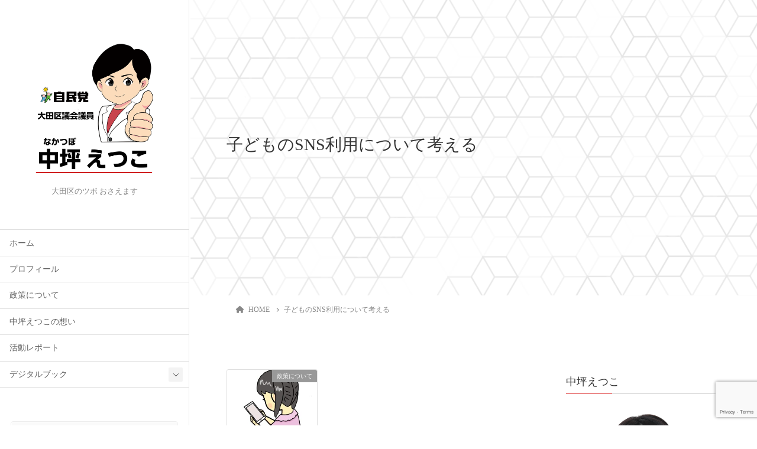

--- FILE ---
content_type: text/html; charset=UTF-8
request_url: https://nakatsuboetsuko.com/tag/%E5%AD%90%E3%81%A9%E3%82%82%E3%81%AEsns%E5%88%A9%E7%94%A8%E3%81%AB%E3%81%A4%E3%81%84%E3%81%A6%E8%80%83%E3%81%88%E3%82%8B/
body_size: 20516
content:
<!DOCTYPE html>
<html lang="ja">
<head>
	<meta charset="utf-8">
	<meta http-equiv="X-UA-Compatible" content="IE=edge">
	<meta name="viewport" content="width=device-width, initial-scale=1">
	
<title>子どものSNS利用について考える | 中坪悦子 | 中坪えつこウェブサイト</title>
<meta name='robots' content='max-image-preview:large' />
	<style>img:is([sizes="auto" i], [sizes^="auto," i]) { contain-intrinsic-size: 3000px 1500px }</style>
	<link rel="alternate" type="application/rss+xml" title="中坪悦子 | 中坪えつこウェブサイト &raquo; フィード" href="https://nakatsuboetsuko.com/feed/" />
<link rel="alternate" type="application/rss+xml" title="中坪悦子 | 中坪えつこウェブサイト &raquo; コメントフィード" href="https://nakatsuboetsuko.com/comments/feed/" />
<link rel="alternate" type="application/rss+xml" title="中坪悦子 | 中坪えつこウェブサイト &raquo; 子どものSNS利用について考える タグのフィード" href="https://nakatsuboetsuko.com/tag/%e5%ad%90%e3%81%a9%e3%82%82%e3%81%aesns%e5%88%a9%e7%94%a8%e3%81%ab%e3%81%a4%e3%81%84%e3%81%a6%e8%80%83%e3%81%88%e3%82%8b/feed/" />
<meta name="description" content="子どものSNS利用について考える について 中坪悦子 | 中坪えつこウェブサイト 大田区のツボ おさえます" /><script type="text/javascript">
/* <![CDATA[ */
window._wpemojiSettings = {"baseUrl":"https:\/\/s.w.org\/images\/core\/emoji\/16.0.1\/72x72\/","ext":".png","svgUrl":"https:\/\/s.w.org\/images\/core\/emoji\/16.0.1\/svg\/","svgExt":".svg","source":{"concatemoji":"https:\/\/nakatsuboetsuko.com\/websys\/wp-includes\/js\/wp-emoji-release.min.js?ver=6.8.3"}};
/*! This file is auto-generated */
!function(s,n){var o,i,e;function c(e){try{var t={supportTests:e,timestamp:(new Date).valueOf()};sessionStorage.setItem(o,JSON.stringify(t))}catch(e){}}function p(e,t,n){e.clearRect(0,0,e.canvas.width,e.canvas.height),e.fillText(t,0,0);var t=new Uint32Array(e.getImageData(0,0,e.canvas.width,e.canvas.height).data),a=(e.clearRect(0,0,e.canvas.width,e.canvas.height),e.fillText(n,0,0),new Uint32Array(e.getImageData(0,0,e.canvas.width,e.canvas.height).data));return t.every(function(e,t){return e===a[t]})}function u(e,t){e.clearRect(0,0,e.canvas.width,e.canvas.height),e.fillText(t,0,0);for(var n=e.getImageData(16,16,1,1),a=0;a<n.data.length;a++)if(0!==n.data[a])return!1;return!0}function f(e,t,n,a){switch(t){case"flag":return n(e,"\ud83c\udff3\ufe0f\u200d\u26a7\ufe0f","\ud83c\udff3\ufe0f\u200b\u26a7\ufe0f")?!1:!n(e,"\ud83c\udde8\ud83c\uddf6","\ud83c\udde8\u200b\ud83c\uddf6")&&!n(e,"\ud83c\udff4\udb40\udc67\udb40\udc62\udb40\udc65\udb40\udc6e\udb40\udc67\udb40\udc7f","\ud83c\udff4\u200b\udb40\udc67\u200b\udb40\udc62\u200b\udb40\udc65\u200b\udb40\udc6e\u200b\udb40\udc67\u200b\udb40\udc7f");case"emoji":return!a(e,"\ud83e\udedf")}return!1}function g(e,t,n,a){var r="undefined"!=typeof WorkerGlobalScope&&self instanceof WorkerGlobalScope?new OffscreenCanvas(300,150):s.createElement("canvas"),o=r.getContext("2d",{willReadFrequently:!0}),i=(o.textBaseline="top",o.font="600 32px Arial",{});return e.forEach(function(e){i[e]=t(o,e,n,a)}),i}function t(e){var t=s.createElement("script");t.src=e,t.defer=!0,s.head.appendChild(t)}"undefined"!=typeof Promise&&(o="wpEmojiSettingsSupports",i=["flag","emoji"],n.supports={everything:!0,everythingExceptFlag:!0},e=new Promise(function(e){s.addEventListener("DOMContentLoaded",e,{once:!0})}),new Promise(function(t){var n=function(){try{var e=JSON.parse(sessionStorage.getItem(o));if("object"==typeof e&&"number"==typeof e.timestamp&&(new Date).valueOf()<e.timestamp+604800&&"object"==typeof e.supportTests)return e.supportTests}catch(e){}return null}();if(!n){if("undefined"!=typeof Worker&&"undefined"!=typeof OffscreenCanvas&&"undefined"!=typeof URL&&URL.createObjectURL&&"undefined"!=typeof Blob)try{var e="postMessage("+g.toString()+"("+[JSON.stringify(i),f.toString(),p.toString(),u.toString()].join(",")+"));",a=new Blob([e],{type:"text/javascript"}),r=new Worker(URL.createObjectURL(a),{name:"wpTestEmojiSupports"});return void(r.onmessage=function(e){c(n=e.data),r.terminate(),t(n)})}catch(e){}c(n=g(i,f,p,u))}t(n)}).then(function(e){for(var t in e)n.supports[t]=e[t],n.supports.everything=n.supports.everything&&n.supports[t],"flag"!==t&&(n.supports.everythingExceptFlag=n.supports.everythingExceptFlag&&n.supports[t]);n.supports.everythingExceptFlag=n.supports.everythingExceptFlag&&!n.supports.flag,n.DOMReady=!1,n.readyCallback=function(){n.DOMReady=!0}}).then(function(){return e}).then(function(){var e;n.supports.everything||(n.readyCallback(),(e=n.source||{}).concatemoji?t(e.concatemoji):e.wpemoji&&e.twemoji&&(t(e.twemoji),t(e.wpemoji)))}))}((window,document),window._wpemojiSettings);
/* ]]> */
</script>
<!-- WP_Dependencies for styles
vkExUnit_common_style [] &#039;https://nakatsuboetsuko.com/websys/wp-content/plugins/vk-all-in-one-expansion-unit/assets/css/vkExUnit_style.css&#039; &#039;9.112.1.1&#039; &#039;all&#039; (:root {--ver_page_top_button_url:url(https://nakatsuboetsuko.com/websys/wp-content/plugins/vk-all-in-one-expansion-unit/assets/images/to-top-btn-icon.svg);}@font-face {font-weight: normal;font-style: normal;font-family: &quot;vk_sns&quot;;src: url(&quot;https://nakatsuboetsuko.com/websys/wp-content/plugins/vk-all-in-one-expansion-unit/inc/sns/icons/fonts/vk_sns.eot?-bq20cj&quot;);src: url(&quot;https://nakatsuboetsuko.com/websys/wp-content/plugins/vk-all-in-one-expansion-unit/inc/sns/icons/fonts/vk_sns.eot?#iefix-bq20cj&quot;) format(&quot;embedded-opentype&quot;),url(&quot;https://nakatsuboetsuko.com/websys/wp-content/plugins/vk-all-in-one-expansion-unit/inc/sns/icons/fonts/vk_sns.woff?-bq20cj&quot;) format(&quot;woff&quot;),url(&quot;https://nakatsuboetsuko.com/websys/wp-content/plugins/vk-all-in-one-expansion-unit/inc/sns/icons/fonts/vk_sns.ttf?-bq20cj&quot;) format(&quot;truetype&quot;),url(&quot;https://nakatsuboetsuko.com/websys/wp-content/plugins/vk-all-in-one-expansion-unit/inc/sns/icons/fonts/vk_sns.svg?-bq20cj#vk_sns&quot;) format(&quot;svg&quot;);} .veu_promotion-alert__content--text {border: 1px solid rgba(0,0,0,0.125);padding: 0.5em 1em;border-radius: var(--vk-size-radius);margin-bottom: var(--vk-margin-block-bottom);font-size: 0.875rem;}/* Alert Content部分に段落タグを入れた場合に最後の段落の余白を0にする */.veu_promotion-alert__content--text p:last-of-type{margin-bottom:0;margin-top: 0;})
katawara-design-style [wp-block-library] &#039;https://nakatsuboetsuko.com/websys/wp-content/themes/katawara/assets/css/style.min.css&#039; &#039;1.26.18&#039; &#039;all&#039; (/* katawara common custom */:root {--vk-color-key: #dd3333 ;--vk-color-key-dark: #b12929 ;--vk-color-key-vivid: #f33838 ;--vk-color-primary: #dd3333 ;--wp--preset--color--vk-color-primary: var(--vk-color-key);}input[type=&quot;submit&quot;]{ border-color: #b12929 ; background-color: #dd3333 ; }.comment .reply a,.btn-default{ color: #dd3333 ; border-color: #dd3333 ;}.slide .slide-text-set .btn-ghost:hover,.btn-default:focus,.btn-default:hover { border-color: #dd3333 ; background-color: #dd3333 ;}.wp-block-search__button:hover,.p-footer-menu li a:hover,.wp-block-rss__item-title a:hover,.wp-block-rss__item-title a:active,.wp-block-rss__item-title a:focus,.l-container .veu_card .childPage_list_body:hover,.l-container .veu_card .childPage_list_title:hover,.l-container .veu_sitemap ul&gt;li&gt;a:hover,.l-container .veu_pageList_ancestor .pageList a:hover,.veu_pageList_ancestor .current_page_item&gt;a,.veu_pageList_ancestor .pageList a:hover,.searchform .searchico:hover,.p-global-menu&gt;li a:hover,.veu_sitemap ul&gt;li&gt;a:hover{ color:#dd3333 ; }.page-link .current,ul.page-numbers li span.page-numbers.current { background-color:#dd3333 ; }.p-widget .tagcloud a:hover, .p-widget .tagcloud a:hover:before,.btn-outline-primary { color: #dd3333 ; border-color:#dd3333 ; }.btn-outline-primary:hover{ border-color:#dd3333 ;}blockquote { border-color: #dd3333 ; }.widget_archive ul li&gt;a:hover,.widget_categories ul li&gt;a:hover,.widget_link_list ul li&gt;a:hover,.widget_nav_menu ul li&gt;a:hover,.widget_postlist ul li&gt;a:hover,.widget_recent_entries ul li&gt;a:hover,.widget_archive ul li&gt;a:hover:before,.widget_categories ul li&gt;a:hover:before,.widget_link_list ul li&gt;a:hover:before,.widget_nav_menu ul li&gt;a:hover:before,.widget_postlist ul li&gt;a:hover:before,.widget_recent_entries ul li&gt;a:hover:before{ color: #dd3333 ; }.comment .reply a:hover,.btn-default:focus,.btn-default:hover { border-color:#dd3333;background-color: #dd3333; }.p-comments-area .nav-links a,.btn-primary { background-color:#dd3333;border-color:#b12929; }.p-comments-area .nav-links a:hover,.btn-primary:focus,.btn-primary:hover,.btn-primary:active { background-color:#b12929;border-color:#dd3333; }.btn.btn-outline-primary:active,.btn.btn-outline-primary:focus,.btn.btn-outline-primary:hover { background-color: #b12929 ; }@media screen and (max-width: 1199.98px) and (min-width: 992px){.p-global-menu&gt;li:before,.p-global-menu&gt;li.current-menu-item:before {border-bottom-color:#b12929 ;}}.p-entry_footer .p-entry_meta_data-list dt { background-color:#dd3333; }.bbp-submit-wrapper .button.submit,.woocommerce a.button.alt:hover,.woocommerce-product-search button:hover,.woocommerce button.button.alt { background-color:#b12929 ; }.bbp-submit-wrapper .button.submit:hover,.woocommerce a.button.alt,.woocommerce-product-search button,.woocommerce button.button.alt:hover { background-color:#dd3333 ; }.woocommerce ul.product_list_widget li a:hover img { border-color:#dd3333; }.l-container .veu_pageList_ancestor .current_page_item&gt;a,.veu_color_txt_key { color:#b12929 ; }.veu_color_bg_key { background-color:#b12929 ; }.veu_color_border_key { border-color:#b12929 ; } /* vk-mobile-nav */:root {--vk-mobile-nav-menu-btn-bg-src: url(&quot;https://nakatsuboetsuko.com/websys/wp-content/themes/katawara/inc/vk-mobile-nav/package/images/vk-menu-btn-black.svg&quot;);--vk-mobile-nav-menu-btn-close-bg-src: url(&quot;https://nakatsuboetsuko.com/websys/wp-content/themes/katawara/inc/vk-mobile-nav/package/images/vk-menu-close-black.svg&quot;);--vk-menu-acc-icon-open-black-bg-src: url(&quot;https://nakatsuboetsuko.com/websys/wp-content/themes/katawara/inc/vk-mobile-nav/package/images/vk-menu-acc-icon-open-black.svg&quot;);--vk-menu-acc-icon-open-white-bg-src: url(&quot;https://nakatsuboetsuko.com/websys/wp-content/themes/katawara/inc/vk-mobile-nav/package/images/vk-menu-acc-icon-open-white.svg&quot;);--vk-menu-acc-icon-close-black-bg-src: url(&quot;https://nakatsuboetsuko.com/websys/wp-content/themes/katawara/inc/vk-mobile-nav/package/images/vk-menu-close-black.svg&quot;);--vk-menu-acc-icon-close-white-bg-src: url(&quot;https://nakatsuboetsuko.com/websys/wp-content/themes/katawara/inc/vk-mobile-nav/package/images/vk-menu-close-white.svg&quot;);} /* Pro Title Design */ .l-main-section .l-main-section_title { background-color:unset;position: relative;border:none;padding:unset;margin-left: auto;margin-right: auto;border-radius:unset;outline: unset;outline-offset: unset;box-shadow: unset;content:none;overflow: unset;text-align:center;}.l-main-section .l-main-section_title a { color:#333;}.l-main-section .l-main-section_title::before { background-color:unset;position: relative;border:none;padding:unset;margin-left: auto;margin-right: auto;border-radius:unset;outline: unset;outline-offset: unset;box-shadow: unset;content:none;overflow: unset;}.l-main-section .l-main-section_title::after { background-color:unset;position: relative;border:none;padding:unset;margin-left: auto;margin-right: auto;border-radius:unset;outline: unset;outline-offset: unset;box-shadow: unset;content:none;overflow: unset;}.l-side-section .p-widget-side_title { background-color:unset;position: relative;border:none;padding:unset;margin-left: auto;margin-right: auto;border-radius:unset;outline: unset;outline-offset: unset;box-shadow: unset;content:none;overflow: unset;color:#333;padding: 0.6em 0 0.5em;margin-bottom:1.2em;border-bottom: 1px solid #ccc;background-color:transparent;text-align:left;}.l-side-section .p-widget-side_title a { color:#333;}.l-side-section .p-widget-side_title::before { background-color:unset;position: relative;border:none;padding:unset;margin-left: auto;margin-right: auto;border-radius:unset;outline: unset;outline-offset: unset;box-shadow: unset;content:none;overflow: unset;}.l-side-section .p-widget-side_title::after { background-color:unset;position: relative;border:none;padding:unset;margin-left: auto;margin-right: auto;border-radius:unset;outline: unset;outline-offset: unset;box-shadow: unset;content:none;overflow: unset;content: &quot;&quot;;line-height: 0;display: block;overflow: hidden;position: absolute;left:0;bottom: -1px;width: 30%;border-bottom: 1px solid #dd3333;margin-left: 0;height:inherit;}.p-widget-footer .p-widget-footer_title { background-color:unset;position: relative;border:none;padding:unset;margin-left: auto;margin-right: auto;border-radius:unset;outline: unset;outline-offset: unset;box-shadow: unset;content:none;overflow: unset;color:#333;border:none;display: flex;align-items: center;text-align: center;margin-bottom:1.2em;padding:0;}.p-widget-footer .p-widget-footer_title a { color:#333;}.p-widget-footer .p-widget-footer_title::before { content: &quot;&quot;;flex-grow: 1;border-bottom: 1px solid #333;margin-right: 1em;top: unset;position: unset;width: unset;border-top: none;}.p-widget-footer .p-widget-footer_title::after { content: &quot;&quot;;flex-grow: 1;border-bottom: 1px solid #333;margin-left: 1em;bottom: unset;position: unset;width: unset;border-top: none;}h2 { background-color:unset;position: relative;border:none;padding:unset;margin-left: auto;margin-right: auto;border-radius:unset;outline: unset;outline-offset: unset;box-shadow: unset;content:none;overflow: unset;color:#333;padding: 0.5em 0 0.7em;margin-bottom:1.2em;}h2 a { color:#333;}h2::before { background-color:unset;position: relative;border:none;padding:unset;margin-left: auto;margin-right: auto;border-radius:unset;outline: unset;outline-offset: unset;box-shadow: unset;content:none;overflow: unset;}h2::after { background-color:unset;position: relative;border:none;padding:unset;margin-left: auto;margin-right: auto;border-radius:unset;outline: unset;outline-offset: unset;box-shadow: unset;content:none;overflow: unset;content:&quot;&quot;;position: absolute;left: 0;bottom: 0;width: 100%;height: 7px;background: linear-gradient(-45deg,rgba(255,255,255,0.1) 25%, #dd3333 25%,#dd3333 50%, rgba(255,255,255,0.1) 50%,rgba(255,255,255,0.1) 75%, #dd3333 75%,#dd3333);background-size: 5px 5px;}h3 { background-color:unset;position: relative;border:none;padding:unset;margin-left: auto;margin-right: auto;border-radius:unset;outline: unset;outline-offset: unset;box-shadow: unset;content:none;overflow: unset;color: #333;background-color: #efefef;padding: 0.6em 0.7em 0.5em;margin-bottom:1.2em;border-radius: 4px;}h3 a { color:#333;}h3::before { background-color:unset;position: relative;border:none;padding:unset;margin-left: auto;margin-right: auto;border-radius:unset;outline: unset;outline-offset: unset;box-shadow: unset;content:none;overflow: unset;}h3::after { background-color:unset;position: relative;border:none;padding:unset;margin-left: auto;margin-right: auto;border-radius:unset;outline: unset;outline-offset: unset;box-shadow: unset;content:none;overflow: unset;}h4 { background-color:unset;position: relative;border:none;padding:unset;margin-left: auto;margin-right: auto;border-radius:unset;outline: unset;outline-offset: unset;box-shadow: unset;content:none;overflow: unset;color:#333;padding: 0.6em 0 0.5em;margin-bottom:1.2em;border-bottom: 1px solid #ccc;background-color:transparent;text-align:left;}h4 a { color:#333;}h4::before { background-color:unset;position: relative;border:none;padding:unset;margin-left: auto;margin-right: auto;border-radius:unset;outline: unset;outline-offset: unset;box-shadow: unset;content:none;overflow: unset;}h4::after { background-color:unset;position: relative;border:none;padding:unset;margin-left: auto;margin-right: auto;border-radius:unset;outline: unset;outline-offset: unset;box-shadow: unset;content:none;overflow: unset;content: &quot;&quot;;line-height: 0;display: block;overflow: hidden;position: absolute;left:0;bottom: -1px;width: 30%;border-bottom: 1px solid #dd3333;margin-left: 0;height:inherit;} .vk-campaign-text{background:#209cc9;color:#ffffff;}.vk-campaign-text_btn,.vk-campaign-text_btn:link,.vk-campaign-text_btn:visited,.vk-campaign-text_btn:focus,.vk-campaign-text_btn:active{background:#dd3333;color:#ffffff;}a.vk-campaign-text_btn:hover{background:#eab010;color:#fff;}.vk-campaign-text_link,.vk-campaign-text_link:link,.vk-campaign-text_link:hover,.vk-campaign-text_link:visited,.vk-campaign-text_link:active,.vk-campaign-text_link:focus{color:#ffffff;} /* page header */:root{--vk-page-header-url : url(https://nakatsuboetsuko.com/websys/wp-content/uploads/2023/01/pngtree-vector-white-abstract-background-design-templates-collection-wit-picture-image_981771.png);}@media ( max-width:575.98px ){:root{--vk-page-header-url : url(https://nakatsuboetsuko.com/websys/wp-content/uploads/2023/01/pngtree-vector-white-abstract-background-design-templates-collection-wit-picture-image_981771.png);}}.p-page-header{ position:relative;background: var(--vk-page-header-url, url(https://nakatsuboetsuko.com/websys/wp-content/uploads/2023/01/pngtree-vector-white-abstract-background-design-templates-collection-wit-picture-image_981771.png) ) no-repeat 50% center;background-size: cover;})
katawara-customize-preview [katawara-design-style] &#039;https://nakatsuboetsuko.com/websys/wp-content/themes/katawara/assets/css/customize-preview.min.css&#039; &#039;1.26.18&#039; &#039;all&#039; ()
wp-emoji-styles [] &#039;&#039; &#039;&#039; &#039;all&#039; (
	img.wp-smiley, img.emoji {
		display: inline !important;
		border: none !important;
		box-shadow: none !important;
		height: 1em !important;
		width: 1em !important;
		margin: 0 0.07em !important;
		vertical-align: -0.1em !important;
		background: none !important;
		padding: 0 !important;
	})
wp-block-library [] &#039;/wp-includes/css/dist/block-library/style.min.css&#039; &#039;&#039; &#039;&#039; (/home/soranoiro89/nakatsuboetsuko.com/public_html/websys//wp-includes/css/dist/block-library/style.min.css replace .min .vk-cols--reverse{flex-direction:row-reverse}.vk-cols--hasbtn{margin-bottom:0}.vk-cols--hasbtn&gt;.row&gt;.vk_gridColumn_item,.vk-cols--hasbtn&gt;.wp-block-column{position:relative;padding-bottom:3em}.vk-cols--hasbtn&gt;.row&gt;.vk_gridColumn_item&gt;.wp-block-buttons,.vk-cols--hasbtn&gt;.row&gt;.vk_gridColumn_item&gt;.vk_button,.vk-cols--hasbtn&gt;.wp-block-column&gt;.wp-block-buttons,.vk-cols--hasbtn&gt;.wp-block-column&gt;.vk_button{position:absolute;bottom:0;width:100%}.vk-cols--fit.wp-block-columns{gap:0}.vk-cols--fit.wp-block-columns,.vk-cols--fit.wp-block-columns:not(.is-not-stacked-on-mobile){margin-top:0;margin-bottom:0;justify-content:space-between}.vk-cols--fit.wp-block-columns&gt;.wp-block-column *:last-child,.vk-cols--fit.wp-block-columns:not(.is-not-stacked-on-mobile)&gt;.wp-block-column *:last-child{margin-bottom:0}.vk-cols--fit.wp-block-columns&gt;.wp-block-column&gt;.wp-block-cover,.vk-cols--fit.wp-block-columns:not(.is-not-stacked-on-mobile)&gt;.wp-block-column&gt;.wp-block-cover{margin-top:0}.vk-cols--fit.wp-block-columns.has-background,.vk-cols--fit.wp-block-columns:not(.is-not-stacked-on-mobile).has-background{padding:0}@media(max-width: 599px){.vk-cols--fit.wp-block-columns:not(.has-background)&gt;.wp-block-column:not(.has-background),.vk-cols--fit.wp-block-columns:not(.is-not-stacked-on-mobile):not(.has-background)&gt;.wp-block-column:not(.has-background){padding-left:0 !important;padding-right:0 !important}}@media(min-width: 782px){.vk-cols--fit.wp-block-columns .block-editor-block-list__block.wp-block-column:not(:first-child),.vk-cols--fit.wp-block-columns&gt;.wp-block-column:not(:first-child),.vk-cols--fit.wp-block-columns:not(.is-not-stacked-on-mobile) .block-editor-block-list__block.wp-block-column:not(:first-child),.vk-cols--fit.wp-block-columns:not(.is-not-stacked-on-mobile)&gt;.wp-block-column:not(:first-child){margin-left:0}}@media(min-width: 600px)and (max-width: 781px){.vk-cols--fit.wp-block-columns .wp-block-column:nth-child(2n),.vk-cols--fit.wp-block-columns:not(.is-not-stacked-on-mobile) .wp-block-column:nth-child(2n){margin-left:0}.vk-cols--fit.wp-block-columns .wp-block-column:not(:only-child),.vk-cols--fit.wp-block-columns:not(.is-not-stacked-on-mobile) .wp-block-column:not(:only-child){flex-basis:50% !important}}.vk-cols--fit--gap1.wp-block-columns{gap:1px}@media(min-width: 600px)and (max-width: 781px){.vk-cols--fit--gap1.wp-block-columns .wp-block-column:not(:only-child){flex-basis:calc(50% - 1px) !important}}.vk-cols--fit.vk-cols--grid&gt;.block-editor-block-list__block,.vk-cols--fit.vk-cols--grid&gt;.wp-block-column,.vk-cols--fit.vk-cols--grid:not(.is-not-stacked-on-mobile)&gt;.block-editor-block-list__block,.vk-cols--fit.vk-cols--grid:not(.is-not-stacked-on-mobile)&gt;.wp-block-column{flex-basis:50%;box-sizing:border-box}@media(max-width: 599px){.vk-cols--fit.vk-cols--grid.vk-cols--grid--alignfull&gt;.wp-block-column:nth-child(2)&gt;.wp-block-cover,.vk-cols--fit.vk-cols--grid.vk-cols--grid--alignfull&gt;.wp-block-column:nth-child(2)&gt;.vk_outer,.vk-cols--fit.vk-cols--grid:not(.is-not-stacked-on-mobile).vk-cols--grid--alignfull&gt;.wp-block-column:nth-child(2)&gt;.wp-block-cover,.vk-cols--fit.vk-cols--grid:not(.is-not-stacked-on-mobile).vk-cols--grid--alignfull&gt;.wp-block-column:nth-child(2)&gt;.vk_outer{width:100vw;margin-right:calc((100% - 100vw)/2);margin-left:calc((100% - 100vw)/2)}}@media(min-width: 600px){.vk-cols--fit.vk-cols--grid.vk-cols--grid--alignfull&gt;.wp-block-column:nth-child(2)&gt;.wp-block-cover,.vk-cols--fit.vk-cols--grid.vk-cols--grid--alignfull&gt;.wp-block-column:nth-child(2)&gt;.vk_outer,.vk-cols--fit.vk-cols--grid:not(.is-not-stacked-on-mobile).vk-cols--grid--alignfull&gt;.wp-block-column:nth-child(2)&gt;.wp-block-cover,.vk-cols--fit.vk-cols--grid:not(.is-not-stacked-on-mobile).vk-cols--grid--alignfull&gt;.wp-block-column:nth-child(2)&gt;.vk_outer{margin-right:calc(100% - 50vw);width:50vw}}@media(min-width: 600px){.vk-cols--fit.vk-cols--grid.vk-cols--grid--alignfull.vk-cols--reverse&gt;.wp-block-column,.vk-cols--fit.vk-cols--grid:not(.is-not-stacked-on-mobile).vk-cols--grid--alignfull.vk-cols--reverse&gt;.wp-block-column{margin-left:0;margin-right:0}.vk-cols--fit.vk-cols--grid.vk-cols--grid--alignfull.vk-cols--reverse&gt;.wp-block-column:nth-child(2)&gt;.wp-block-cover,.vk-cols--fit.vk-cols--grid.vk-cols--grid--alignfull.vk-cols--reverse&gt;.wp-block-column:nth-child(2)&gt;.vk_outer,.vk-cols--fit.vk-cols--grid:not(.is-not-stacked-on-mobile).vk-cols--grid--alignfull.vk-cols--reverse&gt;.wp-block-column:nth-child(2)&gt;.wp-block-cover,.vk-cols--fit.vk-cols--grid:not(.is-not-stacked-on-mobile).vk-cols--grid--alignfull.vk-cols--reverse&gt;.wp-block-column:nth-child(2)&gt;.vk_outer{margin-left:calc(100% - 50vw)}}.vk-cols--menu h2,.vk-cols--menu h3,.vk-cols--menu h4,.vk-cols--menu h5{margin-bottom:.2em;text-shadow:#000 0 0 10px}.vk-cols--menu h2:first-child,.vk-cols--menu h3:first-child,.vk-cols--menu h4:first-child,.vk-cols--menu h5:first-child{margin-top:0}.vk-cols--menu p{margin-bottom:1rem;text-shadow:#000 0 0 10px}.vk-cols--menu .wp-block-cover__inner-container:last-child{margin-bottom:0}.vk-cols--fitbnrs .wp-block-column .wp-block-cover:hover img{filter:unset}.vk-cols--fitbnrs .wp-block-column .wp-block-cover:hover{background-color:unset}.vk-cols--fitbnrs .wp-block-column .wp-block-cover:hover .wp-block-cover__image-background{filter:unset !important}.vk-cols--fitbnrs .wp-block-cover .wp-block-cover__inner-container{position:absolute;height:100%;width:100%}.vk-cols--fitbnrs .vk_button{height:100%;margin:0}.vk-cols--fitbnrs .vk_button .vk_button_btn,.vk-cols--fitbnrs .vk_button .btn{height:100%;width:100%;border:none;box-shadow:none;background-color:unset !important;transition:unset}.vk-cols--fitbnrs .vk_button .vk_button_btn:hover,.vk-cols--fitbnrs .vk_button .btn:hover{transition:unset}.vk-cols--fitbnrs .vk_button .vk_button_btn:after,.vk-cols--fitbnrs .vk_button .btn:after{border:none}.vk-cols--fitbnrs .vk_button .vk_button_link_txt{width:100%;position:absolute;top:50%;left:50%;transform:translateY(-50%) translateX(-50%);font-size:2rem;text-shadow:#000 0 0 10px}.vk-cols--fitbnrs .vk_button .vk_button_link_subCaption{width:100%;position:absolute;top:calc(50% + 2.2em);left:50%;transform:translateY(-50%) translateX(-50%);text-shadow:#000 0 0 10px}@media(min-width: 992px){.vk-cols--media.wp-block-columns{gap:3rem}}.vk-fit-map figure{margin-bottom:0}.vk-fit-map iframe{position:relative;margin-bottom:0;display:block;max-height:400px;width:100vw}.vk-fit-map:is(.alignfull,.alignwide) div{max-width:100%}.vk-table--th--width25 :where(tr&gt;*:first-child){width:25%}.vk-table--th--width30 :where(tr&gt;*:first-child){width:30%}.vk-table--th--width35 :where(tr&gt;*:first-child){width:35%}.vk-table--th--width40 :where(tr&gt;*:first-child){width:40%}.vk-table--th--bg-bright :where(tr&gt;*:first-child){background-color:var(--wp--preset--color--bg-secondary, rgba(0, 0, 0, 0.05))}@media(max-width: 599px){.vk-table--mobile-block :is(th,td){width:100%;display:block}.vk-table--mobile-block.wp-block-table table :is(th,td){border-top:none}}.vk-table--width--th25 :where(tr&gt;*:first-child){width:25%}.vk-table--width--th30 :where(tr&gt;*:first-child){width:30%}.vk-table--width--th35 :where(tr&gt;*:first-child){width:35%}.vk-table--width--th40 :where(tr&gt;*:first-child){width:40%}.no-margin{margin:0}@media(max-width: 599px){.wp-block-image.vk-aligncenter--mobile&gt;.alignright{float:none;margin-left:auto;margin-right:auto}.vk-no-padding-horizontal--mobile{padding-left:0 !important;padding-right:0 !important}} /* VK Color Palettes */)
classic-theme-styles [] &#039;&#039; &#039;&#039; &#039;&#039; (/home/soranoiro89/nakatsuboetsuko.com/public_html/websys/wp-includes/css/classic-themes.min.css /*! This file is auto-generated */
.wp-block-button__link{color:#fff;background-color:#32373c;border-radius:9999px;box-shadow:none;text-decoration:none;padding:calc(.667em + 2px) calc(1.333em + 2px);font-size:1.125em}.wp-block-file__button{background:#32373c;color:#fff;text-decoration:none})
arkhe-blocks-accordion-style [arkhe-blocks-front] &#039;https://nakatsuboetsuko.com/websys/wp-content/plugins/arkhe-blocks/dist/gutenberg/blocks/accordion/index.css&#039; &#039;2.27.1&#039; &#039;all&#039; ()
arkhe-blocks-blog-card-style [arkhe-blocks-front] &#039;https://nakatsuboetsuko.com/websys/wp-content/plugins/arkhe-blocks/dist/gutenberg/blocks/blog-card/index.css&#039; &#039;2.27.1&#039; &#039;all&#039; ()
arkhe-blocks-button-style [arkhe-blocks-front] &#039;https://nakatsuboetsuko.com/websys/wp-content/plugins/arkhe-blocks/dist/gutenberg/blocks/button/index.css&#039; &#039;2.27.1&#039; &#039;all&#039; ()
arkhe-blocks-columns-style [arkhe-blocks-front] &#039;https://nakatsuboetsuko.com/websys/wp-content/plugins/arkhe-blocks/dist/gutenberg/blocks/columns/index.css&#039; &#039;2.27.1&#039; &#039;all&#039; ()
arkhe-blocks-container-style [arkhe-blocks-front] &#039;https://nakatsuboetsuko.com/websys/wp-content/plugins/arkhe-blocks/dist/gutenberg/blocks/container/index.css&#039; &#039;2.27.1&#039; &#039;all&#039; ()
arkhe-blocks-faq-style [arkhe-blocks-front] &#039;https://nakatsuboetsuko.com/websys/wp-content/plugins/arkhe-blocks/dist/gutenberg/blocks/faq/index.css&#039; &#039;2.27.1&#039; &#039;all&#039; ()
arkhe-blocks-dl-style [arkhe-blocks-front] &#039;https://nakatsuboetsuko.com/websys/wp-content/plugins/arkhe-blocks/dist/gutenberg/blocks/dl/index.css&#039; &#039;2.27.1&#039; &#039;all&#039; ()
arkhe-blocks-icon-style [arkhe-blocks-front] &#039;https://nakatsuboetsuko.com/websys/wp-content/plugins/arkhe-blocks/dist/gutenberg/blocks/icon/index.css&#039; &#039;2.27.1&#039; &#039;all&#039; ()
arkhe-blocks-notice-style [arkhe-blocks-front] &#039;https://nakatsuboetsuko.com/websys/wp-content/plugins/arkhe-blocks/dist/gutenberg/blocks/notice/index.css&#039; &#039;2.27.1&#039; &#039;all&#039; ()
arkhe-blocks-section-style [arkhe-blocks-front] &#039;https://nakatsuboetsuko.com/websys/wp-content/plugins/arkhe-blocks/dist/gutenberg/blocks/section/index.css&#039; &#039;2.27.1&#039; &#039;all&#039; ()
arkhe-blocks-section-heading-style [arkhe-blocks-front] &#039;https://nakatsuboetsuko.com/websys/wp-content/plugins/arkhe-blocks/dist/gutenberg/blocks/section-heading/index.css&#039; &#039;2.27.1&#039; &#039;all&#039; ()
arkhe-blocks-step-style [arkhe-blocks-front] &#039;https://nakatsuboetsuko.com/websys/wp-content/plugins/arkhe-blocks/dist/gutenberg/blocks/step/index.css&#039; &#039;2.27.1&#039; &#039;all&#039; ()
arkhe-blocks-tab-style [arkhe-blocks-front] &#039;https://nakatsuboetsuko.com/websys/wp-content/plugins/arkhe-blocks/dist/gutenberg/blocks/tab/index.css&#039; &#039;2.27.1&#039; &#039;all&#039; ()
arkhe-blocks-timeline-style [arkhe-blocks-front] &#039;https://nakatsuboetsuko.com/websys/wp-content/plugins/arkhe-blocks/dist/gutenberg/blocks/timeline/index.css&#039; &#039;2.27.1&#039; &#039;all&#039; ()
arkhe-blocks-toc-style [arkhe-blocks-front] &#039;https://nakatsuboetsuko.com/websys/wp-content/plugins/arkhe-blocks/dist/gutenberg/blocks/toc/index.css&#039; &#039;2.27.1&#039; &#039;all&#039; ()
global-styles [] &#039;&#039; &#039;&#039; &#039;all&#039; (:root{--wp--preset--aspect-ratio--square: 1;--wp--preset--aspect-ratio--4-3: 4/3;--wp--preset--aspect-ratio--3-4: 3/4;--wp--preset--aspect-ratio--3-2: 3/2;--wp--preset--aspect-ratio--2-3: 2/3;--wp--preset--aspect-ratio--16-9: 16/9;--wp--preset--aspect-ratio--9-16: 9/16;--wp--preset--color--black: #000000;--wp--preset--color--cyan-bluish-gray: #abb8c3;--wp--preset--color--white: #ffffff;--wp--preset--color--pale-pink: #f78da7;--wp--preset--color--vivid-red: #cf2e2e;--wp--preset--color--luminous-vivid-orange: #ff6900;--wp--preset--color--luminous-vivid-amber: #fcb900;--wp--preset--color--light-green-cyan: #7bdcb5;--wp--preset--color--vivid-green-cyan: #00d084;--wp--preset--color--pale-cyan-blue: #8ed1fc;--wp--preset--color--vivid-cyan-blue: #0693e3;--wp--preset--color--vivid-purple: #9b51e0;--wp--preset--color--arkb-etsuko-main: #e80606;--wp--preset--gradient--vivid-cyan-blue-to-vivid-purple: linear-gradient(135deg,rgba(6,147,227,1) 0%,rgb(155,81,224) 100%);--wp--preset--gradient--light-green-cyan-to-vivid-green-cyan: linear-gradient(135deg,rgb(122,220,180) 0%,rgb(0,208,130) 100%);--wp--preset--gradient--luminous-vivid-amber-to-luminous-vivid-orange: linear-gradient(135deg,rgba(252,185,0,1) 0%,rgba(255,105,0,1) 100%);--wp--preset--gradient--luminous-vivid-orange-to-vivid-red: linear-gradient(135deg,rgba(255,105,0,1) 0%,rgb(207,46,46) 100%);--wp--preset--gradient--very-light-gray-to-cyan-bluish-gray: linear-gradient(135deg,rgb(238,238,238) 0%,rgb(169,184,195) 100%);--wp--preset--gradient--cool-to-warm-spectrum: linear-gradient(135deg,rgb(74,234,220) 0%,rgb(151,120,209) 20%,rgb(207,42,186) 40%,rgb(238,44,130) 60%,rgb(251,105,98) 80%,rgb(254,248,76) 100%);--wp--preset--gradient--blush-light-purple: linear-gradient(135deg,rgb(255,206,236) 0%,rgb(152,150,240) 100%);--wp--preset--gradient--blush-bordeaux: linear-gradient(135deg,rgb(254,205,165) 0%,rgb(254,45,45) 50%,rgb(107,0,62) 100%);--wp--preset--gradient--luminous-dusk: linear-gradient(135deg,rgb(255,203,112) 0%,rgb(199,81,192) 50%,rgb(65,88,208) 100%);--wp--preset--gradient--pale-ocean: linear-gradient(135deg,rgb(255,245,203) 0%,rgb(182,227,212) 50%,rgb(51,167,181) 100%);--wp--preset--gradient--electric-grass: linear-gradient(135deg,rgb(202,248,128) 0%,rgb(113,206,126) 100%);--wp--preset--gradient--midnight: linear-gradient(135deg,rgb(2,3,129) 0%,rgb(40,116,252) 100%);--wp--preset--font-size--small: 13px;--wp--preset--font-size--medium: 20px;--wp--preset--font-size--large: 36px;--wp--preset--font-size--x-large: 42px;--wp--preset--spacing--20: 0.44rem;--wp--preset--spacing--30: 0.67rem;--wp--preset--spacing--40: 1rem;--wp--preset--spacing--50: 1.5rem;--wp--preset--spacing--60: 2.25rem;--wp--preset--spacing--70: 3.38rem;--wp--preset--spacing--80: 5.06rem;--wp--preset--shadow--natural: 6px 6px 9px rgba(0, 0, 0, 0.2);--wp--preset--shadow--deep: 12px 12px 50px rgba(0, 0, 0, 0.4);--wp--preset--shadow--sharp: 6px 6px 0px rgba(0, 0, 0, 0.2);--wp--preset--shadow--outlined: 6px 6px 0px -3px rgba(255, 255, 255, 1), 6px 6px rgba(0, 0, 0, 1);--wp--preset--shadow--crisp: 6px 6px 0px rgba(0, 0, 0, 1);}:where(.is-layout-flex){gap: 0.5em;}:where(.is-layout-grid){gap: 0.5em;}body .is-layout-flex{display: flex;}.is-layout-flex{flex-wrap: wrap;align-items: center;}.is-layout-flex &gt; :is(*, div){margin: 0;}body .is-layout-grid{display: grid;}.is-layout-grid &gt; :is(*, div){margin: 0;}:where(.wp-block-columns.is-layout-flex){gap: 2em;}:where(.wp-block-columns.is-layout-grid){gap: 2em;}:where(.wp-block-post-template.is-layout-flex){gap: 1.25em;}:where(.wp-block-post-template.is-layout-grid){gap: 1.25em;}.has-black-color{color: var(--wp--preset--color--black) !important;}.has-cyan-bluish-gray-color{color: var(--wp--preset--color--cyan-bluish-gray) !important;}.has-white-color{color: var(--wp--preset--color--white) !important;}.has-pale-pink-color{color: var(--wp--preset--color--pale-pink) !important;}.has-vivid-red-color{color: var(--wp--preset--color--vivid-red) !important;}.has-luminous-vivid-orange-color{color: var(--wp--preset--color--luminous-vivid-orange) !important;}.has-luminous-vivid-amber-color{color: var(--wp--preset--color--luminous-vivid-amber) !important;}.has-light-green-cyan-color{color: var(--wp--preset--color--light-green-cyan) !important;}.has-vivid-green-cyan-color{color: var(--wp--preset--color--vivid-green-cyan) !important;}.has-pale-cyan-blue-color{color: var(--wp--preset--color--pale-cyan-blue) !important;}.has-vivid-cyan-blue-color{color: var(--wp--preset--color--vivid-cyan-blue) !important;}.has-vivid-purple-color{color: var(--wp--preset--color--vivid-purple) !important;}.has-arkb-etsuko-main-color{color: var(--wp--preset--color--arkb-etsuko-main) !important;}.has-black-background-color{background-color: var(--wp--preset--color--black) !important;}.has-cyan-bluish-gray-background-color{background-color: var(--wp--preset--color--cyan-bluish-gray) !important;}.has-white-background-color{background-color: var(--wp--preset--color--white) !important;}.has-pale-pink-background-color{background-color: var(--wp--preset--color--pale-pink) !important;}.has-vivid-red-background-color{background-color: var(--wp--preset--color--vivid-red) !important;}.has-luminous-vivid-orange-background-color{background-color: var(--wp--preset--color--luminous-vivid-orange) !important;}.has-luminous-vivid-amber-background-color{background-color: var(--wp--preset--color--luminous-vivid-amber) !important;}.has-light-green-cyan-background-color{background-color: var(--wp--preset--color--light-green-cyan) !important;}.has-vivid-green-cyan-background-color{background-color: var(--wp--preset--color--vivid-green-cyan) !important;}.has-pale-cyan-blue-background-color{background-color: var(--wp--preset--color--pale-cyan-blue) !important;}.has-vivid-cyan-blue-background-color{background-color: var(--wp--preset--color--vivid-cyan-blue) !important;}.has-vivid-purple-background-color{background-color: var(--wp--preset--color--vivid-purple) !important;}.has-arkb-etsuko-main-background-color{background-color: var(--wp--preset--color--arkb-etsuko-main) !important;}.has-black-border-color{border-color: var(--wp--preset--color--black) !important;}.has-cyan-bluish-gray-border-color{border-color: var(--wp--preset--color--cyan-bluish-gray) !important;}.has-white-border-color{border-color: var(--wp--preset--color--white) !important;}.has-pale-pink-border-color{border-color: var(--wp--preset--color--pale-pink) !important;}.has-vivid-red-border-color{border-color: var(--wp--preset--color--vivid-red) !important;}.has-luminous-vivid-orange-border-color{border-color: var(--wp--preset--color--luminous-vivid-orange) !important;}.has-luminous-vivid-amber-border-color{border-color: var(--wp--preset--color--luminous-vivid-amber) !important;}.has-light-green-cyan-border-color{border-color: var(--wp--preset--color--light-green-cyan) !important;}.has-vivid-green-cyan-border-color{border-color: var(--wp--preset--color--vivid-green-cyan) !important;}.has-pale-cyan-blue-border-color{border-color: var(--wp--preset--color--pale-cyan-blue) !important;}.has-vivid-cyan-blue-border-color{border-color: var(--wp--preset--color--vivid-cyan-blue) !important;}.has-vivid-purple-border-color{border-color: var(--wp--preset--color--vivid-purple) !important;}.has-arkb-etsuko-main-border-color{border-color: var(--wp--preset--color--arkb-etsuko-main) !important;}.has-vivid-cyan-blue-to-vivid-purple-gradient-background{background: var(--wp--preset--gradient--vivid-cyan-blue-to-vivid-purple) !important;}.has-light-green-cyan-to-vivid-green-cyan-gradient-background{background: var(--wp--preset--gradient--light-green-cyan-to-vivid-green-cyan) !important;}.has-luminous-vivid-amber-to-luminous-vivid-orange-gradient-background{background: var(--wp--preset--gradient--luminous-vivid-amber-to-luminous-vivid-orange) !important;}.has-luminous-vivid-orange-to-vivid-red-gradient-background{background: var(--wp--preset--gradient--luminous-vivid-orange-to-vivid-red) !important;}.has-very-light-gray-to-cyan-bluish-gray-gradient-background{background: var(--wp--preset--gradient--very-light-gray-to-cyan-bluish-gray) !important;}.has-cool-to-warm-spectrum-gradient-background{background: var(--wp--preset--gradient--cool-to-warm-spectrum) !important;}.has-blush-light-purple-gradient-background{background: var(--wp--preset--gradient--blush-light-purple) !important;}.has-blush-bordeaux-gradient-background{background: var(--wp--preset--gradient--blush-bordeaux) !important;}.has-luminous-dusk-gradient-background{background: var(--wp--preset--gradient--luminous-dusk) !important;}.has-pale-ocean-gradient-background{background: var(--wp--preset--gradient--pale-ocean) !important;}.has-electric-grass-gradient-background{background: var(--wp--preset--gradient--electric-grass) !important;}.has-midnight-gradient-background{background: var(--wp--preset--gradient--midnight) !important;}.has-small-font-size{font-size: var(--wp--preset--font-size--small) !important;}.has-medium-font-size{font-size: var(--wp--preset--font-size--medium) !important;}.has-large-font-size{font-size: var(--wp--preset--font-size--large) !important;}.has-x-large-font-size{font-size: var(--wp--preset--font-size--x-large) !important;} :where(.wp-block-post-template.is-layout-flex){gap: 1.25em;}:where(.wp-block-post-template.is-layout-grid){gap: 1.25em;} :where(.wp-block-columns.is-layout-flex){gap: 2em;}:where(.wp-block-columns.is-layout-grid){gap: 2em;} :root :where(.wp-block-pullquote){font-size: 1.5em;line-height: 1.6;})
contact-form-7 [] &#039;https://nakatsuboetsuko.com/websys/wp-content/plugins/contact-form-7/includes/css/styles.css&#039; &#039;6.1.3&#039; &#039;all&#039; ()
arkhe-blocks-front [] &#039;https://nakatsuboetsuko.com/websys/wp-content/plugins/arkhe-blocks/dist/css/front.css&#039; &#039;2.27.1&#039; &#039;all&#039; (body{--arkb-marker-color:#ffdc40;--arkb-marker-start:1em;--arkb-marker-style:linear-gradient(transparent var(--arkb-marker-start), var(--arkb-marker-color) 0)}.has-arkb-etsuko-main-color {color:#e80606 !important;}.has-arkb-etsuko-main-background-color {background-color:#e80606 !important;})
vk-swiper-style [] &#039;https://nakatsuboetsuko.com/websys/wp-content/plugins/vk-blocks-pro/vendor/vektor-inc/vk-swiper/src/assets/css/swiper-bundle.min.css&#039; &#039;11.0.2&#039; &#039;all&#039; ()
veu-cta [] &#039;https://nakatsuboetsuko.com/websys/wp-content/plugins/vk-all-in-one-expansion-unit/inc/call-to-action/package/assets/css/style.css&#039; &#039;9.112.1.1&#039; &#039;all&#039; ()
vk-blocks-build-css [vk-swiper-style] &#039;https://nakatsuboetsuko.com/websys/wp-content/plugins/vk-blocks-pro/build/block-build.css&#039; &#039;1.114.1.0&#039; &#039;all&#039; (:root {--vk_flow-arrow: url(https://nakatsuboetsuko.com/websys/wp-content/plugins/vk-blocks-pro/inc/vk-blocks/images/arrow_bottom.svg);--vk_image-mask-circle: url(https://nakatsuboetsuko.com/websys/wp-content/plugins/vk-blocks-pro/inc/vk-blocks/images/circle.svg);--vk_image-mask-wave01: url(https://nakatsuboetsuko.com/websys/wp-content/plugins/vk-blocks-pro/inc/vk-blocks/images/wave01.svg);--vk_image-mask-wave02: url(https://nakatsuboetsuko.com/websys/wp-content/plugins/vk-blocks-pro/inc/vk-blocks/images/wave02.svg);--vk_image-mask-wave03: url(https://nakatsuboetsuko.com/websys/wp-content/plugins/vk-blocks-pro/inc/vk-blocks/images/wave03.svg);--vk_image-mask-wave04: url(https://nakatsuboetsuko.com/websys/wp-content/plugins/vk-blocks-pro/inc/vk-blocks/images/wave04.svg);} 
	:root {

		--vk-balloon-border-width:1px;

		--vk-balloon-speech-offset:-12px;
	}
	)
vk-font-awesome [] &#039;https://nakatsuboetsuko.com/websys/wp-content/themes/katawara/vendor/vektor-inc/font-awesome-versions/src/versions/6/css/all.min.css&#039; &#039;6.6.0&#039; &#039;all&#039; ()
vk-mobile-fix-nav [] &#039;https://nakatsuboetsuko.com/websys/wp-content/themes/katawara/inc/vk-mobile-fix-nav/package/css/vk-mobile-fix-nav.css&#039; &#039;0.0.0&#039; &#039;all&#039; ()
-->
<link rel='stylesheet' id='vkExUnit_common_style-css' href='https://nakatsuboetsuko.com/websys/wp-content/plugins/vk-all-in-one-expansion-unit/assets/css/vkExUnit_style.css?ver=9.112.1.1' type='text/css' media='all' />
<style id='vkExUnit_common_style-inline-css' type='text/css'>
:root {--ver_page_top_button_url:url(https://nakatsuboetsuko.com/websys/wp-content/plugins/vk-all-in-one-expansion-unit/assets/images/to-top-btn-icon.svg);}@font-face {font-weight: normal;font-style: normal;font-family: "vk_sns";src: url("https://nakatsuboetsuko.com/websys/wp-content/plugins/vk-all-in-one-expansion-unit/inc/sns/icons/fonts/vk_sns.eot?-bq20cj");src: url("https://nakatsuboetsuko.com/websys/wp-content/plugins/vk-all-in-one-expansion-unit/inc/sns/icons/fonts/vk_sns.eot?#iefix-bq20cj") format("embedded-opentype"),url("https://nakatsuboetsuko.com/websys/wp-content/plugins/vk-all-in-one-expansion-unit/inc/sns/icons/fonts/vk_sns.woff?-bq20cj") format("woff"),url("https://nakatsuboetsuko.com/websys/wp-content/plugins/vk-all-in-one-expansion-unit/inc/sns/icons/fonts/vk_sns.ttf?-bq20cj") format("truetype"),url("https://nakatsuboetsuko.com/websys/wp-content/plugins/vk-all-in-one-expansion-unit/inc/sns/icons/fonts/vk_sns.svg?-bq20cj#vk_sns") format("svg");}
.veu_promotion-alert__content--text {border: 1px solid rgba(0,0,0,0.125);padding: 0.5em 1em;border-radius: var(--vk-size-radius);margin-bottom: var(--vk-margin-block-bottom);font-size: 0.875rem;}/* Alert Content部分に段落タグを入れた場合に最後の段落の余白を0にする */.veu_promotion-alert__content--text p:last-of-type{margin-bottom:0;margin-top: 0;}
</style>
<link rel='stylesheet' id='wp-block-library-css' href='https://nakatsuboetsuko.com/websys/wp-includes/css/dist/block-library/style.min.css?ver=6.8.3' type='text/css' media='all' />
<style id='wp-block-library-inline-css' type='text/css'>
.vk-cols--reverse{flex-direction:row-reverse}.vk-cols--hasbtn{margin-bottom:0}.vk-cols--hasbtn>.row>.vk_gridColumn_item,.vk-cols--hasbtn>.wp-block-column{position:relative;padding-bottom:3em}.vk-cols--hasbtn>.row>.vk_gridColumn_item>.wp-block-buttons,.vk-cols--hasbtn>.row>.vk_gridColumn_item>.vk_button,.vk-cols--hasbtn>.wp-block-column>.wp-block-buttons,.vk-cols--hasbtn>.wp-block-column>.vk_button{position:absolute;bottom:0;width:100%}.vk-cols--fit.wp-block-columns{gap:0}.vk-cols--fit.wp-block-columns,.vk-cols--fit.wp-block-columns:not(.is-not-stacked-on-mobile){margin-top:0;margin-bottom:0;justify-content:space-between}.vk-cols--fit.wp-block-columns>.wp-block-column *:last-child,.vk-cols--fit.wp-block-columns:not(.is-not-stacked-on-mobile)>.wp-block-column *:last-child{margin-bottom:0}.vk-cols--fit.wp-block-columns>.wp-block-column>.wp-block-cover,.vk-cols--fit.wp-block-columns:not(.is-not-stacked-on-mobile)>.wp-block-column>.wp-block-cover{margin-top:0}.vk-cols--fit.wp-block-columns.has-background,.vk-cols--fit.wp-block-columns:not(.is-not-stacked-on-mobile).has-background{padding:0}@media(max-width: 599px){.vk-cols--fit.wp-block-columns:not(.has-background)>.wp-block-column:not(.has-background),.vk-cols--fit.wp-block-columns:not(.is-not-stacked-on-mobile):not(.has-background)>.wp-block-column:not(.has-background){padding-left:0 !important;padding-right:0 !important}}@media(min-width: 782px){.vk-cols--fit.wp-block-columns .block-editor-block-list__block.wp-block-column:not(:first-child),.vk-cols--fit.wp-block-columns>.wp-block-column:not(:first-child),.vk-cols--fit.wp-block-columns:not(.is-not-stacked-on-mobile) .block-editor-block-list__block.wp-block-column:not(:first-child),.vk-cols--fit.wp-block-columns:not(.is-not-stacked-on-mobile)>.wp-block-column:not(:first-child){margin-left:0}}@media(min-width: 600px)and (max-width: 781px){.vk-cols--fit.wp-block-columns .wp-block-column:nth-child(2n),.vk-cols--fit.wp-block-columns:not(.is-not-stacked-on-mobile) .wp-block-column:nth-child(2n){margin-left:0}.vk-cols--fit.wp-block-columns .wp-block-column:not(:only-child),.vk-cols--fit.wp-block-columns:not(.is-not-stacked-on-mobile) .wp-block-column:not(:only-child){flex-basis:50% !important}}.vk-cols--fit--gap1.wp-block-columns{gap:1px}@media(min-width: 600px)and (max-width: 781px){.vk-cols--fit--gap1.wp-block-columns .wp-block-column:not(:only-child){flex-basis:calc(50% - 1px) !important}}.vk-cols--fit.vk-cols--grid>.block-editor-block-list__block,.vk-cols--fit.vk-cols--grid>.wp-block-column,.vk-cols--fit.vk-cols--grid:not(.is-not-stacked-on-mobile)>.block-editor-block-list__block,.vk-cols--fit.vk-cols--grid:not(.is-not-stacked-on-mobile)>.wp-block-column{flex-basis:50%;box-sizing:border-box}@media(max-width: 599px){.vk-cols--fit.vk-cols--grid.vk-cols--grid--alignfull>.wp-block-column:nth-child(2)>.wp-block-cover,.vk-cols--fit.vk-cols--grid.vk-cols--grid--alignfull>.wp-block-column:nth-child(2)>.vk_outer,.vk-cols--fit.vk-cols--grid:not(.is-not-stacked-on-mobile).vk-cols--grid--alignfull>.wp-block-column:nth-child(2)>.wp-block-cover,.vk-cols--fit.vk-cols--grid:not(.is-not-stacked-on-mobile).vk-cols--grid--alignfull>.wp-block-column:nth-child(2)>.vk_outer{width:100vw;margin-right:calc((100% - 100vw)/2);margin-left:calc((100% - 100vw)/2)}}@media(min-width: 600px){.vk-cols--fit.vk-cols--grid.vk-cols--grid--alignfull>.wp-block-column:nth-child(2)>.wp-block-cover,.vk-cols--fit.vk-cols--grid.vk-cols--grid--alignfull>.wp-block-column:nth-child(2)>.vk_outer,.vk-cols--fit.vk-cols--grid:not(.is-not-stacked-on-mobile).vk-cols--grid--alignfull>.wp-block-column:nth-child(2)>.wp-block-cover,.vk-cols--fit.vk-cols--grid:not(.is-not-stacked-on-mobile).vk-cols--grid--alignfull>.wp-block-column:nth-child(2)>.vk_outer{margin-right:calc(100% - 50vw);width:50vw}}@media(min-width: 600px){.vk-cols--fit.vk-cols--grid.vk-cols--grid--alignfull.vk-cols--reverse>.wp-block-column,.vk-cols--fit.vk-cols--grid:not(.is-not-stacked-on-mobile).vk-cols--grid--alignfull.vk-cols--reverse>.wp-block-column{margin-left:0;margin-right:0}.vk-cols--fit.vk-cols--grid.vk-cols--grid--alignfull.vk-cols--reverse>.wp-block-column:nth-child(2)>.wp-block-cover,.vk-cols--fit.vk-cols--grid.vk-cols--grid--alignfull.vk-cols--reverse>.wp-block-column:nth-child(2)>.vk_outer,.vk-cols--fit.vk-cols--grid:not(.is-not-stacked-on-mobile).vk-cols--grid--alignfull.vk-cols--reverse>.wp-block-column:nth-child(2)>.wp-block-cover,.vk-cols--fit.vk-cols--grid:not(.is-not-stacked-on-mobile).vk-cols--grid--alignfull.vk-cols--reverse>.wp-block-column:nth-child(2)>.vk_outer{margin-left:calc(100% - 50vw)}}.vk-cols--menu h2,.vk-cols--menu h3,.vk-cols--menu h4,.vk-cols--menu h5{margin-bottom:.2em;text-shadow:#000 0 0 10px}.vk-cols--menu h2:first-child,.vk-cols--menu h3:first-child,.vk-cols--menu h4:first-child,.vk-cols--menu h5:first-child{margin-top:0}.vk-cols--menu p{margin-bottom:1rem;text-shadow:#000 0 0 10px}.vk-cols--menu .wp-block-cover__inner-container:last-child{margin-bottom:0}.vk-cols--fitbnrs .wp-block-column .wp-block-cover:hover img{filter:unset}.vk-cols--fitbnrs .wp-block-column .wp-block-cover:hover{background-color:unset}.vk-cols--fitbnrs .wp-block-column .wp-block-cover:hover .wp-block-cover__image-background{filter:unset !important}.vk-cols--fitbnrs .wp-block-cover .wp-block-cover__inner-container{position:absolute;height:100%;width:100%}.vk-cols--fitbnrs .vk_button{height:100%;margin:0}.vk-cols--fitbnrs .vk_button .vk_button_btn,.vk-cols--fitbnrs .vk_button .btn{height:100%;width:100%;border:none;box-shadow:none;background-color:unset !important;transition:unset}.vk-cols--fitbnrs .vk_button .vk_button_btn:hover,.vk-cols--fitbnrs .vk_button .btn:hover{transition:unset}.vk-cols--fitbnrs .vk_button .vk_button_btn:after,.vk-cols--fitbnrs .vk_button .btn:after{border:none}.vk-cols--fitbnrs .vk_button .vk_button_link_txt{width:100%;position:absolute;top:50%;left:50%;transform:translateY(-50%) translateX(-50%);font-size:2rem;text-shadow:#000 0 0 10px}.vk-cols--fitbnrs .vk_button .vk_button_link_subCaption{width:100%;position:absolute;top:calc(50% + 2.2em);left:50%;transform:translateY(-50%) translateX(-50%);text-shadow:#000 0 0 10px}@media(min-width: 992px){.vk-cols--media.wp-block-columns{gap:3rem}}.vk-fit-map figure{margin-bottom:0}.vk-fit-map iframe{position:relative;margin-bottom:0;display:block;max-height:400px;width:100vw}.vk-fit-map:is(.alignfull,.alignwide) div{max-width:100%}.vk-table--th--width25 :where(tr>*:first-child){width:25%}.vk-table--th--width30 :where(tr>*:first-child){width:30%}.vk-table--th--width35 :where(tr>*:first-child){width:35%}.vk-table--th--width40 :where(tr>*:first-child){width:40%}.vk-table--th--bg-bright :where(tr>*:first-child){background-color:var(--wp--preset--color--bg-secondary, rgba(0, 0, 0, 0.05))}@media(max-width: 599px){.vk-table--mobile-block :is(th,td){width:100%;display:block}.vk-table--mobile-block.wp-block-table table :is(th,td){border-top:none}}.vk-table--width--th25 :where(tr>*:first-child){width:25%}.vk-table--width--th30 :where(tr>*:first-child){width:30%}.vk-table--width--th35 :where(tr>*:first-child){width:35%}.vk-table--width--th40 :where(tr>*:first-child){width:40%}.no-margin{margin:0}@media(max-width: 599px){.wp-block-image.vk-aligncenter--mobile>.alignright{float:none;margin-left:auto;margin-right:auto}.vk-no-padding-horizontal--mobile{padding-left:0 !important;padding-right:0 !important}}
/* VK Color Palettes */
</style>
<link rel='stylesheet' id='katawara-design-style-css' href='https://nakatsuboetsuko.com/websys/wp-content/themes/katawara/assets/css/style.min.css?ver=1.26.18' type='text/css' media='all' />
<style id='katawara-design-style-inline-css' type='text/css'>
/* katawara common custom */:root {--vk-color-key: #dd3333 ;--vk-color-key-dark: #b12929 ;--vk-color-key-vivid: #f33838 ;--vk-color-primary: #dd3333 ;--wp--preset--color--vk-color-primary: var(--vk-color-key);}input[type="submit"]{ border-color: #b12929 ; background-color: #dd3333 ; }.comment .reply a,.btn-default{ color: #dd3333 ; border-color: #dd3333 ;}.slide .slide-text-set .btn-ghost:hover,.btn-default:focus,.btn-default:hover { border-color: #dd3333 ; background-color: #dd3333 ;}.wp-block-search__button:hover,.p-footer-menu li a:hover,.wp-block-rss__item-title a:hover,.wp-block-rss__item-title a:active,.wp-block-rss__item-title a:focus,.l-container .veu_card .childPage_list_body:hover,.l-container .veu_card .childPage_list_title:hover,.l-container .veu_sitemap ul>li>a:hover,.l-container .veu_pageList_ancestor .pageList a:hover,.veu_pageList_ancestor .current_page_item>a,.veu_pageList_ancestor .pageList a:hover,.searchform .searchico:hover,.p-global-menu>li a:hover,.veu_sitemap ul>li>a:hover{ color:#dd3333 ; }.page-link .current,ul.page-numbers li span.page-numbers.current { background-color:#dd3333 ; }.p-widget .tagcloud a:hover, .p-widget .tagcloud a:hover:before,.btn-outline-primary { color: #dd3333 ; border-color:#dd3333 ; }.btn-outline-primary:hover{ border-color:#dd3333 ;}blockquote { border-color: #dd3333 ; }.widget_archive ul li>a:hover,.widget_categories ul li>a:hover,.widget_link_list ul li>a:hover,.widget_nav_menu ul li>a:hover,.widget_postlist ul li>a:hover,.widget_recent_entries ul li>a:hover,.widget_archive ul li>a:hover:before,.widget_categories ul li>a:hover:before,.widget_link_list ul li>a:hover:before,.widget_nav_menu ul li>a:hover:before,.widget_postlist ul li>a:hover:before,.widget_recent_entries ul li>a:hover:before{ color: #dd3333 ; }.comment .reply a:hover,.btn-default:focus,.btn-default:hover { border-color:#dd3333;background-color: #dd3333; }.p-comments-area .nav-links a,.btn-primary { background-color:#dd3333;border-color:#b12929; }.p-comments-area .nav-links a:hover,.btn-primary:focus,.btn-primary:hover,.btn-primary:active { background-color:#b12929;border-color:#dd3333; }.btn.btn-outline-primary:active,.btn.btn-outline-primary:focus,.btn.btn-outline-primary:hover { background-color: #b12929 ; }@media screen and (max-width: 1199.98px) and (min-width: 992px){.p-global-menu>li:before,.p-global-menu>li.current-menu-item:before {border-bottom-color:#b12929 ;}}.p-entry_footer .p-entry_meta_data-list dt { background-color:#dd3333; }.bbp-submit-wrapper .button.submit,.woocommerce a.button.alt:hover,.woocommerce-product-search button:hover,.woocommerce button.button.alt { background-color:#b12929 ; }.bbp-submit-wrapper .button.submit:hover,.woocommerce a.button.alt,.woocommerce-product-search button,.woocommerce button.button.alt:hover { background-color:#dd3333 ; }.woocommerce ul.product_list_widget li a:hover img { border-color:#dd3333; }.l-container .veu_pageList_ancestor .current_page_item>a,.veu_color_txt_key { color:#b12929 ; }.veu_color_bg_key { background-color:#b12929 ; }.veu_color_border_key { border-color:#b12929 ; }
/* vk-mobile-nav */:root {--vk-mobile-nav-menu-btn-bg-src: url("https://nakatsuboetsuko.com/websys/wp-content/themes/katawara/inc/vk-mobile-nav/package/images/vk-menu-btn-black.svg");--vk-mobile-nav-menu-btn-close-bg-src: url("https://nakatsuboetsuko.com/websys/wp-content/themes/katawara/inc/vk-mobile-nav/package/images/vk-menu-close-black.svg");--vk-menu-acc-icon-open-black-bg-src: url("https://nakatsuboetsuko.com/websys/wp-content/themes/katawara/inc/vk-mobile-nav/package/images/vk-menu-acc-icon-open-black.svg");--vk-menu-acc-icon-open-white-bg-src: url("https://nakatsuboetsuko.com/websys/wp-content/themes/katawara/inc/vk-mobile-nav/package/images/vk-menu-acc-icon-open-white.svg");--vk-menu-acc-icon-close-black-bg-src: url("https://nakatsuboetsuko.com/websys/wp-content/themes/katawara/inc/vk-mobile-nav/package/images/vk-menu-close-black.svg");--vk-menu-acc-icon-close-white-bg-src: url("https://nakatsuboetsuko.com/websys/wp-content/themes/katawara/inc/vk-mobile-nav/package/images/vk-menu-close-white.svg");}
/* Pro Title Design */ .l-main-section .l-main-section_title { background-color:unset;position: relative;border:none;padding:unset;margin-left: auto;margin-right: auto;border-radius:unset;outline: unset;outline-offset: unset;box-shadow: unset;content:none;overflow: unset;text-align:center;}.l-main-section .l-main-section_title a { color:#333;}.l-main-section .l-main-section_title::before { background-color:unset;position: relative;border:none;padding:unset;margin-left: auto;margin-right: auto;border-radius:unset;outline: unset;outline-offset: unset;box-shadow: unset;content:none;overflow: unset;}.l-main-section .l-main-section_title::after { background-color:unset;position: relative;border:none;padding:unset;margin-left: auto;margin-right: auto;border-radius:unset;outline: unset;outline-offset: unset;box-shadow: unset;content:none;overflow: unset;}.l-side-section .p-widget-side_title { background-color:unset;position: relative;border:none;padding:unset;margin-left: auto;margin-right: auto;border-radius:unset;outline: unset;outline-offset: unset;box-shadow: unset;content:none;overflow: unset;color:#333;padding: 0.6em 0 0.5em;margin-bottom:1.2em;border-bottom: 1px solid #ccc;background-color:transparent;text-align:left;}.l-side-section .p-widget-side_title a { color:#333;}.l-side-section .p-widget-side_title::before { background-color:unset;position: relative;border:none;padding:unset;margin-left: auto;margin-right: auto;border-radius:unset;outline: unset;outline-offset: unset;box-shadow: unset;content:none;overflow: unset;}.l-side-section .p-widget-side_title::after { background-color:unset;position: relative;border:none;padding:unset;margin-left: auto;margin-right: auto;border-radius:unset;outline: unset;outline-offset: unset;box-shadow: unset;content:none;overflow: unset;content: "";line-height: 0;display: block;overflow: hidden;position: absolute;left:0;bottom: -1px;width: 30%;border-bottom: 1px solid #dd3333;margin-left: 0;height:inherit;}.p-widget-footer .p-widget-footer_title { background-color:unset;position: relative;border:none;padding:unset;margin-left: auto;margin-right: auto;border-radius:unset;outline: unset;outline-offset: unset;box-shadow: unset;content:none;overflow: unset;color:#333;border:none;display: flex;align-items: center;text-align: center;margin-bottom:1.2em;padding:0;}.p-widget-footer .p-widget-footer_title a { color:#333;}.p-widget-footer .p-widget-footer_title::before { content: "";flex-grow: 1;border-bottom: 1px solid #333;margin-right: 1em;top: unset;position: unset;width: unset;border-top: none;}.p-widget-footer .p-widget-footer_title::after { content: "";flex-grow: 1;border-bottom: 1px solid #333;margin-left: 1em;bottom: unset;position: unset;width: unset;border-top: none;}h2 { background-color:unset;position: relative;border:none;padding:unset;margin-left: auto;margin-right: auto;border-radius:unset;outline: unset;outline-offset: unset;box-shadow: unset;content:none;overflow: unset;color:#333;padding: 0.5em 0 0.7em;margin-bottom:1.2em;}h2 a { color:#333;}h2::before { background-color:unset;position: relative;border:none;padding:unset;margin-left: auto;margin-right: auto;border-radius:unset;outline: unset;outline-offset: unset;box-shadow: unset;content:none;overflow: unset;}h2::after { background-color:unset;position: relative;border:none;padding:unset;margin-left: auto;margin-right: auto;border-radius:unset;outline: unset;outline-offset: unset;box-shadow: unset;content:none;overflow: unset;content:"";position: absolute;left: 0;bottom: 0;width: 100%;height: 7px;background: linear-gradient(-45deg,rgba(255,255,255,0.1) 25%, #dd3333 25%,#dd3333 50%, rgba(255,255,255,0.1) 50%,rgba(255,255,255,0.1) 75%, #dd3333 75%,#dd3333);background-size: 5px 5px;}h3 { background-color:unset;position: relative;border:none;padding:unset;margin-left: auto;margin-right: auto;border-radius:unset;outline: unset;outline-offset: unset;box-shadow: unset;content:none;overflow: unset;color: #333;background-color: #efefef;padding: 0.6em 0.7em 0.5em;margin-bottom:1.2em;border-radius: 4px;}h3 a { color:#333;}h3::before { background-color:unset;position: relative;border:none;padding:unset;margin-left: auto;margin-right: auto;border-radius:unset;outline: unset;outline-offset: unset;box-shadow: unset;content:none;overflow: unset;}h3::after { background-color:unset;position: relative;border:none;padding:unset;margin-left: auto;margin-right: auto;border-radius:unset;outline: unset;outline-offset: unset;box-shadow: unset;content:none;overflow: unset;}h4 { background-color:unset;position: relative;border:none;padding:unset;margin-left: auto;margin-right: auto;border-radius:unset;outline: unset;outline-offset: unset;box-shadow: unset;content:none;overflow: unset;color:#333;padding: 0.6em 0 0.5em;margin-bottom:1.2em;border-bottom: 1px solid #ccc;background-color:transparent;text-align:left;}h4 a { color:#333;}h4::before { background-color:unset;position: relative;border:none;padding:unset;margin-left: auto;margin-right: auto;border-radius:unset;outline: unset;outline-offset: unset;box-shadow: unset;content:none;overflow: unset;}h4::after { background-color:unset;position: relative;border:none;padding:unset;margin-left: auto;margin-right: auto;border-radius:unset;outline: unset;outline-offset: unset;box-shadow: unset;content:none;overflow: unset;content: "";line-height: 0;display: block;overflow: hidden;position: absolute;left:0;bottom: -1px;width: 30%;border-bottom: 1px solid #dd3333;margin-left: 0;height:inherit;}
.vk-campaign-text{background:#209cc9;color:#ffffff;}.vk-campaign-text_btn,.vk-campaign-text_btn:link,.vk-campaign-text_btn:visited,.vk-campaign-text_btn:focus,.vk-campaign-text_btn:active{background:#dd3333;color:#ffffff;}a.vk-campaign-text_btn:hover{background:#eab010;color:#fff;}.vk-campaign-text_link,.vk-campaign-text_link:link,.vk-campaign-text_link:hover,.vk-campaign-text_link:visited,.vk-campaign-text_link:active,.vk-campaign-text_link:focus{color:#ffffff;}
/* page header */:root{--vk-page-header-url : url(https://nakatsuboetsuko.com/websys/wp-content/uploads/2023/01/pngtree-vector-white-abstract-background-design-templates-collection-wit-picture-image_981771.png);}@media ( max-width:575.98px ){:root{--vk-page-header-url : url(https://nakatsuboetsuko.com/websys/wp-content/uploads/2023/01/pngtree-vector-white-abstract-background-design-templates-collection-wit-picture-image_981771.png);}}.p-page-header{ position:relative;background: var(--vk-page-header-url, url(https://nakatsuboetsuko.com/websys/wp-content/uploads/2023/01/pngtree-vector-white-abstract-background-design-templates-collection-wit-picture-image_981771.png) ) no-repeat 50% center;background-size: cover;}
</style>
<link rel='stylesheet' id='katawara-customize-preview-css' href='https://nakatsuboetsuko.com/websys/wp-content/themes/katawara/assets/css/customize-preview.min.css?ver=1.26.18' type='text/css' media='all' />
<style id='wp-emoji-styles-inline-css' type='text/css'>

	img.wp-smiley, img.emoji {
		display: inline !important;
		border: none !important;
		box-shadow: none !important;
		height: 1em !important;
		width: 1em !important;
		margin: 0 0.07em !important;
		vertical-align: -0.1em !important;
		background: none !important;
		padding: 0 !important;
	}
</style>
<style id='classic-theme-styles-inline-css' type='text/css'>
/*! This file is auto-generated */
.wp-block-button__link{color:#fff;background-color:#32373c;border-radius:9999px;box-shadow:none;text-decoration:none;padding:calc(.667em + 2px) calc(1.333em + 2px);font-size:1.125em}.wp-block-file__button{background:#32373c;color:#fff;text-decoration:none}
</style>
<link rel='stylesheet' id='arkhe-blocks-front-css' href='https://nakatsuboetsuko.com/websys/wp-content/plugins/arkhe-blocks/dist/css/front.css?ver=2.27.1' type='text/css' media='all' />
<style id='arkhe-blocks-front-inline-css' type='text/css'>
body{--arkb-marker-color:#ffdc40;--arkb-marker-start:1em;--arkb-marker-style:linear-gradient(transparent var(--arkb-marker-start), var(--arkb-marker-color) 0)}.has-arkb-etsuko-main-color {color:#e80606 !important;}.has-arkb-etsuko-main-background-color {background-color:#e80606 !important;}
</style>
<link rel='stylesheet' id='arkhe-blocks-accordion-style-css' href='https://nakatsuboetsuko.com/websys/wp-content/plugins/arkhe-blocks/dist/gutenberg/blocks/accordion/index.css?ver=2.27.1' type='text/css' media='all' />
<link rel='stylesheet' id='arkhe-blocks-blog-card-style-css' href='https://nakatsuboetsuko.com/websys/wp-content/plugins/arkhe-blocks/dist/gutenberg/blocks/blog-card/index.css?ver=2.27.1' type='text/css' media='all' />
<link rel='stylesheet' id='arkhe-blocks-button-style-css' href='https://nakatsuboetsuko.com/websys/wp-content/plugins/arkhe-blocks/dist/gutenberg/blocks/button/index.css?ver=2.27.1' type='text/css' media='all' />
<link rel='stylesheet' id='arkhe-blocks-columns-style-css' href='https://nakatsuboetsuko.com/websys/wp-content/plugins/arkhe-blocks/dist/gutenberg/blocks/columns/index.css?ver=2.27.1' type='text/css' media='all' />
<link rel='stylesheet' id='arkhe-blocks-container-style-css' href='https://nakatsuboetsuko.com/websys/wp-content/plugins/arkhe-blocks/dist/gutenberg/blocks/container/index.css?ver=2.27.1' type='text/css' media='all' />
<link rel='stylesheet' id='arkhe-blocks-faq-style-css' href='https://nakatsuboetsuko.com/websys/wp-content/plugins/arkhe-blocks/dist/gutenberg/blocks/faq/index.css?ver=2.27.1' type='text/css' media='all' />
<link rel='stylesheet' id='arkhe-blocks-dl-style-css' href='https://nakatsuboetsuko.com/websys/wp-content/plugins/arkhe-blocks/dist/gutenberg/blocks/dl/index.css?ver=2.27.1' type='text/css' media='all' />
<link rel='stylesheet' id='arkhe-blocks-icon-style-css' href='https://nakatsuboetsuko.com/websys/wp-content/plugins/arkhe-blocks/dist/gutenberg/blocks/icon/index.css?ver=2.27.1' type='text/css' media='all' />
<link rel='stylesheet' id='arkhe-blocks-notice-style-css' href='https://nakatsuboetsuko.com/websys/wp-content/plugins/arkhe-blocks/dist/gutenberg/blocks/notice/index.css?ver=2.27.1' type='text/css' media='all' />
<link rel='stylesheet' id='arkhe-blocks-section-style-css' href='https://nakatsuboetsuko.com/websys/wp-content/plugins/arkhe-blocks/dist/gutenberg/blocks/section/index.css?ver=2.27.1' type='text/css' media='all' />
<link rel='stylesheet' id='arkhe-blocks-section-heading-style-css' href='https://nakatsuboetsuko.com/websys/wp-content/plugins/arkhe-blocks/dist/gutenberg/blocks/section-heading/index.css?ver=2.27.1' type='text/css' media='all' />
<link rel='stylesheet' id='arkhe-blocks-step-style-css' href='https://nakatsuboetsuko.com/websys/wp-content/plugins/arkhe-blocks/dist/gutenberg/blocks/step/index.css?ver=2.27.1' type='text/css' media='all' />
<link rel='stylesheet' id='arkhe-blocks-tab-style-css' href='https://nakatsuboetsuko.com/websys/wp-content/plugins/arkhe-blocks/dist/gutenberg/blocks/tab/index.css?ver=2.27.1' type='text/css' media='all' />
<link rel='stylesheet' id='arkhe-blocks-timeline-style-css' href='https://nakatsuboetsuko.com/websys/wp-content/plugins/arkhe-blocks/dist/gutenberg/blocks/timeline/index.css?ver=2.27.1' type='text/css' media='all' />
<link rel='stylesheet' id='arkhe-blocks-toc-style-css' href='https://nakatsuboetsuko.com/websys/wp-content/plugins/arkhe-blocks/dist/gutenberg/blocks/toc/index.css?ver=2.27.1' type='text/css' media='all' />
<style id='global-styles-inline-css' type='text/css'>
:root{--wp--preset--aspect-ratio--square: 1;--wp--preset--aspect-ratio--4-3: 4/3;--wp--preset--aspect-ratio--3-4: 3/4;--wp--preset--aspect-ratio--3-2: 3/2;--wp--preset--aspect-ratio--2-3: 2/3;--wp--preset--aspect-ratio--16-9: 16/9;--wp--preset--aspect-ratio--9-16: 9/16;--wp--preset--color--black: #000000;--wp--preset--color--cyan-bluish-gray: #abb8c3;--wp--preset--color--white: #ffffff;--wp--preset--color--pale-pink: #f78da7;--wp--preset--color--vivid-red: #cf2e2e;--wp--preset--color--luminous-vivid-orange: #ff6900;--wp--preset--color--luminous-vivid-amber: #fcb900;--wp--preset--color--light-green-cyan: #7bdcb5;--wp--preset--color--vivid-green-cyan: #00d084;--wp--preset--color--pale-cyan-blue: #8ed1fc;--wp--preset--color--vivid-cyan-blue: #0693e3;--wp--preset--color--vivid-purple: #9b51e0;--wp--preset--color--arkb-etsuko-main: #e80606;--wp--preset--gradient--vivid-cyan-blue-to-vivid-purple: linear-gradient(135deg,rgba(6,147,227,1) 0%,rgb(155,81,224) 100%);--wp--preset--gradient--light-green-cyan-to-vivid-green-cyan: linear-gradient(135deg,rgb(122,220,180) 0%,rgb(0,208,130) 100%);--wp--preset--gradient--luminous-vivid-amber-to-luminous-vivid-orange: linear-gradient(135deg,rgba(252,185,0,1) 0%,rgba(255,105,0,1) 100%);--wp--preset--gradient--luminous-vivid-orange-to-vivid-red: linear-gradient(135deg,rgba(255,105,0,1) 0%,rgb(207,46,46) 100%);--wp--preset--gradient--very-light-gray-to-cyan-bluish-gray: linear-gradient(135deg,rgb(238,238,238) 0%,rgb(169,184,195) 100%);--wp--preset--gradient--cool-to-warm-spectrum: linear-gradient(135deg,rgb(74,234,220) 0%,rgb(151,120,209) 20%,rgb(207,42,186) 40%,rgb(238,44,130) 60%,rgb(251,105,98) 80%,rgb(254,248,76) 100%);--wp--preset--gradient--blush-light-purple: linear-gradient(135deg,rgb(255,206,236) 0%,rgb(152,150,240) 100%);--wp--preset--gradient--blush-bordeaux: linear-gradient(135deg,rgb(254,205,165) 0%,rgb(254,45,45) 50%,rgb(107,0,62) 100%);--wp--preset--gradient--luminous-dusk: linear-gradient(135deg,rgb(255,203,112) 0%,rgb(199,81,192) 50%,rgb(65,88,208) 100%);--wp--preset--gradient--pale-ocean: linear-gradient(135deg,rgb(255,245,203) 0%,rgb(182,227,212) 50%,rgb(51,167,181) 100%);--wp--preset--gradient--electric-grass: linear-gradient(135deg,rgb(202,248,128) 0%,rgb(113,206,126) 100%);--wp--preset--gradient--midnight: linear-gradient(135deg,rgb(2,3,129) 0%,rgb(40,116,252) 100%);--wp--preset--font-size--small: 13px;--wp--preset--font-size--medium: 20px;--wp--preset--font-size--large: 36px;--wp--preset--font-size--x-large: 42px;--wp--preset--spacing--20: 0.44rem;--wp--preset--spacing--30: 0.67rem;--wp--preset--spacing--40: 1rem;--wp--preset--spacing--50: 1.5rem;--wp--preset--spacing--60: 2.25rem;--wp--preset--spacing--70: 3.38rem;--wp--preset--spacing--80: 5.06rem;--wp--preset--shadow--natural: 6px 6px 9px rgba(0, 0, 0, 0.2);--wp--preset--shadow--deep: 12px 12px 50px rgba(0, 0, 0, 0.4);--wp--preset--shadow--sharp: 6px 6px 0px rgba(0, 0, 0, 0.2);--wp--preset--shadow--outlined: 6px 6px 0px -3px rgba(255, 255, 255, 1), 6px 6px rgba(0, 0, 0, 1);--wp--preset--shadow--crisp: 6px 6px 0px rgba(0, 0, 0, 1);}:where(.is-layout-flex){gap: 0.5em;}:where(.is-layout-grid){gap: 0.5em;}body .is-layout-flex{display: flex;}.is-layout-flex{flex-wrap: wrap;align-items: center;}.is-layout-flex > :is(*, div){margin: 0;}body .is-layout-grid{display: grid;}.is-layout-grid > :is(*, div){margin: 0;}:where(.wp-block-columns.is-layout-flex){gap: 2em;}:where(.wp-block-columns.is-layout-grid){gap: 2em;}:where(.wp-block-post-template.is-layout-flex){gap: 1.25em;}:where(.wp-block-post-template.is-layout-grid){gap: 1.25em;}.has-black-color{color: var(--wp--preset--color--black) !important;}.has-cyan-bluish-gray-color{color: var(--wp--preset--color--cyan-bluish-gray) !important;}.has-white-color{color: var(--wp--preset--color--white) !important;}.has-pale-pink-color{color: var(--wp--preset--color--pale-pink) !important;}.has-vivid-red-color{color: var(--wp--preset--color--vivid-red) !important;}.has-luminous-vivid-orange-color{color: var(--wp--preset--color--luminous-vivid-orange) !important;}.has-luminous-vivid-amber-color{color: var(--wp--preset--color--luminous-vivid-amber) !important;}.has-light-green-cyan-color{color: var(--wp--preset--color--light-green-cyan) !important;}.has-vivid-green-cyan-color{color: var(--wp--preset--color--vivid-green-cyan) !important;}.has-pale-cyan-blue-color{color: var(--wp--preset--color--pale-cyan-blue) !important;}.has-vivid-cyan-blue-color{color: var(--wp--preset--color--vivid-cyan-blue) !important;}.has-vivid-purple-color{color: var(--wp--preset--color--vivid-purple) !important;}.has-arkb-etsuko-main-color{color: var(--wp--preset--color--arkb-etsuko-main) !important;}.has-black-background-color{background-color: var(--wp--preset--color--black) !important;}.has-cyan-bluish-gray-background-color{background-color: var(--wp--preset--color--cyan-bluish-gray) !important;}.has-white-background-color{background-color: var(--wp--preset--color--white) !important;}.has-pale-pink-background-color{background-color: var(--wp--preset--color--pale-pink) !important;}.has-vivid-red-background-color{background-color: var(--wp--preset--color--vivid-red) !important;}.has-luminous-vivid-orange-background-color{background-color: var(--wp--preset--color--luminous-vivid-orange) !important;}.has-luminous-vivid-amber-background-color{background-color: var(--wp--preset--color--luminous-vivid-amber) !important;}.has-light-green-cyan-background-color{background-color: var(--wp--preset--color--light-green-cyan) !important;}.has-vivid-green-cyan-background-color{background-color: var(--wp--preset--color--vivid-green-cyan) !important;}.has-pale-cyan-blue-background-color{background-color: var(--wp--preset--color--pale-cyan-blue) !important;}.has-vivid-cyan-blue-background-color{background-color: var(--wp--preset--color--vivid-cyan-blue) !important;}.has-vivid-purple-background-color{background-color: var(--wp--preset--color--vivid-purple) !important;}.has-arkb-etsuko-main-background-color{background-color: var(--wp--preset--color--arkb-etsuko-main) !important;}.has-black-border-color{border-color: var(--wp--preset--color--black) !important;}.has-cyan-bluish-gray-border-color{border-color: var(--wp--preset--color--cyan-bluish-gray) !important;}.has-white-border-color{border-color: var(--wp--preset--color--white) !important;}.has-pale-pink-border-color{border-color: var(--wp--preset--color--pale-pink) !important;}.has-vivid-red-border-color{border-color: var(--wp--preset--color--vivid-red) !important;}.has-luminous-vivid-orange-border-color{border-color: var(--wp--preset--color--luminous-vivid-orange) !important;}.has-luminous-vivid-amber-border-color{border-color: var(--wp--preset--color--luminous-vivid-amber) !important;}.has-light-green-cyan-border-color{border-color: var(--wp--preset--color--light-green-cyan) !important;}.has-vivid-green-cyan-border-color{border-color: var(--wp--preset--color--vivid-green-cyan) !important;}.has-pale-cyan-blue-border-color{border-color: var(--wp--preset--color--pale-cyan-blue) !important;}.has-vivid-cyan-blue-border-color{border-color: var(--wp--preset--color--vivid-cyan-blue) !important;}.has-vivid-purple-border-color{border-color: var(--wp--preset--color--vivid-purple) !important;}.has-arkb-etsuko-main-border-color{border-color: var(--wp--preset--color--arkb-etsuko-main) !important;}.has-vivid-cyan-blue-to-vivid-purple-gradient-background{background: var(--wp--preset--gradient--vivid-cyan-blue-to-vivid-purple) !important;}.has-light-green-cyan-to-vivid-green-cyan-gradient-background{background: var(--wp--preset--gradient--light-green-cyan-to-vivid-green-cyan) !important;}.has-luminous-vivid-amber-to-luminous-vivid-orange-gradient-background{background: var(--wp--preset--gradient--luminous-vivid-amber-to-luminous-vivid-orange) !important;}.has-luminous-vivid-orange-to-vivid-red-gradient-background{background: var(--wp--preset--gradient--luminous-vivid-orange-to-vivid-red) !important;}.has-very-light-gray-to-cyan-bluish-gray-gradient-background{background: var(--wp--preset--gradient--very-light-gray-to-cyan-bluish-gray) !important;}.has-cool-to-warm-spectrum-gradient-background{background: var(--wp--preset--gradient--cool-to-warm-spectrum) !important;}.has-blush-light-purple-gradient-background{background: var(--wp--preset--gradient--blush-light-purple) !important;}.has-blush-bordeaux-gradient-background{background: var(--wp--preset--gradient--blush-bordeaux) !important;}.has-luminous-dusk-gradient-background{background: var(--wp--preset--gradient--luminous-dusk) !important;}.has-pale-ocean-gradient-background{background: var(--wp--preset--gradient--pale-ocean) !important;}.has-electric-grass-gradient-background{background: var(--wp--preset--gradient--electric-grass) !important;}.has-midnight-gradient-background{background: var(--wp--preset--gradient--midnight) !important;}.has-small-font-size{font-size: var(--wp--preset--font-size--small) !important;}.has-medium-font-size{font-size: var(--wp--preset--font-size--medium) !important;}.has-large-font-size{font-size: var(--wp--preset--font-size--large) !important;}.has-x-large-font-size{font-size: var(--wp--preset--font-size--x-large) !important;}
:where(.wp-block-post-template.is-layout-flex){gap: 1.25em;}:where(.wp-block-post-template.is-layout-grid){gap: 1.25em;}
:where(.wp-block-columns.is-layout-flex){gap: 2em;}:where(.wp-block-columns.is-layout-grid){gap: 2em;}
:root :where(.wp-block-pullquote){font-size: 1.5em;line-height: 1.6;}
</style>
<link rel='stylesheet' id='contact-form-7-css' href='https://nakatsuboetsuko.com/websys/wp-content/plugins/contact-form-7/includes/css/styles.css?ver=6.1.3' type='text/css' media='all' />
<link rel='stylesheet' id='vk-swiper-style-css' href='https://nakatsuboetsuko.com/websys/wp-content/plugins/vk-blocks-pro/vendor/vektor-inc/vk-swiper/src/assets/css/swiper-bundle.min.css?ver=11.0.2' type='text/css' media='all' />
<link rel='stylesheet' id='veu-cta-css' href='https://nakatsuboetsuko.com/websys/wp-content/plugins/vk-all-in-one-expansion-unit/inc/call-to-action/package/assets/css/style.css?ver=9.112.1.1' type='text/css' media='all' />
<link rel='stylesheet' id='vk-blocks-build-css-css' href='https://nakatsuboetsuko.com/websys/wp-content/plugins/vk-blocks-pro/build/block-build.css?ver=1.114.1.0' type='text/css' media='all' />
<style id='vk-blocks-build-css-inline-css' type='text/css'>
:root {--vk_flow-arrow: url(https://nakatsuboetsuko.com/websys/wp-content/plugins/vk-blocks-pro/inc/vk-blocks/images/arrow_bottom.svg);--vk_image-mask-circle: url(https://nakatsuboetsuko.com/websys/wp-content/plugins/vk-blocks-pro/inc/vk-blocks/images/circle.svg);--vk_image-mask-wave01: url(https://nakatsuboetsuko.com/websys/wp-content/plugins/vk-blocks-pro/inc/vk-blocks/images/wave01.svg);--vk_image-mask-wave02: url(https://nakatsuboetsuko.com/websys/wp-content/plugins/vk-blocks-pro/inc/vk-blocks/images/wave02.svg);--vk_image-mask-wave03: url(https://nakatsuboetsuko.com/websys/wp-content/plugins/vk-blocks-pro/inc/vk-blocks/images/wave03.svg);--vk_image-mask-wave04: url(https://nakatsuboetsuko.com/websys/wp-content/plugins/vk-blocks-pro/inc/vk-blocks/images/wave04.svg);}

	:root {

		--vk-balloon-border-width:1px;

		--vk-balloon-speech-offset:-12px;
	}
	
</style>
<link rel='stylesheet' id='vk-font-awesome-css' href='https://nakatsuboetsuko.com/websys/wp-content/themes/katawara/vendor/vektor-inc/font-awesome-versions/src/versions/6/css/all.min.css?ver=6.6.0' type='text/css' media='all' />
<link rel='stylesheet' id='vk-mobile-fix-nav-css' href='https://nakatsuboetsuko.com/websys/wp-content/themes/katawara/inc/vk-mobile-fix-nav/package/css/vk-mobile-fix-nav.css?ver=0.0.0' type='text/css' media='all' />
<!-- WP_Dependencies for scripts
vk-blocks/breadcrumb-script [] &#039;https://nakatsuboetsuko.com/websys/wp-content/plugins/vk-blocks-pro/build/vk-breadcrumb.min.js&#039; &#039;1.114.1.0&#039; &#039;&#039; (var vkBreadcrumbSeparator = {&quot;separator&quot;:&quot;&quot;};)
vk-blocks/table-of-contents-new-script [] &#039;https://nakatsuboetsuko.com/websys/wp-content/plugins/vk-blocks-pro/build/vk-table-of-contents-new.min.js&#039; &#039;1.114.1.0&#039; &#039;&#039; (1 var vkBlocksTocApi = {&quot;apiUrl&quot;:&quot;https:\/\/nakatsuboetsuko.com\/wp-json\/vk-blocks\/v1\/toc_settings&quot;};)
contact-form-7 [wp-i18n swv] &#039;https://nakatsuboetsuko.com/websys/wp-content/plugins/contact-form-7/includes/js/index.js&#039; &#039;6.1.3&#039; &#039;&#039; (1  var wpcf7 = {
    &quot;api&quot;: {
        &quot;root&quot;: &quot;https:\/\/nakatsuboetsuko.com\/wp-json\/&quot;,
        &quot;namespace&quot;: &quot;contact-form-7\/v1&quot;
    }
};)
3d-flip-book-client-locale-loader [jquery] &#039;https://nakatsuboetsuko.com/websys/wp-content/plugins/interactive-3d-flipbook-powered-physics-engine/assets/js/client-locale-loader.js&#039; &#039;1.16.17&#039; &#039;&#039; (async var FB3D_CLIENT_LOCALE = {&quot;ajaxurl&quot;:&quot;https:\/\/nakatsuboetsuko.com\/websys\/wp-admin\/admin-ajax.php&quot;,&quot;dictionary&quot;:{&quot;Table of contents&quot;:&quot;Table of contents&quot;,&quot;Close&quot;:&quot;Close&quot;,&quot;Bookmarks&quot;:&quot;Bookmarks&quot;,&quot;Thumbnails&quot;:&quot;Thumbnails&quot;,&quot;Search&quot;:&quot;Search&quot;,&quot;Share&quot;:&quot;Share&quot;,&quot;Facebook&quot;:&quot;Facebook&quot;,&quot;Twitter&quot;:&quot;Twitter&quot;,&quot;Email&quot;:&quot;Email&quot;,&quot;Play&quot;:&quot;Play&quot;,&quot;Previous page&quot;:&quot;Previous page&quot;,&quot;Next page&quot;:&quot;Next page&quot;,&quot;Zoom in&quot;:&quot;Zoom in&quot;,&quot;Zoom out&quot;:&quot;Zoom out&quot;,&quot;Fit view&quot;:&quot;Fit view&quot;,&quot;Auto play&quot;:&quot;Auto play&quot;,&quot;Full screen&quot;:&quot;Full screen&quot;,&quot;More&quot;:&quot;More&quot;,&quot;Smart pan&quot;:&quot;Smart pan&quot;,&quot;Single page&quot;:&quot;Single page&quot;,&quot;Sounds&quot;:&quot;Sounds&quot;,&quot;Stats&quot;:&quot;Stats&quot;,&quot;Print&quot;:&quot;Print&quot;,&quot;Download&quot;:&quot;Download&quot;,&quot;Goto first page&quot;:&quot;Goto first page&quot;,&quot;Goto last page&quot;:&quot;Goto last page&quot;},&quot;images&quot;:&quot;https:\/\/nakatsuboetsuko.com\/websys\/wp-content\/plugins\/interactive-3d-flipbook-powered-physics-engine\/assets\/images\/&quot;,&quot;jsData&quot;:{&quot;urls&quot;:[],&quot;posts&quot;:{&quot;ids_mis&quot;:[],&quot;ids&quot;:[]},&quot;pages&quot;:[],&quot;firstPages&quot;:[],&quot;bookCtrlProps&quot;:[],&quot;bookTemplates&quot;:[]},&quot;key&quot;:&quot;3d-flip-book&quot;,&quot;pdfJS&quot;:{&quot;pdfJsLib&quot;:&quot;https:\/\/nakatsuboetsuko.com\/websys\/wp-content\/plugins\/interactive-3d-flipbook-powered-physics-engine\/assets\/js\/pdf.min.js?ver=4.3.136&quot;,&quot;pdfJsWorker&quot;:&quot;https:\/\/nakatsuboetsuko.com\/websys\/wp-content\/plugins\/interactive-3d-flipbook-powered-physics-engine\/assets\/js\/pdf.worker.js?ver=4.3.136&quot;,&quot;stablePdfJsLib&quot;:&quot;https:\/\/nakatsuboetsuko.com\/websys\/wp-content\/plugins\/interactive-3d-flipbook-powered-physics-engine\/assets\/js\/stable\/pdf.min.js?ver=2.5.207&quot;,&quot;stablePdfJsWorker&quot;:&quot;https:\/\/nakatsuboetsuko.com\/websys\/wp-content\/plugins\/interactive-3d-flipbook-powered-physics-engine\/assets\/js\/stable\/pdf.worker.js?ver=2.5.207&quot;,&quot;pdfJsCMapUrl&quot;:&quot;https:\/\/nakatsuboetsuko.com\/websys\/wp-content\/plugins\/interactive-3d-flipbook-powered-physics-engine\/assets\/cmaps\/&quot;},&quot;cacheurl&quot;:&quot;https:\/\/nakatsuboetsuko.com\/websys\/wp-content\/uploads\/3d-flip-book\/cache\/&quot;,&quot;pluginsurl&quot;:&quot;https:\/\/nakatsuboetsuko.com\/websys\/wp-content\/plugins\/&quot;,&quot;pluginurl&quot;:&quot;https:\/\/nakatsuboetsuko.com\/websys\/wp-content\/plugins\/interactive-3d-flipbook-powered-physics-engine\/&quot;,&quot;thumbnailSize&quot;:{&quot;width&quot;:&quot;150&quot;,&quot;height&quot;:&quot;150&quot;},&quot;version&quot;:&quot;1.16.17&quot;};)
vkExUnit_master-js [] &#039;https://nakatsuboetsuko.com/websys/wp-content/plugins/vk-all-in-one-expansion-unit/assets/js/all.min.js&#039; &#039;9.112.1.1&#039; &#039;&#039; (1 var vkExOpt = {&quot;ajax_url&quot;:&quot;https:\/\/nakatsuboetsuko.com\/websys\/wp-admin\/admin-ajax.php&quot;,&quot;hatena_entry&quot;:&quot;https:\/\/nakatsuboetsuko.com\/wp-json\/vk_ex_unit\/v1\/hatena_entry\/&quot;,&quot;facebook_entry&quot;:&quot;https:\/\/nakatsuboetsuko.com\/wp-json\/vk_ex_unit\/v1\/facebook_entry\/&quot;,&quot;facebook_count_enable&quot;:&quot;&quot;,&quot;entry_count&quot;:&quot;1&quot;,&quot;entry_from_post&quot;:&quot;&quot;,&quot;homeUrl&quot;:&quot;https:\/\/nakatsuboetsuko.com\/&quot;};)
vk-swiper-script [] &#039;https://nakatsuboetsuko.com/websys/wp-content/plugins/vk-blocks-pro/vendor/vektor-inc/vk-swiper/src/assets/js/swiper-bundle.min.js&#039; &#039;11.0.2&#039; &#039;&#039; (1  var katawara_swiper = new Swiper(&#039;.katawara_swiper&#039;, {&quot;slidesPerView&quot;:1,&quot;spaceBetween&quot;:0,&quot;loop&quot;:false,&quot;autoplay&quot;:{&quot;delay&quot;:4000},&quot;pagination&quot;:{&quot;el&quot;:&quot;.swiper-pagination&quot;,&quot;clickable&quot;:true},&quot;navigation&quot;:{&quot;nextEl&quot;:&quot;.swiper-button-next&quot;,&quot;prevEl&quot;:&quot;.swiper-button-prev&quot;},&quot;effect&quot;:&quot;fade&quot;,&quot;speed&quot;:2000});)
vk-blocks-slider [vk-swiper-script] &#039;https://nakatsuboetsuko.com/websys/wp-content/plugins/vk-blocks-pro/build/vk-slider.min.js&#039; &#039;1.114.1.0&#039; &#039;&#039; (1)
vk-blocks-accordion [] &#039;https://nakatsuboetsuko.com/websys/wp-content/plugins/vk-blocks-pro/build/vk-accordion.min.js&#039; &#039;1.114.1.0&#039; &#039;&#039; (1)
vk-blocks-animation [] &#039;https://nakatsuboetsuko.com/websys/wp-content/plugins/vk-blocks-pro/build/vk-animation.min.js&#039; &#039;1.114.1.0&#039; &#039;&#039; (1)
vk-blocks-breadcrumb [] &#039;https://nakatsuboetsuko.com/websys/wp-content/plugins/vk-blocks-pro/build/vk-breadcrumb.min.js&#039; &#039;1.114.1.0&#039; &#039;&#039; (1)
vk-blocks-faq2 [] &#039;https://nakatsuboetsuko.com/websys/wp-content/plugins/vk-blocks-pro/build/vk-faq2.min.js&#039; &#039;1.114.1.0&#039; &#039;&#039; (1)
vk-blocks-fixed-display [] &#039;https://nakatsuboetsuko.com/websys/wp-content/plugins/vk-blocks-pro/build/vk-fixed-display.min.js&#039; &#039;1.114.1.0&#039; &#039;&#039; (1)
vk-blocks-tab [] &#039;https://nakatsuboetsuko.com/websys/wp-content/plugins/vk-blocks-pro/build/vk-tab.min.js&#039; &#039;1.114.1.0&#039; &#039;&#039; (1)
vk-blocks-table-of-contents-new [] &#039;https://nakatsuboetsuko.com/websys/wp-content/plugins/vk-blocks-pro/build/vk-table-of-contents-new.min.js&#039; &#039;1.114.1.0&#039; &#039;&#039; (1)
vk-blocks-post-list-slider [vk-swiper-script] &#039;https://nakatsuboetsuko.com/websys/wp-content/plugins/vk-blocks-pro/build/vk-post-list-slider.min.js&#039; &#039;1.114.1.0&#039; &#039;&#039; (1)
katawara-js [] &#039;https://nakatsuboetsuko.com/websys/wp-content/themes/katawara/assets/js/katawara.min.js&#039; &#039;1.26.18&#039; &#039;&#039; (1)
copy-button [clipboard] &#039;https://nakatsuboetsuko.com/websys/wp-content/plugins/vk-all-in-one-expansion-unit/inc/sns/assets/js/copy-button.js&#039; &#039;&#039; &#039;&#039; (1)
smooth-scroll-js [] &#039;https://nakatsuboetsuko.com/websys/wp-content/plugins/vk-all-in-one-expansion-unit/inc/smooth-scroll/js/smooth-scroll.min.js&#039; &#039;9.112.1.1&#039; &#039;&#039; (1)
wpcf7-recaptcha [google-recaptcha wp-polyfill] &#039;https://nakatsuboetsuko.com/websys/wp-content/plugins/contact-form-7/modules/recaptcha/index.js&#039; &#039;6.1.3&#039; &#039;&#039; (1  var wpcf7_recaptcha = {
    &quot;sitekey&quot;: &quot;6LcD4uspAAAAAKGTf3hchGookZlbG9hCOVq8WrwW&quot;,
    &quot;actions&quot;: {
        &quot;homepage&quot;: &quot;homepage&quot;,
        &quot;contactform&quot;: &quot;contactform&quot;
    }
};)
-->
<script type="text/javascript" id="vk-blocks/breadcrumb-script-js-extra">
/* <![CDATA[ */
var vkBreadcrumbSeparator = {"separator":""};
/* ]]> */
</script>
<script type="text/javascript" src="https://nakatsuboetsuko.com/websys/wp-content/plugins/vk-blocks-pro/build/vk-breadcrumb.min.js?ver=1.114.1.0" id="vk-blocks/breadcrumb-script-js"></script>
<script type="text/javascript" src="https://nakatsuboetsuko.com/websys/wp-includes/js/jquery/jquery.min.js?ver=3.7.1" id="jquery-core-js"></script>
<script type="text/javascript" src="https://nakatsuboetsuko.com/websys/wp-includes/js/jquery/jquery-migrate.min.js?ver=3.4.1" id="jquery-migrate-js"></script>
<script type="text/javascript" id="3d-flip-book-client-locale-loader-js-extra">
/* <![CDATA[ */
var FB3D_CLIENT_LOCALE = {"ajaxurl":"https:\/\/nakatsuboetsuko.com\/websys\/wp-admin\/admin-ajax.php","dictionary":{"Table of contents":"Table of contents","Close":"Close","Bookmarks":"Bookmarks","Thumbnails":"Thumbnails","Search":"Search","Share":"Share","Facebook":"Facebook","Twitter":"Twitter","Email":"Email","Play":"Play","Previous page":"Previous page","Next page":"Next page","Zoom in":"Zoom in","Zoom out":"Zoom out","Fit view":"Fit view","Auto play":"Auto play","Full screen":"Full screen","More":"More","Smart pan":"Smart pan","Single page":"Single page","Sounds":"Sounds","Stats":"Stats","Print":"Print","Download":"Download","Goto first page":"Goto first page","Goto last page":"Goto last page"},"images":"https:\/\/nakatsuboetsuko.com\/websys\/wp-content\/plugins\/interactive-3d-flipbook-powered-physics-engine\/assets\/images\/","jsData":{"urls":[],"posts":{"ids_mis":[],"ids":[]},"pages":[],"firstPages":[],"bookCtrlProps":[],"bookTemplates":[]},"key":"3d-flip-book","pdfJS":{"pdfJsLib":"https:\/\/nakatsuboetsuko.com\/websys\/wp-content\/plugins\/interactive-3d-flipbook-powered-physics-engine\/assets\/js\/pdf.min.js?ver=4.3.136","pdfJsWorker":"https:\/\/nakatsuboetsuko.com\/websys\/wp-content\/plugins\/interactive-3d-flipbook-powered-physics-engine\/assets\/js\/pdf.worker.js?ver=4.3.136","stablePdfJsLib":"https:\/\/nakatsuboetsuko.com\/websys\/wp-content\/plugins\/interactive-3d-flipbook-powered-physics-engine\/assets\/js\/stable\/pdf.min.js?ver=2.5.207","stablePdfJsWorker":"https:\/\/nakatsuboetsuko.com\/websys\/wp-content\/plugins\/interactive-3d-flipbook-powered-physics-engine\/assets\/js\/stable\/pdf.worker.js?ver=2.5.207","pdfJsCMapUrl":"https:\/\/nakatsuboetsuko.com\/websys\/wp-content\/plugins\/interactive-3d-flipbook-powered-physics-engine\/assets\/cmaps\/"},"cacheurl":"https:\/\/nakatsuboetsuko.com\/websys\/wp-content\/uploads\/3d-flip-book\/cache\/","pluginsurl":"https:\/\/nakatsuboetsuko.com\/websys\/wp-content\/plugins\/","pluginurl":"https:\/\/nakatsuboetsuko.com\/websys\/wp-content\/plugins\/interactive-3d-flipbook-powered-physics-engine\/","thumbnailSize":{"width":"150","height":"150"},"version":"1.16.17"};
/* ]]> */
</script>
<script type="text/javascript" src="https://nakatsuboetsuko.com/websys/wp-content/plugins/interactive-3d-flipbook-powered-physics-engine/assets/js/client-locale-loader.js?ver=1.16.17" id="3d-flip-book-client-locale-loader-js" async="async" data-wp-strategy="async"></script>
<link rel="https://api.w.org/" href="https://nakatsuboetsuko.com/wp-json/" /><link rel="alternate" title="JSON" type="application/json" href="https://nakatsuboetsuko.com/wp-json/wp/v2/tags/28" /><link rel="EditURI" type="application/rsd+xml" title="RSD" href="https://nakatsuboetsuko.com/websys/xmlrpc.php?rsd" />
<meta name="generator" content="WordPress 6.8.3" />
<meta name="cdp-version" content="1.5.0" /><meta name="generator" content="Elementor 3.32.5; features: additional_custom_breakpoints; settings: css_print_method-external, google_font-enabled, font_display-swap">
			<style>
				.e-con.e-parent:nth-of-type(n+4):not(.e-lazyloaded):not(.e-no-lazyload),
				.e-con.e-parent:nth-of-type(n+4):not(.e-lazyloaded):not(.e-no-lazyload) * {
					background-image: none !important;
				}
				@media screen and (max-height: 1024px) {
					.e-con.e-parent:nth-of-type(n+3):not(.e-lazyloaded):not(.e-no-lazyload),
					.e-con.e-parent:nth-of-type(n+3):not(.e-lazyloaded):not(.e-no-lazyload) * {
						background-image: none !important;
					}
				}
				@media screen and (max-height: 640px) {
					.e-con.e-parent:nth-of-type(n+2):not(.e-lazyloaded):not(.e-no-lazyload),
					.e-con.e-parent:nth-of-type(n+2):not(.e-lazyloaded):not(.e-no-lazyload) * {
						background-image: none !important;
					}
				}
			</style>
			<!-- [ VK All in One Expansion Unit OGP ] -->
<meta property="og:site_name" content="中坪悦子 | 中坪えつこウェブサイト" />
<meta property="og:url" content="https://nakatsuboetsuko.com/2023/01/08/%e3%80%90%e5%ad%90%e8%82%b2%e3%81%a6%e6%94%bf%e7%ad%96%e3%81%ae%e3%83%84%e3%83%9c%e3%80%91%e3%81%93%e3%81%a9%e3%82%82%e3%81%aesns%e5%88%a9%e7%94%a8%e3%81%ab%e3%81%a4%e3%81%84%e3%81%a6%e3%81%ae/" />
<meta property="og:title" content="子どものSNS利用について考える | 中坪悦子 | 中坪えつこウェブサイト" />
<meta property="og:description" content="子どものSNS利用について考える について 中坪悦子 | 中坪えつこウェブサイト 大田区のツボ おさえます" />
<meta property="og:type" content="article" />
<meta property="og:image" content="https://nakatsuboetsuko.com/websys/wp-content/uploads/2023/01/etsuko.png" />
<meta property="og:image:width" content="2500" />
<meta property="og:image:height" content="1522" />
<!-- [ / VK All in One Expansion Unit OGP ] -->
<link rel="icon" href="https://nakatsuboetsuko.com/websys/wp-content/uploads/2023/01/cropped-favicon-32x32.png" sizes="32x32" />
<link rel="icon" href="https://nakatsuboetsuko.com/websys/wp-content/uploads/2023/01/cropped-favicon-192x192.png" sizes="192x192" />
<link rel="apple-touch-icon" href="https://nakatsuboetsuko.com/websys/wp-content/uploads/2023/01/cropped-favicon-180x180.png" />
<meta name="msapplication-TileImage" content="https://nakatsuboetsuko.com/websys/wp-content/uploads/2023/01/cropped-favicon-270x270.png" />
		<style type="text/css" id="wp-custom-css">
			.prBlock .prBlock_summary{
	text-align:left !important;
}

.p-page-header {
 
    height: 500px !important;
}

.p-page-header .l-container {

    margin-top: 180px;
}		</style>
		</head>

<body data-rsssl=1 class="archive tag tag-sns tag-28 wp-theme-katawara vk-blocks fa_v6_css post-type-post device-pc elementor-default elementor-kit-23">

<div class="l-site">
	<header class="l-site-header">
				<div class="l-site-header_inner">
			<div class="p-site-header-brand">
								<p class="p-site-header-brand_logo">
					<a href="https://nakatsuboetsuko.com/">
													<img class="p-site-header-brand_logo-pc" src="https://nakatsuboetsuko.com/websys/wp-content/uploads/2023/08/etsuko-logo2.png" alt="中坪悦子 | 中坪えつこウェブサイト" />
							<img class="p-site-header-brand_logo-mobile" src="https://nakatsuboetsuko.com/websys/wp-content/uploads/2023/08/etsuko-sp-logo3.png" alt="中坪悦子 | 中坪えつこウェブサイト" />
											</a>
				</p>
									<p class="p-site-header-brand_description">大田区のツボ おさえます</p>
							</div>
		</div>
				<div class="l-site-header_global-menu">
			<nav class="menu-main-container"><ul id="menu-main" class="p-global-menu vk-menu-acc"><li id="menu-item-45" class="menu-item menu-item-type-custom menu-item-object-custom menu-item-home menu-item-45"><a href="https://nakatsuboetsuko.com">ホーム</a></li>
<li id="menu-item-101" class="menu-item menu-item-type-post_type menu-item-object-page menu-item-101"><a href="https://nakatsuboetsuko.com/profile-2/">プロフィール</a></li>
<li id="menu-item-48" class="menu-item menu-item-type-taxonomy menu-item-object-category menu-item-48"><a href="https://nakatsuboetsuko.com/category/seisaku/">政策について</a></li>
<li id="menu-item-125" class="menu-item menu-item-type-post_type menu-item-object-page menu-item-125"><a href="https://nakatsuboetsuko.com/omoi/">中坪えつこの想い</a></li>
<li id="menu-item-47" class="menu-item menu-item-type-taxonomy menu-item-object-category menu-item-47"><a href="https://nakatsuboetsuko.com/category/blog/">活動レポート</a></li>
<li id="menu-item-524" class="menu-item menu-item-type-taxonomy menu-item-object-category menu-item-has-children menu-item-524"><a href="https://nakatsuboetsuko.com/category/digital-books/">デジタルブック</a>
<ul class="sub-menu">
	<li id="menu-item-525" class="menu-item menu-item-type-taxonomy menu-item-object-category menu-item-525"><a href="https://nakatsuboetsuko.com/category/digital-books/report/">区政レポート</a></li>
</ul>
</li>
</ul></nav>		</div>
		<div class="l-site-header_inner">
			<section class="p-widget pc-only widget_vkexunit_contact_section" id="vkexunit_contact_section-3"><section class="veu_contact veu_contentAddSection vk_contact veu_card"><div class="contact_frame veu_card_inner"><p class="contact_txt"><span class="contact_txt_catch">お気軽にお問い合わせください。</span><span class="contact_txt_tel veu_color_txt_key"><i class="contact_txt_tel_icon fas fa-phone-square"></i>090-3459-1860</span><span class="contact_txt_time">受付時間 9:00-18:00 [ 土・日・祝日除く ]</span></p><a href="https://nakatsuboetsuko.com/websys/contact/" class="btn btn-primary btn-lg contact_bt"><span class="contact_bt_txt"><i class="far fa-envelope"></i> お問い合わせ <i class="far fa-arrow-alt-circle-right"></i></span></a></div></section></section><section class="p-widget pc-only widget_wp_widget_vkexunit_profile" id="wp_widget_vkexunit_profile-3">
<div class="veu_profile">
<div class="profile" >
		<div class="media_outer media_round media_center" style="width:280px;height:280px;background:url(https://nakatsuboetsuko.com/websys/wp-content/uploads/2023/01/title-image.png) no-repeat 50% center;background-size: cover;"><img class="profile_media" src="https://nakatsuboetsuko.com/websys/wp-content/uploads/2023/01/title-image.png" alt="title-image" /></div><p class="profile_text">自由民主党東京都大田区第42支部長および自民党大田総支部政策委員 西蒲田・東矢口・新蒲田・多摩川担当。現役サラリーマンが政治家になります！ITとDXで大田区を元気に！</p>

			<ul class="sns_btns">
			<li class="facebook_btn"><a href="https://ja-jp.facebook.com/etsuko.nakatsubo/" target="_blank" class="bg_fill"><i class="fa-solid fa-brands fa-facebook icon"></i></a></li><li class="twitter_btn"><a href="https://twitter.com/nakatsuboetsuko" target="_blank" class="bg_fill"><i class="fa-brands fa-x-twitter icon"></i></a></li><li class="mail_btn"><a href="http://info@nakatsuboetsuko.com" target="_blank" class="bg_fill"><i class="fa-solid fa-envelope icon"></i></a></li><li class="youtube_btn"><a href="https://youtube.com/@nakatsuboetsuko" target="_blank" class="bg_fill"><i class="fa-brands fa-youtube icon"></i></a></li><li class="instagram_btn"><a href="https://www.instagram.com/nakatsuboetsuko/" target="_blank" class="bg_fill"><i class="fa-brands fa-instagram icon"></i></a></li></ul>

</div>
<!-- / .site-profile -->
</div>
		</section><section class="p-widget pc-only widget_vkexunit_banner" id="vkexunit_banner-3"><a href="#" class="veu_banner" ><img src="https://nakatsuboetsuko.com/websys/wp-content/uploads/2023/01/footer_logo.png" alt="" /></a></section>		</div>
			</header>
		<div class="l-site-container">
	<div class="p-page-header"><div class="l-container">
<h1 class="p-page-header_title">
子どものSNS利用について考える</h1>
</div></div><!-- [ /.page-header ] -->
<div class="c-breadcrumb_outer l-container">
<!-- [ #breadcrumb ] --><div id="breadcrumb" class="breadcrumb"><div class="container"><ol class="breadcrumb-list p-breadcrumbs" itemscope itemtype="https://schema.org/BreadcrumbList"><li class="breadcrumb-list__item p-breadcrumbs_item breadcrumb-list__item--home" itemprop="itemListElement" itemscope itemtype="http://schema.org/ListItem"><a href="https://nakatsuboetsuko.com" itemprop="item"><i class="fas fa-fw fa-home"></i><span itemprop="name">HOME</span></a><meta itemprop="position" content="1" /></li><li class="breadcrumb-list__item p-breadcrumbs_item" itemprop="itemListElement" itemscope itemtype="http://schema.org/ListItem"><span itemprop="name">子どものSNS利用について考える</span><meta itemprop="position" content="2" /></li></ol></div></div><!-- [ /#breadcrumb ] --></div>

<div class="l-container">
	<div class="l-container_inner l-container_inner-col-two">

		<main class="l-main-section l-main-section-col-two" id="main" role="main">
			
			<div class="postList">

				<div class="vk_posts vk_posts-postType-post vk_posts-layout-card">

<div id="post-188" class="vk_post vk-post-postType-post card card-post vk_post-col-xs-12 vk_post-col-sm-6 vk_post-col-md-6 vk_post-col-lg-4 vk_post-col-xl-4 vk_post-btn-display post-188 post type-post status-publish format-standard has-post-thumbnail hentry category-seisaku tag-sns tag-31 tag-7 tag-27">
			<div class="vk_post_imgOuter" style="background-image:url(https://nakatsuboetsuko.com/websys/wp-content/uploads/2023/01/23338509-320x180.jpg)">
			<a href="https://nakatsuboetsuko.com/2023/01/08/%e3%80%90%e5%ad%90%e8%82%b2%e3%81%a6%e6%94%bf%e7%ad%96%e3%81%ae%e3%83%84%e3%83%9c%e3%80%91%e3%81%93%e3%81%a9%e3%82%82%e3%81%aesns%e5%88%a9%e7%94%a8%e3%81%ab%e3%81%a4%e3%81%84%e3%81%a6%e3%81%ae/">
									<div class="card-img-overlay">
						<span class="vk_post_imgOuter_singleTermLabel" style="color:#fff;background-color:#999999;border:none;">政策について</span>
					</div>
								<img src="https://nakatsuboetsuko.com/websys/wp-content/uploads/2023/01/23338509-320x180.jpg" alt="" class="vk_post_imgOuter_img card-img-top" loading="lazy">
			</a>
		</div><!-- [ /.vk_post_imgOuter ] -->
		<div class="vk_post_body card-body">
		<h5 class="vk_post_title card-title">
			<a href="https://nakatsuboetsuko.com/2023/01/08/%e3%80%90%e5%ad%90%e8%82%b2%e3%81%a6%e6%94%bf%e7%ad%96%e3%81%ae%e3%83%84%e3%83%9c%e3%80%91%e3%81%93%e3%81%a9%e3%82%82%e3%81%aesns%e5%88%a9%e7%94%a8%e3%81%ab%e3%81%a4%e3%81%84%e3%81%a6%e3%81%ae/">
				【子育て政策のツボ】こどものSNS利用についてのモラル・リテラシー教育																</a>
		</h5>
					<div class="vk_post_date card-date published">2023年1月8日</div>
									<div class="vk_post_btnOuter text-right">
				<a class="btn btn-sm btn-primary vk_post_btn" href="https://nakatsuboetsuko.com/2023/01/08/%e3%80%90%e5%ad%90%e8%82%b2%e3%81%a6%e6%94%bf%e7%ad%96%e3%81%ae%e3%83%84%e3%83%9c%e3%80%91%e3%81%93%e3%81%a9%e3%82%82%e3%81%aesns%e5%88%a9%e7%94%a8%e3%81%ab%e3%81%a4%e3%81%84%e3%81%a6%e3%81%ae/">続きを読む</a>
			</div>
			</div><!-- [ /.card-body ] -->
</div>
</div>			</div><!-- [ /.postList ] -->
					</main>

					<aside class="l-side-section l-side-section-col-two l-side-section-sidebar-fix">
				<div class="l-side-section_inner">
					<section class="p-widget p-widget-side widget_wp_widget_vkexunit_profile" id="wp_widget_vkexunit_profile-6">
<div class="veu_profile">
<h3 class="p-widget_title p-widget-side_title">中坪えつこ</h3><div class="profile" >
		<div class="media_outer media_round media_center" style="width:250px;height:250px;background:url(https://nakatsuboetsuko.com/websys/wp-content/uploads/2023/01/etsuko-main.png) no-repeat 50% center;background-size: cover;"><img class="profile_media" src="https://nakatsuboetsuko.com/websys/wp-content/uploads/2023/01/etsuko-main.png" alt="etsuko-main" /></div><p class="profile_text">自由民主党東京都大田区第42支部長および自民党大田総支部政策委員 西蒲田・東矢口・新蒲田・多摩川担当。現役サラリーマンが政治家になります！ITとDXで大田区を元気に！</p>

			<ul class="sns_btns">
			<li class="facebook_btn"><a href="https://ja-jp.facebook.com/etsuko.nakatsubo/" target="_blank" class="bg_fill"><i class="fa-solid fa-brands fa-facebook icon"></i></a></li><li class="twitter_btn"><a href="https://twitter.com/nakatsuboetsuko" target="_blank" class="bg_fill"><i class="fa-brands fa-x-twitter icon"></i></a></li><li class="youtube_btn"><a href="https://www.youtube.com/@nakatsuboetsuko" target="_blank" class="bg_fill"><i class="fa-brands fa-youtube icon"></i></a></li><li class="instagram_btn"><a href="https://www.instagram.com/nakatsuboetsuko/" target="_blank" class="bg_fill"><i class="fa-brands fa-instagram icon"></i></a></li></ul>

</div>
<!-- / .site-profile -->
</div>
		</section><section class="p-widget p-widget-side widget_vkexunit_contact_section" id="vkexunit_contact_section-5"><section class="veu_contact veu_contentAddSection vk_contact veu_card"><div class="contact_frame veu_card_inner"><p class="contact_txt"><span class="contact_txt_catch">お気軽にお問い合わせください。</span><span class="contact_txt_tel veu_color_txt_key"><i class="contact_txt_tel_icon fas fa-phone-square"></i>090-3459-1860</span><span class="contact_txt_time">受付時間 9:00-18:00 [ 土・日・祝日除く ]</span></p><a href="https://nakatsuboetsuko.com/websys/contact/" class="btn btn-primary btn-lg contact_bt"><span class="contact_bt_txt"><i class="far fa-envelope"></i> お問い合わせ <i class="far fa-arrow-alt-circle-right"></i></span></a></div></section></section><section class="p-widget p-widget-side widget_block widget_tag_cloud" id="block-33"><p class="wp-block-tag-cloud"><a href="https://nakatsuboetsuko.com/tag/dao/" class="tag-cloud-link tag-link-134 tag-link-position-1" style="font-size: 11.333333333333pt;" aria-label="DAO (3個の項目)">DAO</a>
<a href="https://nakatsuboetsuko.com/tag/nft/" class="tag-cloud-link tag-link-136 tag-link-position-2" style="font-size: 11.333333333333pt;" aria-label="NFT (3個の項目)">NFT</a>
<a href="https://nakatsuboetsuko.com/tag/web3/" class="tag-cloud-link tag-link-160 tag-link-position-3" style="font-size: 10pt;" aria-label="web3 (2個の項目)">web3</a>
<a href="https://nakatsuboetsuko.com/tag/%e3%81%8a%e3%81%aa%e3%81%a5%e3%81%8b%e5%b0%8f%e5%ad%a6%e6%a0%a1/" class="tag-cloud-link tag-link-357 tag-link-position-4" style="font-size: 10pt;" aria-label="おなづか小学校 (2個の項目)">おなづか小学校</a>
<a href="https://nakatsuboetsuko.com/tag/%e3%81%93%e3%81%93%e3%82%8d%e3%81%ae%e3%81%a8%e3%82%82%e3%81%97%e3%81%b3/" class="tag-cloud-link tag-link-356 tag-link-position-5" style="font-size: 10pt;" aria-label="こころのともしび (2個の項目)">こころのともしび</a>
<a href="https://nakatsuboetsuko.com/tag/%e3%81%aa%e3%81%8b%e3%81%a4%e3%81%bc%e3%81%88%e3%81%a4%e3%81%93/" class="tag-cloud-link tag-link-43 tag-link-position-6" style="font-size: 22pt;" aria-label="なかつぼえつこ (35個の項目)">なかつぼえつこ</a>
<a href="https://nakatsuboetsuko.com/tag/%e3%81%b5%e3%82%8b%e3%81%95%e3%81%a8%e7%b4%8d%e7%a8%8e/" class="tag-cloud-link tag-link-140 tag-link-position-7" style="font-size: 11.333333333333pt;" aria-label="ふるさと納税 (3個の項目)">ふるさと納税</a>
<a href="https://nakatsuboetsuko.com/tag/%e3%81%be%e3%81%a1%e3%81%a5%e3%81%8f%e3%82%8a/" class="tag-cloud-link tag-link-6 tag-link-position-8" style="font-size: 12.444444444444pt;" aria-label="まちづくり (4個の項目)">まちづくり</a>
<a href="https://nakatsuboetsuko.com/tag/%e3%82%b5%e3%83%a9%e3%83%aa%e3%83%bc%e3%83%9e%e3%83%b3%e3%81%8b%e3%82%89%e6%94%bf%e6%b2%bb%e5%ae%b6%e3%81%ab%e3%81%aa%e3%82%8a%e3%81%be%e3%81%99/" class="tag-cloud-link tag-link-128 tag-link-position-9" style="font-size: 10pt;" aria-label="サラリーマンから政治家になります (2個の項目)">サラリーマンから政治家になります</a>
<a href="https://nakatsuboetsuko.com/tag/%e3%83%88%e3%83%a9%e3%83%b3%e3%82%b9%e3%82%b8%e3%82%a7%e3%83%b3%e3%83%80%e3%83%bc/" class="tag-cloud-link tag-link-182 tag-link-position-10" style="font-size: 10pt;" aria-label="トランスジェンダー (2個の項目)">トランスジェンダー</a>
<a href="https://nakatsuboetsuko.com/tag/%e3%83%8d%e3%83%83%e3%83%88%e7%8a%af%e7%bd%aa%e3%81%8b%e3%82%89%e5%8c%ba%e6%b0%91%e3%82%92%e5%ae%88%e3%82%8b/" class="tag-cloud-link tag-link-72 tag-link-position-11" style="font-size: 10pt;" aria-label="ネット犯罪から区民を守る (2個の項目)">ネット犯罪から区民を守る</a>
<a href="https://nakatsuboetsuko.com/tag/%e3%83%96%e3%83%ad%e3%83%83%e3%82%af%e3%83%81%e3%82%a7%e3%83%bc%e3%83%b3/" class="tag-cloud-link tag-link-135 tag-link-position-12" style="font-size: 11.333333333333pt;" aria-label="ブロックチェーン (3個の項目)">ブロックチェーン</a>
<a href="https://nakatsuboetsuko.com/tag/%e3%83%9e%e3%82%a4%e3%83%8a%e3%83%b3%e3%83%90%e3%83%bc%e3%82%ab%e3%83%bc%e3%83%89/" class="tag-cloud-link tag-link-22 tag-link-position-13" style="font-size: 10pt;" aria-label="マイナンバーカード (2個の項目)">マイナンバーカード</a>
<a href="https://nakatsuboetsuko.com/tag/%e3%83%a1%e3%82%bf%e3%83%90%e3%83%bc%e3%82%b9/" class="tag-cloud-link tag-link-137 tag-link-position-14" style="font-size: 11.333333333333pt;" aria-label="メタバース (3個の項目)">メタバース</a>
<a href="https://nakatsuboetsuko.com/tag/%e4%b8%89%e4%b8%96%e4%bb%a3%e5%90%8c%e5%b1%85/" class="tag-cloud-link tag-link-40 tag-link-position-15" style="font-size: 10pt;" aria-label="三世代同居 (2個の項目)">三世代同居</a>
<a href="https://nakatsuboetsuko.com/tag/%e4%b8%ad%e5%9d%aa%e3%81%88%e3%81%a4%e3%81%93/" class="tag-cloud-link tag-link-354 tag-link-position-16" style="font-size: 13.333333333333pt;" aria-label="中坪えつこ (5個の項目)">中坪えつこ</a>
<a href="https://nakatsuboetsuko.com/tag/%e4%b8%ad%e5%9d%aa%e6%82%a6%e5%ad%90/" class="tag-cloud-link tag-link-353 tag-link-position-17" style="font-size: 14.111111111111pt;" aria-label="中坪悦子 (6個の項目)">中坪悦子</a>
<a href="https://nakatsuboetsuko.com/tag/%e4%bb%8b%e8%ad%b7/" class="tag-cloud-link tag-link-49 tag-link-position-18" style="font-size: 11.333333333333pt;" aria-label="介護 (3個の項目)">介護</a>
<a href="https://nakatsuboetsuko.com/tag/%e4%bb%8b%e8%ad%b7%e6%94%bf%e7%ad%96/" class="tag-cloud-link tag-link-54 tag-link-position-19" style="font-size: 10pt;" aria-label="介護政策 (2個の項目)">介護政策</a>
<a href="https://nakatsuboetsuko.com/tag/%e5%80%ab%e7%90%86%e3%83%bb%e9%81%93%e5%be%b3%e6%95%99%e8%82%b2/" class="tag-cloud-link tag-link-31 tag-link-position-20" style="font-size: 10pt;" aria-label="倫理・道徳教育 (2個の項目)">倫理・道徳教育</a>
<a href="https://nakatsuboetsuko.com/tag/%e5%8c%ba%e6%94%bf%e3%83%ac%e3%83%9d%e3%83%bc%e3%83%88/" class="tag-cloud-link tag-link-352 tag-link-position-21" style="font-size: 14.111111111111pt;" aria-label="区政レポート (6個の項目)">区政レポート</a>
<a href="https://nakatsuboetsuko.com/tag/%e5%8c%ba%e6%94%bf%e5%a0%b1%e5%91%8a%e4%bc%9a/" class="tag-cloud-link tag-link-365 tag-link-position-22" style="font-size: 10pt;" aria-label="区政報告会 (2個の項目)">区政報告会</a>
<a href="https://nakatsuboetsuko.com/tag/%e5%9c%b0%e5%9f%9f%e3%81%ae%e8%a6%8b%e5%ae%88%e3%82%8a%e5%8a%9b/" class="tag-cloud-link tag-link-80 tag-link-position-23" style="font-size: 10pt;" aria-label="地域の見守り力 (2個の項目)">地域の見守り力</a>
<a href="https://nakatsuboetsuko.com/tag/%e5%a4%a7%e7%94%b0%e5%8c%ba/" class="tag-cloud-link tag-link-7 tag-link-position-24" style="font-size: 19.777777777778pt;" aria-label="大田区 (22個の項目)">大田区</a>
<a href="https://nakatsuboetsuko.com/tag/%e5%a4%a7%e7%94%b0%e5%8c%ba%e3%81%ae%e3%83%84%e3%83%9c%e3%81%8a%e3%81%95%e3%81%88%e3%81%be%e3%81%99/" class="tag-cloud-link tag-link-36 tag-link-position-25" style="font-size: 21.555555555556pt;" aria-label="大田区のツボおさえます (32個の項目)">大田区のツボおさえます</a>
<a href="https://nakatsuboetsuko.com/tag/%e5%a4%a7%e7%94%b0%e5%8c%ba%e8%ad%b0%e4%bc%9a%e8%ad%b0%e5%93%a1%e9%81%b8%e6%8c%99/" class="tag-cloud-link tag-link-123 tag-link-position-26" style="font-size: 11.333333333333pt;" aria-label="大田区議会議員選挙 (3個の項目)">大田区議会議員選挙</a>
<a href="https://nakatsuboetsuko.com/tag/%e5%ad%90%e8%82%b2%e3%81%a6/" class="tag-cloud-link tag-link-154 tag-link-position-27" style="font-size: 10pt;" aria-label="子育て (2個の項目)">子育て</a>
<a href="https://nakatsuboetsuko.com/tag/%e5%ad%90%e8%82%b2%e3%81%a6%e6%94%bf%e7%ad%96/" class="tag-cloud-link tag-link-27 tag-link-position-28" style="font-size: 13.333333333333pt;" aria-label="子育て政策 (5個の項目)">子育て政策</a>
<a href="https://nakatsuboetsuko.com/tag/%e5%bf%83%e3%81%af%e5%a5%b3%e6%80%a7%e3%81%ae%e6%80%a7%e8%bb%a2%e6%8f%9b%e6%89%8b%e8%a1%93%e3%81%97%e3%81%a6%e3%81%84%e3%81%aa%e3%81%84%e7%94%b7%e6%80%a7/" class="tag-cloud-link tag-link-269 tag-link-position-29" style="font-size: 8pt;" aria-label="心は女性の性転換手術していない男性 (1個の項目)">心は女性の性転換手術していない男性</a>
<a href="https://nakatsuboetsuko.com/tag/%e6%80%a7%e5%90%8c%e4%b8%80%e6%80%a7/" class="tag-cloud-link tag-link-268 tag-link-position-30" style="font-size: 8pt;" aria-label="性同一性 (1個の項目)">性同一性</a>
<a href="https://nakatsuboetsuko.com/tag/%e6%80%a7%e8%87%aa%e8%aa%8d/" class="tag-cloud-link tag-link-267 tag-link-position-31" style="font-size: 8pt;" aria-label="性自認 (1個の項目)">性自認</a>
<a href="https://nakatsuboetsuko.com/tag/%e6%97%a5%e6%9c%ac%e3%81%ae%e4%bc%9d%e7%b5%b1%e6%96%87%e5%8c%96/" class="tag-cloud-link tag-link-131 tag-link-position-32" style="font-size: 10pt;" aria-label="日本の伝統文化 (2個の項目)">日本の伝統文化</a>
<a href="https://nakatsuboetsuko.com/tag/%e6%97%a9%e6%9c%9f%e7%99%ba%e8%a6%8b/" class="tag-cloud-link tag-link-51 tag-link-position-33" style="font-size: 10pt;" aria-label="早期発見 (2個の項目)">早期発見</a>
<a href="https://nakatsuboetsuko.com/tag/%e6%9c%ac%e8%92%b2%e7%94%b0/" class="tag-cloud-link tag-link-252 tag-link-position-34" style="font-size: 8pt;" aria-label="本蒲田 (1個の項目)">本蒲田</a>
<a href="https://nakatsuboetsuko.com/tag/%e6%9d%b1%e8%92%b2%e7%94%b0/" class="tag-cloud-link tag-link-251 tag-link-position-35" style="font-size: 8pt;" aria-label="東蒲田 (1個の項目)">東蒲田</a>
<a href="https://nakatsuboetsuko.com/tag/%e6%b4%bb%e5%8b%95%e5%a0%b1%e5%91%8a/" class="tag-cloud-link tag-link-355 tag-link-position-36" style="font-size: 13.333333333333pt;" aria-label="活動報告 (5個の項目)">活動報告</a>
<a href="https://nakatsuboetsuko.com/tag/%e7%b5%8c%e6%b8%88%e5%ae%89%e5%85%a8%e4%bf%9d%e9%9a%9c%e6%8b%85%e5%bd%93%e5%a4%a7%e8%87%a3/" class="tag-cloud-link tag-link-315 tag-link-position-37" style="font-size: 10pt;" aria-label="経済安全保障担当大臣 (2個の項目)">経済安全保障担当大臣</a>
<a href="https://nakatsuboetsuko.com/tag/%e7%b5%b1%e4%b8%80%e5%9c%b0%e6%96%b9%e9%81%b8%e6%8c%992023/" class="tag-cloud-link tag-link-122 tag-link-position-38" style="font-size: 11.333333333333pt;" aria-label="統一地方選挙2023 (3個の項目)">統一地方選挙2023</a>
<a href="https://nakatsuboetsuko.com/tag/%e8%87%aa%e6%b0%91%e5%85%9a/" class="tag-cloud-link tag-link-142 tag-link-position-39" style="font-size: 10pt;" aria-label="自民党 (2個の項目)">自民党</a>
<a href="https://nakatsuboetsuko.com/tag/%e8%92%b2%e7%94%b0/" class="tag-cloud-link tag-link-146 tag-link-position-40" style="font-size: 10pt;" aria-label="蒲田 (2個の項目)">蒲田</a>
<a href="https://nakatsuboetsuko.com/tag/%e8%92%b2%e7%94%b0%e8%a5%bf%e5%8f%a3%e5%95%86%e5%ba%97%e8%a1%97/" class="tag-cloud-link tag-link-148 tag-link-position-41" style="font-size: 10pt;" aria-label="蒲田西口商店街 (2個の項目)">蒲田西口商店街</a>
<a href="https://nakatsuboetsuko.com/tag/%e8%bf%91%e5%b1%85/" class="tag-cloud-link tag-link-41 tag-link-position-42" style="font-size: 10pt;" aria-label="近居 (2個の項目)">近居</a>
<a href="https://nakatsuboetsuko.com/tag/%e9%98%b2%e7%81%bd/" class="tag-cloud-link tag-link-111 tag-link-position-43" style="font-size: 11.333333333333pt;" aria-label="防災 (3個の項目)">防災</a>
<a href="https://nakatsuboetsuko.com/tag/%e9%98%b2%e7%8a%af/" class="tag-cloud-link tag-link-65 tag-link-position-44" style="font-size: 11.333333333333pt;" aria-label="防犯 (3個の項目)">防犯</a>
<a href="https://nakatsuboetsuko.com/tag/%e9%ab%98%e5%b8%82%e6%97%a9%e8%8b%97/" class="tag-cloud-link tag-link-314 tag-link-position-45" style="font-size: 10pt;" aria-label="高市早苗 (2個の項目)">高市早苗</a></p></section>				</div>
			</aside><!-- [ /l-side-section ] -->
		
	</div><!-- [ /.l-container_inner ] -->
</div><!-- [ /.l-container ] -->


<footer class="l-site-footer">
				<div class="l-site-footer_main">
			<div class="l-container">

				<div class="row ">
					<div class="col-lg-4 col-sm-6"><section class="p-widget p-widget-footer widget_block widget_media_image" id="block-12">
<figure class="wp-block-image size-full"><img fetchpriority="high" fetchpriority="high" decoding="async" width="800" height="830" src="https://nakatsuboetsuko.com/websys/wp-content/uploads/2023/08/etsuko-logo2.png" alt="" class="wp-image-504" srcset="https://nakatsuboetsuko.com/websys/wp-content/uploads/2023/08/etsuko-logo2.png 800w, https://nakatsuboetsuko.com/websys/wp-content/uploads/2023/08/etsuko-logo2-289x300.png 289w, https://nakatsuboetsuko.com/websys/wp-content/uploads/2023/08/etsuko-logo2-768x797.png 768w" sizes="(max-width: 800px) 100vw, 800px" /></figure>
</section></div><div class="col-lg-4 col-sm-6"><section class="p-widget p-widget-footer widget_block" id="block-13"></section><section class="p-widget p-widget-footer widget_block widget_recent_entries" id="block-15"><ul class="wp-block-latest-posts__list wp-block-latest-posts"><li><a class="wp-block-latest-posts__post-title" href="https://nakatsuboetsuko.com/2025/05/14/vol-5/">区政レポートvol5</a></li>
<li><a class="wp-block-latest-posts__post-title" href="https://nakatsuboetsuko.com/2025/03/05/vol-4/">区政レポートvol4</a></li>
<li><a class="wp-block-latest-posts__post-title" href="https://nakatsuboetsuko.com/2024/05/17/%e3%80%90%e3%82%b9%e3%82%b1%e3%82%b8%e3%83%a5%e3%83%bc%e3%83%ab%e3%80%91%e5%8c%ba%e6%94%bf%e5%a0%b1%e5%91%8a%e4%bc%9a/">【スケジュール】区政報告会</a></li>
<li><a class="wp-block-latest-posts__post-title" href="https://nakatsuboetsuko.com/2024/05/15/%e3%80%90%e3%82%b9%e3%82%b1%e3%82%b8%e3%83%a5%e3%83%bc%e3%83%ab%e3%80%91%e4%bb%a4%e5%92%8c6%e5%b9%b4%e9%a7%85%e9%a0%ad%e6%b4%bb%e5%8b%95/">【スケジュール】令和6年駅頭活動</a></li>
<li><a class="wp-block-latest-posts__post-title" href="https://nakatsuboetsuko.com/2024/05/14/vol-3/">区政レポートvol.3</a></li>
</ul></section></div><div class="col-lg-4 col-sm-6"><section class="p-widget p-widget-footer widget_wp_widget_vkexunit_profile" id="wp_widget_vkexunit_profile-5">
<div class="veu_profile">
<div class="profile" >
		
			<ul class="sns_btns">
			<li class="facebook_btn"><a href="https://www.facebook.com/etsuko.nakatsubo/" target="_blank" class="bg_fill"><i class="fa-solid fa-brands fa-facebook icon"></i></a></li><li class="twitter_btn"><a href="https://twitter.com/nakatsuboetsuko" target="_blank" class="bg_fill"><i class="fa-brands fa-x-twitter icon"></i></a></li><li class="mail_btn"><a href="http://info@nakatsuboetsuko.com" target="_blank" class="bg_fill"><i class="fa-solid fa-envelope icon"></i></a></li><li class="youtube_btn"><a href="https://youtube.com/@nakatsuboetsuko" target="_blank" class="bg_fill"><i class="fa-brands fa-youtube icon"></i></a></li><li class="instagram_btn"><a href="https://www.instagram.com/nakatsuboetsuko/" target="_blank" class="bg_fill"><i class="fa-brands fa-instagram icon"></i></a></li></ul>

</div>
<!-- / .site-profile -->
</div>
		</section><section class="p-widget p-widget-footer widget_block" id="block-31">
<pre class="wp-block-preformatted">【中坪えつこ事務所】
大田区西蒲田5-5-1 TEL：090-3459-1860   </pre>
</section><section class="p-widget p-widget-footer widget_vkexunit_contact_section" id="vkexunit_contact_section-4"><section class="veu_contact veu_contentAddSection vk_contact veu_card"><div class="contact_frame veu_card_inner"><p class="contact_txt"><span class="contact_txt_catch">お気軽にお問い合わせください。</span><span class="contact_txt_tel veu_color_txt_key"><i class="contact_txt_tel_icon fas fa-phone-square"></i>090-3459-1860</span><span class="contact_txt_time">受付時間 9:00-18:00 [ 土・日・祝日除く ]</span></p><a href="https://nakatsuboetsuko.com/websys/contact/" class="btn btn-primary btn-lg contact_bt"><span class="contact_bt_txt"><i class="far fa-envelope"></i> お問い合わせ <i class="far fa-arrow-alt-circle-right"></i></span></a></div></section></section></div>				</div>
			</div>
		</div>
	
	
		<div class="l-site-footer_menu">
			<div class="l-container">
				<div class="menu-main-container"><ul id="menu-main-1" class="p-footer-menu"><li class="menu-item menu-item-type-custom menu-item-object-custom menu-item-home menu-item-45"><a href="https://nakatsuboetsuko.com">ホーム</a></li>
<li class="menu-item menu-item-type-post_type menu-item-object-page menu-item-101"><a href="https://nakatsuboetsuko.com/profile-2/">プロフィール</a></li>
<li class="menu-item menu-item-type-taxonomy menu-item-object-category menu-item-48"><a href="https://nakatsuboetsuko.com/category/seisaku/">政策について</a></li>
<li class="menu-item menu-item-type-post_type menu-item-object-page menu-item-125"><a href="https://nakatsuboetsuko.com/omoi/">中坪えつこの想い</a></li>
<li class="menu-item menu-item-type-taxonomy menu-item-object-category menu-item-47"><a href="https://nakatsuboetsuko.com/category/blog/">活動レポート</a></li>
<li class="menu-item menu-item-type-taxonomy menu-item-object-category menu-item-has-children menu-item-524"><a href="https://nakatsuboetsuko.com/category/digital-books/">デジタルブック</a>
<ul class="sub-menu">
	<li class="menu-item menu-item-type-taxonomy menu-item-object-category menu-item-525"><a href="https://nakatsuboetsuko.com/category/digital-books/report/">区政レポート</a></li>
</ul>
</li>
</ul></div>			</div>
		</div>
		<div class="p-copyright">
		<div><p>Copyright 中坪えつこ©  All Rights Reserved.</p></div>
	</div>
</footer>
</div><!-- [ /.l-site-container ] -->
</div><!-- [/.l-site ] -->
<div id="vk-mobile-nav-menu-btn" class="vk-mobile-nav-menu-btn">MENU</div><div class="vk-mobile-nav vk-mobile-nav-drop-in" id="vk-mobile-nav"><nav class="vk-mobile-nav-menu-outer" role="navigation"><ul id="menu-main-2" class="vk-menu-acc menu"><li class="menu-item menu-item-type-custom menu-item-object-custom menu-item-home menu-item-45"><a href="https://nakatsuboetsuko.com">ホーム</a></li>
<li class="menu-item menu-item-type-post_type menu-item-object-page menu-item-101"><a href="https://nakatsuboetsuko.com/profile-2/">プロフィール</a></li>
<li class="menu-item menu-item-type-taxonomy menu-item-object-category menu-item-48"><a href="https://nakatsuboetsuko.com/category/seisaku/">政策について</a></li>
<li class="menu-item menu-item-type-post_type menu-item-object-page menu-item-125"><a href="https://nakatsuboetsuko.com/omoi/">中坪えつこの想い</a></li>
<li class="menu-item menu-item-type-taxonomy menu-item-object-category menu-item-47"><a href="https://nakatsuboetsuko.com/category/blog/">活動レポート</a></li>
<li class="menu-item menu-item-type-taxonomy menu-item-object-category menu-item-has-children menu-item-524"><a href="https://nakatsuboetsuko.com/category/digital-books/">デジタルブック</a>
<ul class="sub-menu">
	<li class="menu-item menu-item-type-taxonomy menu-item-object-category menu-item-525"><a href="https://nakatsuboetsuko.com/category/digital-books/report/">区政レポート</a></li>
</ul>
</li>
</ul></nav></div><script type="speculationrules">
{"prefetch":[{"source":"document","where":{"and":[{"href_matches":"\/*"},{"not":{"href_matches":["\/websys\/wp-*.php","\/websys\/wp-admin\/*","\/websys\/wp-content\/uploads\/*","\/websys\/wp-content\/*","\/websys\/wp-content\/plugins\/*","\/websys\/wp-content\/themes\/katawara\/*","\/*\\?(.+)"]}},{"not":{"selector_matches":"a[rel~=\"nofollow\"]"}},{"not":{"selector_matches":".no-prefetch, .no-prefetch a"}}]},"eagerness":"conservative"}]}
</script>
<a href="#top" id="page_top" class="page_top_btn">PAGE TOP</a>			<script>
				const lazyloadRunObserver = () => {
					const lazyloadBackgrounds = document.querySelectorAll( `.e-con.e-parent:not(.e-lazyloaded)` );
					const lazyloadBackgroundObserver = new IntersectionObserver( ( entries ) => {
						entries.forEach( ( entry ) => {
							if ( entry.isIntersecting ) {
								let lazyloadBackground = entry.target;
								if( lazyloadBackground ) {
									lazyloadBackground.classList.add( 'e-lazyloaded' );
								}
								lazyloadBackgroundObserver.unobserve( entry.target );
							}
						});
					}, { rootMargin: '200px 0px 200px 0px' } );
					lazyloadBackgrounds.forEach( ( lazyloadBackground ) => {
						lazyloadBackgroundObserver.observe( lazyloadBackground );
					} );
				};
				const events = [
					'DOMContentLoaded',
					'elementor/lazyload/observe',
				];
				events.forEach( ( event ) => {
					document.addEventListener( event, lazyloadRunObserver );
				} );
			</script>
			<script type="text/javascript" id="vk-blocks/table-of-contents-new-script-js-extra">
/* <![CDATA[ */
var vkBlocksTocApi = {"apiUrl":"https:\/\/nakatsuboetsuko.com\/wp-json\/vk-blocks\/v1\/toc_settings"};
/* ]]> */
</script>
<script type="text/javascript" src="https://nakatsuboetsuko.com/websys/wp-content/plugins/vk-blocks-pro/build/vk-table-of-contents-new.min.js?ver=1.114.1.0" id="vk-blocks/table-of-contents-new-script-js"></script>
<script type="text/javascript" src="https://nakatsuboetsuko.com/websys/wp-includes/js/dist/hooks.min.js?ver=4d63a3d491d11ffd8ac6" id="wp-hooks-js"></script>
<script type="text/javascript" src="https://nakatsuboetsuko.com/websys/wp-includes/js/dist/i18n.min.js?ver=5e580eb46a90c2b997e6" id="wp-i18n-js"></script>
<script type="text/javascript" id="wp-i18n-js-after">
/* <![CDATA[ */
wp.i18n.setLocaleData( { 'text direction\u0004ltr': [ 'ltr' ] } );
/* ]]> */
</script>
<script type="text/javascript" src="https://nakatsuboetsuko.com/websys/wp-content/plugins/contact-form-7/includes/swv/js/index.js?ver=6.1.3" id="swv-js"></script>
<script type="text/javascript" id="contact-form-7-js-translations">
/* <![CDATA[ */
( function( domain, translations ) {
	var localeData = translations.locale_data[ domain ] || translations.locale_data.messages;
	localeData[""].domain = domain;
	wp.i18n.setLocaleData( localeData, domain );
} )( "contact-form-7", {"translation-revision-date":"2025-10-29 09:23:50+0000","generator":"GlotPress\/4.0.3","domain":"messages","locale_data":{"messages":{"":{"domain":"messages","plural-forms":"nplurals=1; plural=0;","lang":"ja_JP"},"This contact form is placed in the wrong place.":["\u3053\u306e\u30b3\u30f3\u30bf\u30af\u30c8\u30d5\u30a9\u30fc\u30e0\u306f\u9593\u9055\u3063\u305f\u4f4d\u7f6e\u306b\u7f6e\u304b\u308c\u3066\u3044\u307e\u3059\u3002"],"Error:":["\u30a8\u30e9\u30fc:"]}},"comment":{"reference":"includes\/js\/index.js"}} );
/* ]]> */
</script>
<script type="text/javascript" id="contact-form-7-js-before">
/* <![CDATA[ */
var wpcf7 = {
    "api": {
        "root": "https:\/\/nakatsuboetsuko.com\/wp-json\/",
        "namespace": "contact-form-7\/v1"
    }
};
/* ]]> */
</script>
<script type="text/javascript" src="https://nakatsuboetsuko.com/websys/wp-content/plugins/contact-form-7/includes/js/index.js?ver=6.1.3" id="contact-form-7-js"></script>
<script type="text/javascript" id="vkExUnit_master-js-js-extra">
/* <![CDATA[ */
var vkExOpt = {"ajax_url":"https:\/\/nakatsuboetsuko.com\/websys\/wp-admin\/admin-ajax.php","hatena_entry":"https:\/\/nakatsuboetsuko.com\/wp-json\/vk_ex_unit\/v1\/hatena_entry\/","facebook_entry":"https:\/\/nakatsuboetsuko.com\/wp-json\/vk_ex_unit\/v1\/facebook_entry\/","facebook_count_enable":"","entry_count":"1","entry_from_post":"","homeUrl":"https:\/\/nakatsuboetsuko.com\/"};
/* ]]> */
</script>
<script type="text/javascript" src="https://nakatsuboetsuko.com/websys/wp-content/plugins/vk-all-in-one-expansion-unit/assets/js/all.min.js?ver=9.112.1.1" id="vkExUnit_master-js-js"></script>
<script type="text/javascript" src="https://nakatsuboetsuko.com/websys/wp-content/plugins/vk-blocks-pro/vendor/vektor-inc/vk-swiper/src/assets/js/swiper-bundle.min.js?ver=11.0.2" id="vk-swiper-script-js"></script>
<script type="text/javascript" id="vk-swiper-script-js-after">
/* <![CDATA[ */
var katawara_swiper = new Swiper('.katawara_swiper', {"slidesPerView":1,"spaceBetween":0,"loop":false,"autoplay":{"delay":4000},"pagination":{"el":".swiper-pagination","clickable":true},"navigation":{"nextEl":".swiper-button-next","prevEl":".swiper-button-prev"},"effect":"fade","speed":2000});
/* ]]> */
</script>
<script type="text/javascript" src="https://nakatsuboetsuko.com/websys/wp-content/plugins/vk-blocks-pro/build/vk-slider.min.js?ver=1.114.1.0" id="vk-blocks-slider-js"></script>
<script type="text/javascript" src="https://nakatsuboetsuko.com/websys/wp-content/plugins/vk-blocks-pro/build/vk-accordion.min.js?ver=1.114.1.0" id="vk-blocks-accordion-js"></script>
<script type="text/javascript" src="https://nakatsuboetsuko.com/websys/wp-content/plugins/vk-blocks-pro/build/vk-animation.min.js?ver=1.114.1.0" id="vk-blocks-animation-js"></script>
<script type="text/javascript" src="https://nakatsuboetsuko.com/websys/wp-content/plugins/vk-blocks-pro/build/vk-breadcrumb.min.js?ver=1.114.1.0" id="vk-blocks-breadcrumb-js"></script>
<script type="text/javascript" src="https://nakatsuboetsuko.com/websys/wp-content/plugins/vk-blocks-pro/build/vk-faq2.min.js?ver=1.114.1.0" id="vk-blocks-faq2-js"></script>
<script type="text/javascript" src="https://nakatsuboetsuko.com/websys/wp-content/plugins/vk-blocks-pro/build/vk-fixed-display.min.js?ver=1.114.1.0" id="vk-blocks-fixed-display-js"></script>
<script type="text/javascript" src="https://nakatsuboetsuko.com/websys/wp-content/plugins/vk-blocks-pro/build/vk-tab.min.js?ver=1.114.1.0" id="vk-blocks-tab-js"></script>
<script type="text/javascript" src="https://nakatsuboetsuko.com/websys/wp-content/plugins/vk-blocks-pro/build/vk-table-of-contents-new.min.js?ver=1.114.1.0" id="vk-blocks-table-of-contents-new-js"></script>
<script type="text/javascript" src="https://nakatsuboetsuko.com/websys/wp-content/plugins/vk-blocks-pro/build/vk-post-list-slider.min.js?ver=1.114.1.0" id="vk-blocks-post-list-slider-js"></script>
<script type="text/javascript" src="https://nakatsuboetsuko.com/websys/wp-content/themes/katawara/assets/js/katawara.min.js?ver=1.26.18" id="katawara-js-js"></script>
<script type="text/javascript" src="https://nakatsuboetsuko.com/websys/wp-includes/js/clipboard.min.js?ver=2.0.11" id="clipboard-js"></script>
<script type="text/javascript" src="https://nakatsuboetsuko.com/websys/wp-content/plugins/vk-all-in-one-expansion-unit/inc/sns/assets/js/copy-button.js" id="copy-button-js"></script>
<script type="text/javascript" src="https://nakatsuboetsuko.com/websys/wp-content/plugins/vk-all-in-one-expansion-unit/inc/smooth-scroll/js/smooth-scroll.min.js?ver=9.112.1.1" id="smooth-scroll-js-js"></script>
<script type="text/javascript" src="https://www.google.com/recaptcha/api.js?render=6LcD4uspAAAAAKGTf3hchGookZlbG9hCOVq8WrwW&amp;ver=3.0" id="google-recaptcha-js"></script>
<script type="text/javascript" src="https://nakatsuboetsuko.com/websys/wp-includes/js/dist/vendor/wp-polyfill.min.js?ver=3.15.0" id="wp-polyfill-js"></script>
<script type="text/javascript" id="wpcf7-recaptcha-js-before">
/* <![CDATA[ */
var wpcf7_recaptcha = {
    "sitekey": "6LcD4uspAAAAAKGTf3hchGookZlbG9hCOVq8WrwW",
    "actions": {
        "homepage": "homepage",
        "contactform": "contactform"
    }
};
/* ]]> */
</script>
<script type="text/javascript" src="https://nakatsuboetsuko.com/websys/wp-content/plugins/contact-form-7/modules/recaptcha/index.js?ver=6.1.3" id="wpcf7-recaptcha-js"></script>

<!-- Arkhe Blocks -->
<noscript><style>[data-arkb-linkbox]{cursor:auto}[data-arkb-link][aria-hidden="true"]{visibility:visible;color:transparent;z-index:0;width:100%;height:100%;pointer-events:auto}a.arkb-boxLink__title{text-decoration:underline}</style></noscript>
<!-- / Arkhe Blocks -->
</body>
</html>


--- FILE ---
content_type: text/html; charset=utf-8
request_url: https://www.google.com/recaptcha/api2/anchor?ar=1&k=6LcD4uspAAAAAKGTf3hchGookZlbG9hCOVq8WrwW&co=aHR0cHM6Ly9uYWthdHN1Ym9ldHN1a28uY29tOjQ0Mw..&hl=en&v=TkacYOdEJbdB_JjX802TMer9&size=invisible&anchor-ms=20000&execute-ms=15000&cb=srb1qbm6shgh
body_size: 45124
content:
<!DOCTYPE HTML><html dir="ltr" lang="en"><head><meta http-equiv="Content-Type" content="text/html; charset=UTF-8">
<meta http-equiv="X-UA-Compatible" content="IE=edge">
<title>reCAPTCHA</title>
<style type="text/css">
/* cyrillic-ext */
@font-face {
  font-family: 'Roboto';
  font-style: normal;
  font-weight: 400;
  src: url(//fonts.gstatic.com/s/roboto/v18/KFOmCnqEu92Fr1Mu72xKKTU1Kvnz.woff2) format('woff2');
  unicode-range: U+0460-052F, U+1C80-1C8A, U+20B4, U+2DE0-2DFF, U+A640-A69F, U+FE2E-FE2F;
}
/* cyrillic */
@font-face {
  font-family: 'Roboto';
  font-style: normal;
  font-weight: 400;
  src: url(//fonts.gstatic.com/s/roboto/v18/KFOmCnqEu92Fr1Mu5mxKKTU1Kvnz.woff2) format('woff2');
  unicode-range: U+0301, U+0400-045F, U+0490-0491, U+04B0-04B1, U+2116;
}
/* greek-ext */
@font-face {
  font-family: 'Roboto';
  font-style: normal;
  font-weight: 400;
  src: url(//fonts.gstatic.com/s/roboto/v18/KFOmCnqEu92Fr1Mu7mxKKTU1Kvnz.woff2) format('woff2');
  unicode-range: U+1F00-1FFF;
}
/* greek */
@font-face {
  font-family: 'Roboto';
  font-style: normal;
  font-weight: 400;
  src: url(//fonts.gstatic.com/s/roboto/v18/KFOmCnqEu92Fr1Mu4WxKKTU1Kvnz.woff2) format('woff2');
  unicode-range: U+0370-0377, U+037A-037F, U+0384-038A, U+038C, U+038E-03A1, U+03A3-03FF;
}
/* vietnamese */
@font-face {
  font-family: 'Roboto';
  font-style: normal;
  font-weight: 400;
  src: url(//fonts.gstatic.com/s/roboto/v18/KFOmCnqEu92Fr1Mu7WxKKTU1Kvnz.woff2) format('woff2');
  unicode-range: U+0102-0103, U+0110-0111, U+0128-0129, U+0168-0169, U+01A0-01A1, U+01AF-01B0, U+0300-0301, U+0303-0304, U+0308-0309, U+0323, U+0329, U+1EA0-1EF9, U+20AB;
}
/* latin-ext */
@font-face {
  font-family: 'Roboto';
  font-style: normal;
  font-weight: 400;
  src: url(//fonts.gstatic.com/s/roboto/v18/KFOmCnqEu92Fr1Mu7GxKKTU1Kvnz.woff2) format('woff2');
  unicode-range: U+0100-02BA, U+02BD-02C5, U+02C7-02CC, U+02CE-02D7, U+02DD-02FF, U+0304, U+0308, U+0329, U+1D00-1DBF, U+1E00-1E9F, U+1EF2-1EFF, U+2020, U+20A0-20AB, U+20AD-20C0, U+2113, U+2C60-2C7F, U+A720-A7FF;
}
/* latin */
@font-face {
  font-family: 'Roboto';
  font-style: normal;
  font-weight: 400;
  src: url(//fonts.gstatic.com/s/roboto/v18/KFOmCnqEu92Fr1Mu4mxKKTU1Kg.woff2) format('woff2');
  unicode-range: U+0000-00FF, U+0131, U+0152-0153, U+02BB-02BC, U+02C6, U+02DA, U+02DC, U+0304, U+0308, U+0329, U+2000-206F, U+20AC, U+2122, U+2191, U+2193, U+2212, U+2215, U+FEFF, U+FFFD;
}
/* cyrillic-ext */
@font-face {
  font-family: 'Roboto';
  font-style: normal;
  font-weight: 500;
  src: url(//fonts.gstatic.com/s/roboto/v18/KFOlCnqEu92Fr1MmEU9fCRc4AMP6lbBP.woff2) format('woff2');
  unicode-range: U+0460-052F, U+1C80-1C8A, U+20B4, U+2DE0-2DFF, U+A640-A69F, U+FE2E-FE2F;
}
/* cyrillic */
@font-face {
  font-family: 'Roboto';
  font-style: normal;
  font-weight: 500;
  src: url(//fonts.gstatic.com/s/roboto/v18/KFOlCnqEu92Fr1MmEU9fABc4AMP6lbBP.woff2) format('woff2');
  unicode-range: U+0301, U+0400-045F, U+0490-0491, U+04B0-04B1, U+2116;
}
/* greek-ext */
@font-face {
  font-family: 'Roboto';
  font-style: normal;
  font-weight: 500;
  src: url(//fonts.gstatic.com/s/roboto/v18/KFOlCnqEu92Fr1MmEU9fCBc4AMP6lbBP.woff2) format('woff2');
  unicode-range: U+1F00-1FFF;
}
/* greek */
@font-face {
  font-family: 'Roboto';
  font-style: normal;
  font-weight: 500;
  src: url(//fonts.gstatic.com/s/roboto/v18/KFOlCnqEu92Fr1MmEU9fBxc4AMP6lbBP.woff2) format('woff2');
  unicode-range: U+0370-0377, U+037A-037F, U+0384-038A, U+038C, U+038E-03A1, U+03A3-03FF;
}
/* vietnamese */
@font-face {
  font-family: 'Roboto';
  font-style: normal;
  font-weight: 500;
  src: url(//fonts.gstatic.com/s/roboto/v18/KFOlCnqEu92Fr1MmEU9fCxc4AMP6lbBP.woff2) format('woff2');
  unicode-range: U+0102-0103, U+0110-0111, U+0128-0129, U+0168-0169, U+01A0-01A1, U+01AF-01B0, U+0300-0301, U+0303-0304, U+0308-0309, U+0323, U+0329, U+1EA0-1EF9, U+20AB;
}
/* latin-ext */
@font-face {
  font-family: 'Roboto';
  font-style: normal;
  font-weight: 500;
  src: url(//fonts.gstatic.com/s/roboto/v18/KFOlCnqEu92Fr1MmEU9fChc4AMP6lbBP.woff2) format('woff2');
  unicode-range: U+0100-02BA, U+02BD-02C5, U+02C7-02CC, U+02CE-02D7, U+02DD-02FF, U+0304, U+0308, U+0329, U+1D00-1DBF, U+1E00-1E9F, U+1EF2-1EFF, U+2020, U+20A0-20AB, U+20AD-20C0, U+2113, U+2C60-2C7F, U+A720-A7FF;
}
/* latin */
@font-face {
  font-family: 'Roboto';
  font-style: normal;
  font-weight: 500;
  src: url(//fonts.gstatic.com/s/roboto/v18/KFOlCnqEu92Fr1MmEU9fBBc4AMP6lQ.woff2) format('woff2');
  unicode-range: U+0000-00FF, U+0131, U+0152-0153, U+02BB-02BC, U+02C6, U+02DA, U+02DC, U+0304, U+0308, U+0329, U+2000-206F, U+20AC, U+2122, U+2191, U+2193, U+2212, U+2215, U+FEFF, U+FFFD;
}
/* cyrillic-ext */
@font-face {
  font-family: 'Roboto';
  font-style: normal;
  font-weight: 900;
  src: url(//fonts.gstatic.com/s/roboto/v18/KFOlCnqEu92Fr1MmYUtfCRc4AMP6lbBP.woff2) format('woff2');
  unicode-range: U+0460-052F, U+1C80-1C8A, U+20B4, U+2DE0-2DFF, U+A640-A69F, U+FE2E-FE2F;
}
/* cyrillic */
@font-face {
  font-family: 'Roboto';
  font-style: normal;
  font-weight: 900;
  src: url(//fonts.gstatic.com/s/roboto/v18/KFOlCnqEu92Fr1MmYUtfABc4AMP6lbBP.woff2) format('woff2');
  unicode-range: U+0301, U+0400-045F, U+0490-0491, U+04B0-04B1, U+2116;
}
/* greek-ext */
@font-face {
  font-family: 'Roboto';
  font-style: normal;
  font-weight: 900;
  src: url(//fonts.gstatic.com/s/roboto/v18/KFOlCnqEu92Fr1MmYUtfCBc4AMP6lbBP.woff2) format('woff2');
  unicode-range: U+1F00-1FFF;
}
/* greek */
@font-face {
  font-family: 'Roboto';
  font-style: normal;
  font-weight: 900;
  src: url(//fonts.gstatic.com/s/roboto/v18/KFOlCnqEu92Fr1MmYUtfBxc4AMP6lbBP.woff2) format('woff2');
  unicode-range: U+0370-0377, U+037A-037F, U+0384-038A, U+038C, U+038E-03A1, U+03A3-03FF;
}
/* vietnamese */
@font-face {
  font-family: 'Roboto';
  font-style: normal;
  font-weight: 900;
  src: url(//fonts.gstatic.com/s/roboto/v18/KFOlCnqEu92Fr1MmYUtfCxc4AMP6lbBP.woff2) format('woff2');
  unicode-range: U+0102-0103, U+0110-0111, U+0128-0129, U+0168-0169, U+01A0-01A1, U+01AF-01B0, U+0300-0301, U+0303-0304, U+0308-0309, U+0323, U+0329, U+1EA0-1EF9, U+20AB;
}
/* latin-ext */
@font-face {
  font-family: 'Roboto';
  font-style: normal;
  font-weight: 900;
  src: url(//fonts.gstatic.com/s/roboto/v18/KFOlCnqEu92Fr1MmYUtfChc4AMP6lbBP.woff2) format('woff2');
  unicode-range: U+0100-02BA, U+02BD-02C5, U+02C7-02CC, U+02CE-02D7, U+02DD-02FF, U+0304, U+0308, U+0329, U+1D00-1DBF, U+1E00-1E9F, U+1EF2-1EFF, U+2020, U+20A0-20AB, U+20AD-20C0, U+2113, U+2C60-2C7F, U+A720-A7FF;
}
/* latin */
@font-face {
  font-family: 'Roboto';
  font-style: normal;
  font-weight: 900;
  src: url(//fonts.gstatic.com/s/roboto/v18/KFOlCnqEu92Fr1MmYUtfBBc4AMP6lQ.woff2) format('woff2');
  unicode-range: U+0000-00FF, U+0131, U+0152-0153, U+02BB-02BC, U+02C6, U+02DA, U+02DC, U+0304, U+0308, U+0329, U+2000-206F, U+20AC, U+2122, U+2191, U+2193, U+2212, U+2215, U+FEFF, U+FFFD;
}

</style>
<link rel="stylesheet" type="text/css" href="https://www.gstatic.com/recaptcha/releases/TkacYOdEJbdB_JjX802TMer9/styles__ltr.css">
<script nonce="Gl7VDTO6fD1E9VPl26r-0Q" type="text/javascript">window['__recaptcha_api'] = 'https://www.google.com/recaptcha/api2/';</script>
<script type="text/javascript" src="https://www.gstatic.com/recaptcha/releases/TkacYOdEJbdB_JjX802TMer9/recaptcha__en.js" nonce="Gl7VDTO6fD1E9VPl26r-0Q">
      
    </script></head>
<body><div id="rc-anchor-alert" class="rc-anchor-alert"></div>
<input type="hidden" id="recaptcha-token" value="[base64]">
<script type="text/javascript" nonce="Gl7VDTO6fD1E9VPl26r-0Q">
      recaptcha.anchor.Main.init("[\x22ainput\x22,[\x22bgdata\x22,\x22\x22,\[base64]/[base64]/[base64]/eihOLHUpOkYoTiwwLFt3LDIxLG1dKSxwKHUsZmFsc2UsTixmYWxzZSl9Y2F0Y2goYil7ayhOLDI5MCk/[base64]/[base64]/Sy5MKCk6Sy5UKSxoKS1LLlQsYj4+MTQpPjAsSy51JiYoSy51Xj0oSy5vKzE+PjIpKihiPDwyKSksSy5vKSsxPj4yIT0wfHxLLlYsbXx8ZClLLko9MCxLLlQ9aDtpZighZClyZXR1cm4gZmFsc2U7aWYoaC1LLkg8KEsuTj5LLkYmJihLLkY9Sy5OKSxLLk4tKE4/MjU1Ono/NToyKSkpcmV0dXJuIGZhbHNlO3JldHVybiEoSy52PSh0KEssMjY3LChOPWsoSywoSy50TD11LHo/NDcyOjI2NykpLEsuQSkpLEsuUC5wdXNoKFtKRCxOLHo/[base64]/[base64]/bmV3IFhbZl0oQlswXSk6Vz09Mj9uZXcgWFtmXShCWzBdLEJbMV0pOlc9PTM/bmV3IFhbZl0oQlswXSxCWzFdLEJbMl0pOlc9PTQ/[base64]/[base64]/[base64]/[base64]/[base64]\\u003d\\u003d\x22,\[base64]\\u003d\x22,\x22w7g0DsK1wqnDuj5KO1tVD8Oiwos1wo0gwp3CgMOdw50QVMOVUcOMBSHDi8OKw4JzWcKVNghrZMODJiLDqTofw5suJ8O/I8O8wo5abw0NVMKwBhDDnhBAQyDCnVvCrTZNYsO9w7XCu8K9aCxMwqMnwrVsw79LTjMHwrM+woXCvjzDjsKWB1Q4IcOMJDYPwrQ/c0QLECg4exsLHsKDV8OGUcO+GgnCghrDsHtnwpAQWjk6wq/[base64]/wpApwqXDrMKnw4jClMKWR8K8U1ZjUcK5IQLDthjDmsK1LcOewpzDhMO8NQwlwp/DmsOtwoAew7fCnTPDi8O7w4XDsMOUw5TCksOaw546FCVZMgzDsXEmw5wEwo5VMFxAMV7DpsOFw57ChH3CrsO4Ah3ChRbCrsKuM8KGPHLCkcOJLsK6wrxUJHVjFMKbwqNsw7fCojtowqrCkMK/KcKZwo8Bw50QDsOMFwrCmcKqP8KdMD5xwp7CpMOjN8K2w5QNwpp6fghBw6bDhjkaIsKiHsKxelcAw54dw5vCvcO+LMOPw4FcM8OTAsKcTR55wp/CisKnBsKZGMK3fsOPQcOrSsKrFFE7JcKPwpcDw6nCjcKSw7BXLj7CgsOKw4vCmzFKGDQywpbCk1w5w6HDu1bDisKywqkSUhvCtcKINx7DqMOmT1HCgwXCsUNjTcK7w5HDtsKawptNIcKsYcKhwp0ww7LCnmtqVcORX8OBWB8/w4rDqWpEwrAPFsKQecOgB0HDkGYxHcO5woXCrDrCqsOxXcOabHEpDUQew7NVERTDtms+w4jDl2zCuX1IGxHDqBDDisOIw4Ytw5XDisKoNcOGSBhaUcORwq40O2PDr8KtN8K3wo/ChAFtC8OYw7wMWcKvw7UjZD99wohbw6LDoEBFTMOkw4PDmsOlJsKew49+wohgwrFgw7B0Ez0Gwq7CgMOvWwrCgwgKasOzCsO/FsKcw6oBKBzDncOFw4rCmsK+w6jCsBLCrDvDvwHDpGHCrRjCmcOdwofDhXrCllttdcKbwqTChQbCo2fDq1gxw5MVwqHDqMKpw7XDszYfV8Oyw77DoMKdZ8ObwozCuMOTw6LCsRl+w7Fjwqtrw5RywovDvRhGw6pZPUPDlMOgHxvDlkTDhcO+NMOgw6Bxw7AeFcOEwo/DqsO7VQTDqWYpJi/DpzBnwpQgw6rDjW4OLkfDnWA/KsO6ZkpUw7MKPTF2wpDDosKPPWF+wr1kwqxkw58CacODbsOfw7fCrMKhw6zCqsOVw4dlwrnCpSsXwq/DmyLCucKHKzbCt2fDmcOVAMOHCQoxw6skw4RhF33Cll9tw5sqw5dcLE4lc8OOKMOOZMKzM8O+wrlswobClcOFJUTCoRsTwpYFAcKLw5/DmmU1XWPDt13DiXRYw4LCvUcHR8OvFgDCnmHDtzJ+cDTDmsOPw7V4c8OxEcKSwrpPwolEwqAWMElIwq7Dt8K5wofCu0xKw4bDqkk8FjVECcOtwpXCtmfCpx4zwrDDqAYQS3APGcOLPF3CrMKYwrTDs8KLV2/CpzRpO8KEwp8dclzCjsKBwrN9DUkeTMOSwp3DvC7Cu8OIwpMiQzfCoBV6w51ewqZOKMOpNw/Dl1zDuMOFwoM5w4QIJBzDqMOyVm/[base64]/[base64]/Dn8OMw5/Cs8KBLsK3WMO/fVLDq8KEB8Kgw5bCg8O0OMOZwpDCsWPDlF3DiSvDrBkXK8KeCMOTQRHDp8KcGGQNw6rCqx7Cu0MwwqnDicK+w6IiwrvCnsOoM8K/[base64]/DmTg6PEg2UVfCmCVRfCgCQgsRC8KJPmbDmsOpNsKXwpjDkMKsImIgUmbCq8OHfMK/w7LDqU3DjFjDu8ORwq/DhyFXCsKCwrnCkXjClWnCpMKDwoPDhMOcSm1eFkvDmHw+Wzl1DcOrwonCtGpua2NVcgvChcK/ZcOvbsO4McK1L8Oww6ttDQnDl8OCJUfCr8KNw6ZRLMOBw4orwrnCsmwdwqrDsWQqE8OIYcKOTMKVdQTCqnvDhA1nwoPDnxTCuFEkNkjDi8KPJsOKfjDDokV5NMKbw442LRzCuB14w5RCw4zCqMObwrBBZ0zCmC/CowEvw6XDjCs6wpHCmVZnwpfDjB9Uw4/[base64]/[base64]/VMKRwqvDmzbCnR7Cr2YCw5gnw7XCkMO6DsOIIx/DvggeecOkw5fCmF5cGXEnwpfDiA5Tw4Bmd0/DhhvCnUcNGsK+w6/Cn8KmwrsaA1/DpsOIwoPCnMOENcOTaMOpR8K+w47DvX/[base64]/cFfClDkKw47CkcO7wrF8w6DDlcKhwp/Dqn8LKsOIwozCo8K2w4t5SMOoRSzCpcOgKX/DhsKIcMKddFh5QX91w7gFc3x3Z8OlW8KRw7bCmMKLw4UrcsKVVcOgIjxLMcKfw5LDr3jDjl/CqCnChl9GI8KgY8O7w7VAw4kHwrdwPybCucKZeRHDmsKxdcKmw7N2w6VtN8OUw5HCrMKMw5bDmhTDlMKhw43CpcKGKGDCtCkWdcONwrXDicKywpBtGgU6OhPCtyY8wo7CgFgHw7HCn8Ozw6DCksKcwrXDh2fCqsOgw6LDij/CsFLCoMK0CUh5w6VkQ0jCisO/w67CkkbDmR/DlMK8PEptwpMNw7oRcicHS155ezsHVsKnAcKhV8KqwrTCs3LCh8OWwqMDag0reG7Cn2x/w5DCocOswqfDpSgnw5fDhQQlwpfCjVsowqAeUMOYwoNLEsKMw64MeSw6w7/Dmk8pIlMcIcK0w5RAFjkVP8KRETTDtsKDMH/CvMKoN8OHAH7Di8Kfw7pjPsKvw6p3wqHDn3x9w4XCsnjDhmLDhMKtw7HCsQB1JMOcw7wKVV/Cq8OqCmYZw70MQcOjVSF+YsO4wo13dMKIw4LCkE3ChMO9wqcuw6AlK8KFw6Z/eXs+ABRhw5NhIBXDiiMdw6zDncKhbk4XS8KiAcKqNAlOwqrCo3FgeRNzMcKawrTDvj4kwqxlw5g4HA7DpkfCqcK/EsKTwoDDkcO7wqjDmcKBGE/CscKPYR/Cr8OKwqNuwqTDkcK3wpxRQMOPwotLwrsIwpnDjXMFw7xqXMOBwrAXIMOjwqTCrMOUw7Y6wqTDsMOnDsKfw716wojClwABK8O0w6QWw5nDtXPDlj/DuDxMwrVVZ0/CsXDDtjgBw6HDpcKLNFlMw6gbAH/CtcOXw73CiBnDpBnDohbCscOywqd5w74SwqPCtXfCocKEIsKcw5s1fXNOwr4ewr5ScVtqYcOGw6J2wqfDuAE5wpzCgVrDgQ/CkW9mw5bCgcK2w67CgDUQwrJ8w7xXHMOuwonCrcO+w4fCmsKydBk2wpzCvcKyLmnDo8O9w7chw4vDisK+w4VkXkfDkMKPFynCgMKowr5mUTdNw6BEEMORw6bCu8OqO2E0wpovecKnwr1pNxdMw6B7R13DqsKrS17DnkA5csORw6jCr8ONw5/Dq8OXw6Uvw6TDqcK3w498w5nDgMK0wqDCisOvRR4/w63CpsOEw6DDpQwQHgdCw53DocOQAW3DiH7DvMOqZVXCpcOXOcKIw7jDicOBw7LDgcOKw5x5w6UbwoVmw5HDgE3Cn0TDvFTDkMOKw5bDjSMmwqBlb8OgLMK8A8OcwqXCtcKfSsK/wqlNFX4kJ8K7N8O1w7MdwptaWMK/wqIvYShQw7IqW8KCwpsbw7fDjxxNTAHDm8OEwo/CoMKtLm3DmcOgwqxowrcpw5oDCsOSQDR5AsKRNsKmAcOEcDbDq1Viw4vDg0NSw4VPwopZw7XCumZ7NcO5wpTCkwsAw5/DmRzCpcK8CXXDpMOgNF50fUZSL8KMwrjDiHbCpMOmw4rDu1/DicOwaDDDnAJuwoBnw6xFwpHCisKewqgSHMKXZT3CgD3ChkzCgjjDpWw0w6fDvcOWNAsuw4deP8OWwo43I8OaRXpyd8OxLcKHRcOwwoLCokfCi1RgUsO1Zh3CoMKQw4XDkUFYw6lQEMO8LsOHw6DDgRtrw7nDnGocw4TCtMKhwqLDjcORwrHDkmjDrHVAw7/Cg1LCpMKsO1c9w5TDoMKOKEHCt8KEwoQlCVnDkEPCvsK/[base64]/[base64]/CoS7CrWFcworDukM1VUfCo2UTwqzCjkzCuWvDjsKOHktZw4rChSLDtR/DuMKaw47CjcKEw4diwplZK2bDrXo+w4HCo8KoV8KvwqfCkMK7wpcoAsOgPMO9wqZJw40VCB9yekrDicKdw5/CoDTCsUDCq1PDrkd/bmVHNAnCjcO0NmcMw4DDvcKWwqhbNsK3wqdrTXrChB1xw6fDmsKQwqPDql8APgrCsGMiwpQcNMKfwoTDiRrCjcOZw40mw6cUw59owo8lwrHDlsKgw5nCrMKTcMK7w7NkwpTDpR46LMOYAMKXwqHCt8K/woXCgcKSTMKCwq3CqSFNw6BnwplpUCnDn2TCgRV8cBwiw7VlZMOhN8KCwqpOIsKlbMOdRiROw4DCv8KGwoTDvWPCvUzCiVplw4ZowrRxwpHCtCxEwr3CmSwwB8K7wqZkwojCicKww4Mtw5I5IsK1VnvDpHNbHcOZLnkOwpnCusOJT8O5HVIPw79/[base64]/[base64]/wo7CrgoSwr/DkEDCgsOxw5QQfxTCg8Ohwp3CiMO4wqdvwqfCthRzWk7DvjnCnFwhanTDgiUawo3CphQJE8O5XSZmZ8KnwqXDs8OGw6DDrFsrZ8KWVcKxMcO4w6IsI8K8RMK3wqjDt3rCscOcwqZzwrXCkm4xJn/Cj8ORwrlcOjwiw4Bjw494f8KLw4vDglQSw5dFEibDqcO9w7lxw5fCgcK7S8KcGDMbLnh4bsOJw5zCkcKuEENSwqU/wo3DnsOow5Bww7DDlC99w6rCtzbCnRbCrMKiwqkBwqTClsOGw68Fw4XDicKZw6XDmcOofsOqGWHDv2gYwofDn8K4wqF5wrLDrcO6w78BMgfDocOUw7FTwqpywqTCvwtuwrwfwoHDj2FzwpZ5EVHCh8OUw7MEK1I1wobCosOBPHt/[base64]/CvcObDsOFw6YxUxNtwooVLioUw4zCh8Kzw5vDl8KdwoHDuMKHwpl9S8OVw6XDkMOQw54/bS3DuF4YUF8dw6MEw4dKwrfDrHXDt0cXECjDr8OmSUvCoibDpcKsOgDCm8Kew6zCp8Knfn5+JFx1B8KbwpwiJjXCvlBrw4zDrntew6UvwrrDlsKgfcO+w4/Do8KLHXbCnsOEPsKqwqF4wobDl8KPGUnDrmMSw6rDoGYgd8KMZUA8w4jCmsO6w7DDvcKzDlbCqTMpBcKjC8KuUMKIwpc9IDLDpcOiw6nDocOgwpDCrMKjw7QNPMK/wo7Cm8OaZQjCncKhYcOfw6BdwrHCpMKqwohILMK1YcK8wqUCwpTChsK7aFLCocK/w7TDjUkFwq8xXMK3wpxBBnvDjMK2AVphw6zCuUR8wp7DvErCizXDlhrCvAVYwrvDg8Kswq/CtsO6wocETcOiSMO4S8K5O3DCr8KlByBhwobDtUBjwoI3eyAkEFAQw7DCpsOvwrrDpsKbwpNUw5czQSY9wqx/cTXCt8O7w5TDj8K2w5fDsSHDkh8ww5LCn8OIWsO7PATComTDi07DuMKcVQYnckfCuF/DlsKHwpJBYgZYwqXDmDoLM3vCv1zDszYlbzzCisKYWcOMcjBSw5U2NcKbwqYven1tYsO5w5HDuMOOCjEJw7/Dn8KpMVYqWcO5EMOucD3CmmYvwp/CiMKewpQaARvDjMKwBMK/[base64]/DkMOYHMOiRTlbwrobPMORUMKCw5TDvSYzwocpNSdHwrnDi8K4LMK9wrIFw4LDj8OZw53Cg2NyMsKgTsOdIgTDrUPCksOdwrnDjsK7wrTCisOgAy1awqR2ERlTRcOkWiXCm8O/TcKLQsKdwqLCrW3DhR49wpljw4JFwqLDrnx7EMOUwonCkVVbwqNWHcK1wq3CgcOww7BnKcKYNCZAwofDuMKVe8KPasKYFcKGwpspw4LDhWJiw7R1DBYew7/[base64]/DgsOEw6jCijvCisKxOSLCuzsMGU9Pw7vDi8OaKcKBBcKuN27DrsKOwo0qR8KuImZ1TMKTVMK6Tl3CgG7DmMOwwpDDgsOyc8OjwoPDscKvwqrDmEIHw6c7w7kcG14tcC5FwrrDl1zCsGbCiCLDqSvDpX/[base64]/[base64]/BMKYYcOkw7Y2bjrDsVHCg1fClcO4dwJkVR9Hw63DoW9PA8KmwqJxwpYXw4jDkGvCqcOUAsKGXcK1B8KDwrs/w5pabUNJGnxXwqcLw6BGw7UWej/DsMO1ecOFw48BwpPDk8OhwrDCrWJCw7/CmMKhHsO3wpTCmcK3Vn7CkVPCq8KCwpnDncK8W8O5JzrCncKfwojDvDjCu8O+DlTCnMKSaFsWwrczw6XDp0zDqGTDssOiw4gCJWbDtHfDncK6fcKae8OIQcKEZS/DnF9JwpxCPsOdPB5lUCFrwq/[base64]/CqcKgwp0+w5tnDMOPw4TCjsO5eGfCuwZXwqjDpwxdw7o0DcOvecK8NC1WwrhfUMOPwpzCkMOwFsORJMKvwq9mY2XCs8KZZsKnQcKkIlQ/wpdKw5oNW8OzwqDCjsK5woFvV8OCcmslwpAmwpHCinvDl8Kaw5IowrXDscKSNMKPMMKXbBQKwqFOcSbDvsKzOWV+w5DCg8KNfcOTIyTCl3DCvx81V8KkYMK4ScKkJ8OGWcOTHcKuw7TCqjHDj0LDhcKMXBnCkHPCo8OpIsKHwrLCjcOBw4VHwq/Cqyc4N0jCmMKpwoPDkRvDmsKfwpE/DsK9FsK2TsObw4hxw47ClXLCqVnDo2vDnwDDrS3DlMOBw7Z9w5bCm8OmwoBpwqsUwoApw4lWw7HDoMKOL0nCv2/CjDnCoMOMf8O6ZsKbCMOmZsOWGsKmNwd/RADCmsKtCsOnwqMJbSUvBMKywrVCO8OgCsOUFsKZwo7DisOtw450a8OWMn7CrCPDi3PCh0jCmWRMwqc3QU4gXMO6wqXDskrDly0KwpXCrUfDpcOnUMKWwq9RwqfDi8Kfwpw/wo/CuMKaw7Jxw7hpwrjDlsOxw6fCszbDl0TCp8OgLiPCmsKbV8O2wo3CrAvDlMKew4sOasKqwrZKBsOXe8KNwrA6FcOQw7PDucO4dhzCllfCokNpwqhTZU0wdinDu1/DoMOGPwlcwpIUwrhdw47DiMKkw78/AMK1w5R2wrUYwrPCnSjDpnDCqcOsw7vDrHHDmsOHwpDDuBvCqcOpVcKSLAbDnx7ClFfDtsOibkZtwrnDnMOYw5FyfSNAwrXDtVnDhMKPI2fCocO+wrbDo8KRwrbCgMK8wpURwp3CuQHCsnrCpRrDkcK7Lx7DssO/WcO2VsOQSE5FwpjDjkXDmlFSw4nCssOhw4EOYsKJCRVcWMKaw6A2wobCuMOWJcKBeVBZwqPDtW/[base64]/DmsOHw7NywqJdwokMS8KFb8O0w4d4DRkxOkjDpnYabsOYwq55wr/[base64]/CtsOGwo/Dkiw7Yn1RYMKewqnDnT4Nw50aSMOmwrp3b8Khw6jCo1dIwoItwrdzwoY4w4/[base64]/YcOSwrpWMcOjJQBOIG/[base64]/ElLDgMKcYnTChhojUsKpbCDDr8Kywo7DlWoQf8KaRcOsw50WwqjCt8O/YCcNwpnCvMOqwrMUaibCmMO0w55Sw5DCvcOWJ8OsajpLwq7CoMOSw7J2woPCnknDqEgJd8O2wrQUNFkOJ8KlW8OWwrbDtMKGw5rDmcK2w7JMwrbCt8O0NMOjAMOJSjLCsMOzwol0wr4Dwr5CRSfDogrCghxaB8OHCSvDjsKSAcK9QG/CoMO6HcO8ewTDrsO6JVrDshHDg8O9HcKofh/Dt8KEeE8XdTddfsOKMwtJw6JOecOjw6ZZw7TCvmQPwpHCk8KXwprDhMKrCsKmVDw6eDYPai3DiMORNVl4DsK6enTCt8KPwrjDjkIJwqXCtcOuXQkmwpQBP8KwWMKfBBHCu8KUw6QdPkXDi8OnNMKkw58fwqnDm1PCnTPDjB97wqAbwr7DusKqwpwIDE/Dl8KGwqvCqBJTw4rCvcKTJMK8wobCuQnDosObw43Cq8KZwoPCkMOYwpvDkArDmcOfw4YzRDwfwqnCnMKQw6DDlhceEynCg1pSQcKjAMOHw5jCksKDwqpSwoNiDcOGaQPCrDnDjHDCvMKJNsOGw6JvFsOJYMO/wrLCk8OpAMOQZ8KYw7LCvW4pC8OwQyrCtljDn1HDm14Iwo4LD3bDv8KDwpLDhcKdJ8OIKMKSZcKBQsKbR11dw7heBGp7w5/CuMOlNGbDpsKGVsK2wqskwr1yBsKIw6zDscKJHMOIBRPDv8KUARdSSFLCuAwTw6wewpTDq8KfPsKEasK1wrYMwrwQNEtOGCvCu8OjwoTDjMKwQEEaDcOVB3pWw4d2P25/AMOPf8OIOj/CjT7CkXE8wr3ComDDiALCrz9xw4ZdTCAZC8KmCMKQKXd3JCFBPsK+wq7DmxfClsOLw4PDr0HDtMOpw4gYH37CocK7F8KjdWh/w597wonCgcKMwr/CgcK0wrl5D8OCw6FPecOmIkxAS2LCiy3Cln7Dj8KtwqDDr8Kdwp7CkB1qbMO2AyvDscKmw7lZJGbDoXHCo0HCqMKQwoDCt8Orw6BtJULCtQ3Cok5JV8Knwr3DgjDCuWrCk05qAMOMwro2JQhUNsK7wpEtwrvCqMKKw6ctwqPDtiFlwrnCoh/DoMK3wrZKPknDvB7Cgn7CoyrCuMOzwqBOw6XCrGxzU8KiMg3CkyVdP1nCgHLCp8K3w7zClsO3w4PDgAnDgQAZBMK6w5HCq8OMPsOHw41SwrLCuMK5wpcKw4o2wrUDd8O3wr1BKcOBwq8ZwoZwPsKLwqdww7jDuQhvwofDscK3L0TCtiFTLh/CnsKxOcOpw5/[base64]/wrcGQ15vMDBeGcKgw7Arw6DDnlQIwrHDoUYYd8KNKcK1fMKvQMKrw6B8CMO6w54hworCvBd7woZ9TsKcwqYmfSJiwqM3DEXDjCx6wqV/IcOUwqzDt8KTWTQBwrNaHSHCvDfCqMKPw5QowqFHwpHDhGnCkMKKwrXDjcOhczksw6zCqmjClMOGfQbDpcO7MsKywoXCqh7Ct8OIVMOUJ2zChUcVwqPDmMK3YcOqwqLCqsOHw5HDnxMrw6DDlCdOwpkLwoxPwonCo8KqdU/Dh21MQwEIYDZvMsKHwr4tJMO3w7Rhw4vDu8K8HsKFwqlxTD4Lw6wcZjFywps5LcONEFkowrrDj8KGwroyScOyQMORw4XCuMKvwoJTwo7DtMKOL8K8w7TDo0PCkwQSFsOcE0XCvHfCt3giXFrDoMKJwqc5w5hTEMO4fCvDgcODw4nDmcKmbV7DqcOLwqF/woo2PlhkP8OLYQlFwoDCicOkQhAyQlh5G8KMVsOQPBbCkjAad8KeNsOPQlprw6LDnsKTTcOkw5hdUm3DuWtTMELDgMO/wr/[base64]/CucOHay7CkHVFZcO1J0bDnsK/w5BnMcKHw7l/wprDsMOkFwoRw7/CusKPFm8bw7HDri7DpE/Dl8OdJsO1ExIRwo7Dn3DCswjDuA89w7RXOMKFw6jDkkkbwohVwqY1S8OZwrEDOhzDghHDlsK6wpB/aMK5w4xBw6dIwqRkw6t2wps4w6fCvcKGEx3CtyF/wrIUwoDDu3HCiWN/w5tqwq19w5cAwoTDoSsNW8K3V8OTw6LCvcOMw4lowqPDocOvwr7Co3IPwoNxw4PDrXnCqXfDj1nCtF7CrMOtw7HCgsOIRXxPwqsOwonDuGbDlsKMwr/DlD16LUzDosO9Y2gCAcKydgUPwqTDiD/[base64]/wrvCkcKaa8OAwrrCqmnCslbCo0tnw4/DvnvCr8KyNk4eTMOQw6DDg2ZFEwXCn8OOFMKcwq3DtxrDosO3F8OLByZpbcOdccOcXTEabMO5AMK0wrfCqMKsworDmwpqw7h3w43DgsO1BMKWSMKIMcOcHcO4V8K3w73DoU3CgnfCrlZNO8K0w67CtsOUwoDDhcKUUsONwofDuWc3Bm/ClivDp0BND8KiwofDtwLDhVMeMsOTwotPwrwxXAnDqn8pTcKCwq3CnMO9woVmJcKZQ8KAw5d6wosPwqDDkcKMwr06XUDCkcKEwooCwr8YL8KlWMKkw4vDiiMOQcOkO8KKw5zDh8OnSg1yw6/DkgDCowXCmwpoNHs+DDrDgsOxBSADwovCom3CnmjCqMKUwq/[base64]/[base64]/DmW3Cl0bDvVLDrEzDp8OtwrN8V8OMXSF9JMKXYcKTLS0fDhjCl2nDhsKJw5TCvgIQwq0qY2Aiw4QwwpNSwobCpmzCi0thw7wcX03CvsKOw5vCucOQNnJ1O8KNEFdgwoVkR8KWWsOvUMKiwrE/w6DDqMKDw4lzw6d7FMKiw4LDp2PCsR47w6DCmcO/ZsKHwrdWUlvCik/DrsKzEMOue8K/KSzDoBcfJ8O+w5PCosOFw40Sw7rCpcOlPcKNBy5GLsK8SCxFRyPCr8KXw593w6fDti/CqsKgV8O6woIUG8KkwpXChsKUaHTDpUPDssOhdMOew7DDsQzCnDMbIMKUEcKXwr/DgSDDmsKFwqXCk8KNwqMqGTnClMOgOnAoR8O6wr0fw5I+wrDDqXhww6cXwrHChlcSD3FDGnLCocKxecKBK1kow7hpc8OSwrElVcK1w6I5w7PCkEgDT8K0D3JqZMOvbnfCg2vCmcOvSgPDihwswoBeT2wYw6PDlQPCkF9WHWQfw7bDjRsfwrZawqF0w65oD8KTw4/[base64]/w5Nbw4HChScqe8KXJMKvCcK4GsK6fjzCqRbCglPDnsOTE8OIOsOqw4lDVcORKMOZwqZ8woQ8FnwtTMO9Ly7Cu8K2wpTDpMKww5DDp8OOZsK/McOUSsOsZMOHwpJqw4HCjSzCgz5velHCr8OMQ2DDuQouX3vDgXdawqMqJsKZC3bCgyJGwq8JwrXDpxfDocOMwqtgw7gywoMIUy3CrMOAwodDBhtZwrTDsi7Cj8OEc8Ojd8OGw4HDkxgiRBVNLWrDlVTCg3vDsE3Dhw9uJRBkWcKcBD/CgmXCokXDhcK4w5HDgsO+LMKAwp4YO8OHLMKGwozChGbCrEhCPMKdwpMxKkBiSEoNOMOjYGTDusOMw5lkw6xXwqccfCHDnwfCjMOnw4nDqng7w6fCr3F3w6vDkBzDuC4hADnDiMKIw4nCssK/wrlTw7/DkTHDk8Oqw6/Cl0DCgRrDtsOwUQlrIcONwptHwqPDrmtzw75bwp5hNcOPw4oySCDCmMKLwpRmwrsbP8OBEMKIwr9LwrdAw6pZw6nCljnDlMOBC1LDvTtxwqHDj8KYw7l6ChTDtsKow50owo5TSBrCs0x0wp3CtVw4w7Bvw4LCm0zDgcK2ckI4wrFhwrRpc8OEw41rw6/DoMKiUxoxaGEjaSlEIxrDo8OzCSJwwo3DpcKKw4jDk8OAw71Jw4XDkMOJw4LDkMKuDE1Rw5dRHsOXw7/CiwDDrsOYw7MwwppFGcOdN8K0QUHDhcKxwrfDkEo/[base64]/CnMKIJMKrw6PCnV9gf8KewoVTacKILijDgikjP2oqP1/CtcKbw5TDucKZwo3DncOJR8OHbWUBwr7Cv2lTwo0aH8K4aV3CksK0wo3Co8O8w5LCtsOsAMKMDcOZw7vCmyXCgMKrw69eQmxxwozDosObd8OKY8KYQ8K6w6k3AmUrTRtZRmHDuBPDrEbCpsOBwp/CmmvCmMO4bcKQX8OdNDQjwpIxEE0nw5cTwpXCr8OXwph/Yw3DvsO7wrfCnFjDj8OJw7RTesOQwo90G8OgayTCgSUYwqg/ZkLDoCrCl1zDrcO7McKNI0jDjsOZw63DnmhQw6rCucO4wr7DpcOyScKCf3QJFMKgwrllBjjDpkTCklLCr8ObInUDwrpQUR5hX8KGwovClcOza33CiiI0GRMAOXrDkFIQESfDt1fDriV5HFrChMOnwqLDqcK8wrfDlkkOw6/DuMKCwqMyQMO8UcKlwpcAw6A+w6PDkMOnwp4HH21kdsKFdHhPw7hnwpM0awloNgnCkkjDuMKswpp4ZRQrwqjDt8O1w6obwqfCgsKZw5JHd8OMbCfDrRYsDWrDuFPCocOqwoU3w6BaHil0wp/Diht5UkhbecOJw7/DjxTDl8ONB8OAVh99f3jCgG3ChsOXw5PCnRvCisK3M8KOw7c3w6jDrcOaw5BiE8OfNcOSw7bCrgVvFwfDrgvCjFfDgcK/VsOxEykHwppdJVPCjcKrL8KEwq0Jw7gVw5E4wo/[base64]/DmnI8wo4RwpLDmMKawoLDlsKNwqLCiBTCp8OjLnVoaQ1ww5XDvSrDtMK6L8OLCMOCwoHCoMOLCcO5w5/[base64]/DuMOsYknCjWc8csOEI27CssO4JMKwBxhUGhDDgsKSaUFtwq/ClgvCksOiAwXDmsKED1Jlw41Ywog4w7AOw79yQMO3DHfDlsKbIsOdK2lDwqDDmxXCocK9w5BEw4oGQMO2w6ZIw5ZIwoLDlcOkwqo4Pl99w7nDocKWUsKsci7CsjFEwrzCoMK2w4xFFBxZwovDo8O8WU9AwonDisKNRsO6w4bDiXE+WXnCpcOfW8Orw4nDtzbCtMKmwo/[base64]/DmMOSwqXDhxTDlsO5w7vDjH3CnS9lw68vw5s3wq11w5PDpMOiw6rDqMOLwo8EYicIBVHCp8OEwoYgeMKrREgnw7sxw7nDk8Khwqwdw48ewpnCicO9w5DCo8O1w5JhClDDvwzCmAQyw5ovw5R+w4TDpGUowostYsKOc8KDwo/Cnwt/XsKJesOJw4NiwoB3w5EMw7rDh1MAw6lFaD9JD8OIfcOkwq/DglIwCcOtFmp+JEFPPzA9w4bCjsK/w7ddw61GFwMrZMO2w55vw5pfwprDpioEw6nCj0tGwpPCgmhuA1RpKzR8ZytDw7gzVsOuH8KvDCPCuF7Cn8KTw4gXSWzDmUV6wrrCpsKmwrDDjsKmw6PDmsOCw7NZw5PCpBPCksKtVsOrw5lsw5p9w49KRMO3V0/DnTRNw4LCs8OIaULCqTZowqQTNsO9w6vDjGfCtMKecirDv8K0e1zDpMOyMCnDmjnDq0oka8KQw4Ajw67DggTDt8Ktwq/[base64]/[base64]/[base64]/[base64]/CnMOow6zDmQHCv1vCkm0rB8OebsKewqsLT3vDnMKPKMOGwrvCtxEiw63DhMKxJHJRwrIafcKuw7dCw5bDuQTDuVbDgHPDiw8/[base64]/Dn3jCjQHCmMKFYMKxwrbCqTAuwrzDlMKBQ8K4D8O0woZiCsOxA0dULcOAwrJyKz1FCMO/w5dwBDhPw73CqBQDw6rDicOTD8ORRWDCpkEzXD3DmxNDIMO0dsKicsK6w4vDq8OCFDY6U8KofzLCl8OFwp16a0cUSMOZEglrwr7CrcKEQMKzW8KOw77DrsKjMMKPWsKsw6nCh8Odwq9Kw7zCvmUvcDBGbsKQVcOgRUfCicOKwpxeDhYqw5/Ch8KWXMK1Mk7ClcOrcVN4wpoJDMKgd8Kywpsvw4M8McOow4lMwrclwo/Dj8OsBRcJBcOzeBTCln/Ch8OewpVOwqc3w4oaw7jDicO9w4XCvmnDqwPDkcOlbcKSG0tOSGTDjwrDmMKXFSNQezZNL3/CsD52YlgDw5fCkcKzI8KQAFYnw4nDrEHDsxfCisO1w63CkjIqScOqwrQPVcKdXVLCnVHCtsKKw7x9wrHDo3DCpMKpd2gPw6HDjsO1YcOXRcORwpzDjWjCkHM4WmfCosOpwpjDvsKpGCjDlcOOwr3Ckm5CbHrCqMO/M8KEAXTDjcOYKMOROlLDksOpXsKVTwvCmMKpE8O4wqhyw6BZwrvDt8ONNMK4w4xiw44JeBDCpcKsaMKbw7PDqcOewpNLwpDDksOpaxkOwrfDoMKnwpp9w6/Cp8KPw4kaw5PChD7DhyR3CAkAw4k+wqvDhmzDmgHDg0JxNhYFT8OgBsK/[base64]/CkMKlJsKWw79pGBIFJS1zwr96VjTDicKTLcOgVsKoSMKmw6/Dp8OgawtIT0DDvcOpdWDDmWbDgQNFw4tVKMKOwqhVw4LDqHZzwq/CusKiw7N6YsKxwovChAzDt8KNw4JmPgYzwqPCo8OAwrXDqgAFVzgaFmPCsMKFwo7CpsOhwpZXw70qw5/Ct8Ojw6MSR2DCqWnDmm5UFXfCpsKlIMK+OFZrw5HDsUggfizCoMKywrEbYMKzTSpxeWRBwqgmwqDCoMOSw4/DiCIRw4DChMO8w4XCuBwZWDNlwoPDjGVnw7BYIcKDZsKxVAt3w6nDiMOfXgFdPSvCvsOSaSvCqsKAVXdmdyELw4dFBHPDr8KnT8OTwrw9woDDuMKEa27Cm35eWQNKBMKDw4/DlFTCnsO3w581e29uwqdLOMKJKsOTw5ZnBH4ZasKNwoQnEmleNw/DmiPDnMKOIsKUw70bw7JEVcOuw5sfLcOFwporBDDDm8KRU8ONwpPDisOqw7HClCXCq8KUw4h1AsKCTcOMWl3ChyTDhsODFWzDssOZCsOLKRvDl8OOLkQ6w63DicOMPMOMMx/CiHrDqcOpwpzDvkFOX2ogw6oJwrc3wo/[base64]/w4MtSMKbCMKmf23Ds8OPwpLCvcKDwrjDgcOOWcKqasOCwrNRwpPDhsK9wr0TwqTDpMKMCH/[base64]/ZWoVRsKWYsOfJQ7CuynCiFMmWwAww5TCoEA7FcKeEcOPYj7DtXBkb8KRw6UmE8OAwqciB8K6wrbCjTcGRFI0BykkM8K6w4bDmMKofsKWw59ww7vCggzDhBhxw63DnWPCjMK7w5sVwq/DjBDClBdiw7o4wq7Ctncrw4U7wqDCjnvCo3QIDUUFURwvw5PChsKKLMO2dyYlOMOywoHCs8KVw6XDtMKMw5EpKxnCkmILw75VXsOvwp3CnErCh8Okwrosw5/Cn8O3YBvCpsO0w7bDiWp7InvCm8OJwoRVPnBqYMOaw6fCgMOtOScQw6vCscOgw5XCsMKAwqwKK8OOTMOhw5svw5LDp0NwShQxFcO4XWTClMOTeFB0w67CtMKtw49NKTHDtj7Cj8OXD8OKTj/CqDlBw7YuPlnDrMObX8OXNxxlesKzEXV3wrwpwoTDgcObFU/ClFZmwrjCscKJwqEtwo/DnMOgw7/DvxTDtw1zworCkMKlwrIjPDptw6d9wp8NwqfCu3ZDRlHCizfDjDd3FjM/NsKoH2cKwo1kWi9GbhHDuEw9wrHDqMKlw6IPMQLDsX8gwr4Cw53DrAZoR8ODcg11w6hiFcO7wo8mw4nCsgM9wo/DjcOZHyfDsBrDt2Vtwo07HcKEw4MBwprCv8Ouw5XChzRdasK7XsO+OQnCsg3DmMKPwpE4cMKmw7NsacKawoFaw7paLcKIIj/DkE7CqMKlNjINw6gVRCjDhA83wpvDl8OKHsKyRsOdesKPw6HClsORwpdAw5prRwXDn1NzS2RRw45zVMK/wqU5wqPDiD8eJsOVHz5CXcOEwoPDqT0WwrJLL07DjinCmVHCmGjDssKzLMK4wq54CD52woJ1w7h/w4ZERkvCksOceAjDthhMV8KXw7fDo2JAUH/Dg3vCjMKMwq1/[base64]/DjUFVwoVyw7cpwrHCo2htw4LCqHjDhcOKaGksF3k/w5jDhEopw7VEJCRrUD4MwpNEw5XClDHDsgvCnFNKw5w3woE5w7NeWsKmKmTDuUbDicKBwqFwFlVUwq/CrnIBW8OobMKCDsOvGGorN8KKCxp5wpoFwpRtVMK0wrnCosOYacO6w63CvkplNRXCvXjDpsKtTk3DusOGdih6EsOAwq4AHH7DoXXCuRjDicKhKl/CgMOKwqsLFxkRLGHDvx7CtcOXFi9rwqdWPAPDp8K4w5R/w4s8dcK7w4ZbwqHCkcOQwpk1FUUlcD7Dv8KJKz/CssOww43DtcKRw7wdAsOuKXlxcQfDvsKPwopyL1/Cg8KnwoZwZwZswr9sEErDlSTChm8Vw6XDjnbCgsK5OMKBw7MYwpYEWDldZjR4w7PDqE1Pw6XCvi/CsjRofwTDgMOfd1jDicOabMKgw4MVwo/[base64]/[base64]/CqsOPZMOBwoUCw55we0jCjm/[base64]/wq4ATMOFNFtrNsKwJsO6wp7CoMKwLMKKwqzCrcKQcMKSIMOCWiMFw4QNYXoxGMOUB3RPaDrCmcKSw5YobU9bOMKUw4bCrTUvPx9UJcK2w5zDh8OGwq/DnsKyIsOkw4nDi8K/VWLCmsOxw4zCm8KAwqJ7UcOgwoTCrUHDpBHCmsOnwqrChC3CtHltLxsxw5EJcsO3HsOXwplLw4c1wq3DksKAw6Iuw5zDmUIfw6wwQ8KqKhjDjDxRw4NdwrcpRhrDpVUJwpYScsOswqsHM8OxwpdSw6cOS8ObfEkUOsK/GcKoY189w6Rme1nCg8OWLcKbw6HCrR7DmlrCkMKAw7bCmltySsOcw5DCjMOjPcOVwoptwpDDp8OfW8KSXsOaw4zDvsObA2EFwo03I8K4O8Oww7DDmsKnJDt3RMKoNcORw6BMwprDjcO9KMKMLcKZHHfDmMOowrRQTsOYDSZoTsOjw51rw7YRWcOAZsOnwoVcwrc4w7/Dk8Ooaw3DgsOxwpcKISbDkMOQJ8OUTQzCjGfCrcO/b14bIMO4NMK6IBUqZsKRNcOHWcKYA8OYByo2HUkNS8ONRSxVYh7Dl05vw792fCtnHsOSbWPCnVV9w5hTw5BZUFptw4DCksKEeGpqwrUWw5Q+wpfDr2TDpRHDvsOfY1/CmjjChsOSBsO/w6kyWMO2CwHDssODw5fChx3DnEPDhVxBwozCsU3DicOjQcOdDyBbACrCr8K3wqI+w5c4w59Sw6HDo8KobsKfa8KOwrJncg5cdcKiT2stwpQFHWs7wqw/wpdHVSoPDTdxwrrDtyjDmFbDvsONwq4dwp3CmAPDt8OORWbCp1NQwqXCpg1kYAPDoAJUw4XDv2UkwrHCl8Oaw6fDhCHChBzChUZfRl4Yw4vCrHw/[base64]/DoxPCjsO5BAzDoX/[base64]/DiwYkCMK7w6VkPVTCocOOFcOMwpnChcKqwo/DrcOcw7sSw5pTwrHCnHgxFXh1AcKgwqxRw7Nrwq8qw6rCm8KIAMKZNcOXDWwzCC8FwpxLdsKeDMOmQcO5woErw5xww4rCswlMV8O/w6PDpsOGwoADwr7CgVXDk8OEQcK8BQI1c3vChcO/w5XDrMKcwqjCrTrChXUSwogAQsK9wrTCuy/Cq8KQcMOdWSPDlsOffF1hwrXDssKscnvCvhUiwo/[base64]/CrMOTYiMtw4FNwrLCu8KkYlgvJcOPwrsdAcKgPiQkw5nDi8OBwr1iasOlb8K1w7Mww68pe8Ojw4kfw5jCnMOaOGXCscK/w65mwpV9w6PCu8KhJn91G8KXJcKLCn/DtVnCj8KZwrEEwoF+wqXCgE4BdXTCrsO3wqPDucKhw67CqCQyHH8Aw5ALw7/CvVgvV3zCoSbDusOdw4TCjjfCncOpOXvCnMK+GCTDiMO/wpY2eMOMwq3Ch03DpMOnIcKiZcObwrnDtEnCn8KiUMOTw77DsCZRw5J7KsOCwpnDvUU4wpAWwoLCgUjDgHwXw5zCqk/DmyYiE8KgNj3Cmns9GcOZCXkSFcKZGsK8ZxHCgy/DisOGS2gBw7NWwpEJGcKww4vCpsKfVF3CjMOVw6Yow6o3wpxaShXCp8Obw7kGwp/[base64]/Dg8KHYkREw7nCgRUDwr9gdixcwpbDlcOIw7PDlcK+fMKQwpDCgMO4QcOHfsOIBsONwpYTScKhHMKJD8OsN3jCq1DCrU/[base64]/Ci8K/AMKrwr0/V8OUwozCpjrDhCsGwqrDucKxYWsmwpzCsBhBecKuA1fDj8O/JsO3wr0GwrEmwq81w7nCuR3CrcK1w7Qmw7rCg8KcwpVVZx3Cmz3Cr8Olw71Xw5/DsTM\\u003d\x22],null,[\x22conf\x22,null,\x226LcD4uspAAAAAKGTf3hchGookZlbG9hCOVq8WrwW\x22,0,null,null,null,1,[21,125,63,73,95,87,41,43,42,83,102,105,109,121],[7668936,891],0,null,null,null,null,0,null,0,null,700,1,null,0,\[base64]/tzcYADoGZWF6dTZkEg4Iiv2INxgAOgVNZklJNBoZCAMSFR0U8JfjNw7/vqUGGcSdCRmc4owCGQ\\u003d\\u003d\x22,0,0,null,null,1,null,0,0],\x22https://nakatsuboetsuko.com:443\x22,null,[3,1,1],null,null,null,1,3600,[\x22https://www.google.com/intl/en/policies/privacy/\x22,\x22https://www.google.com/intl/en/policies/terms/\x22],\x22sS4s5UlPCdO6c6MdGZPRzTfItnV+kuo2sKz03W1lG/U\\u003d\x22,1,0,null,1,1763357227213,0,0,[70,69,229],null,[246,97],\x22RC-vdovlEBruTHtiQ\x22,null,null,null,null,null,\x220dAFcWeA7JdkI8Jwn1JvfANRmzfPDJAmRE9Xs02bBM3oYYSK22zvprfntOpYdlXhSDn78L_HFbnvWTxViixIOXu-T80q21Ee0qNQ\x22,1763440027201]");
    </script></body></html>